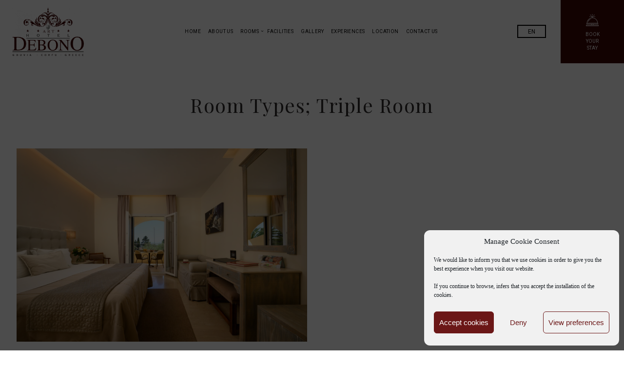

--- FILE ---
content_type: text/html; charset=UTF-8
request_url: https://arthoteldebono.com/accommodation-category/triple-room/
body_size: 16826
content:
<!DOCTYPE html>
<html lang="en-US">
<head>
    <!--[if IE]><meta http-equiv='X-UA-Compatible' content='IE=edge,chrome=1'><![endif]-->
	<meta charset="UTF-8" />
	<meta name="viewport" content="width=device-width, initial-scale=1"/>
	<link rel="profile" href="http://gmpg.org/xfn/11" />
	<link rel="pingback" href="https://arthoteldebono.com/xmlrpc.php" />
	<title>Triple Room &#8211; Art Hotel Debono ****</title>
<meta name='robots' content='max-image-preview:large' />
<link rel="alternate" hreflang="en" href="https://arthoteldebono.com/accommodation-category/triple-room/" />
<link rel="alternate" hreflang="el" href="https://arthoteldebono.com/el/accommodation-category/%cf%84%cf%81%ce%af%ce%ba%ce%bb%ce%b9%ce%bd%ce%bf-%ce%b4%cf%89%ce%bc%ce%ac%cf%84%ce%b9%ce%bf/" />
<link rel='dns-prefetch' href='//fonts.googleapis.com' />
<link rel='dns-prefetch' href='//s.w.org' />
<link rel="alternate" type="application/rss+xml" title="Art Hotel Debono **** &raquo; Feed" href="https://arthoteldebono.com/feed/" />
<link rel="alternate" type="application/rss+xml" title="Art Hotel Debono **** &raquo; Triple Room Accommodation Category Feed" href="https://arthoteldebono.com/accommodation-category/triple-room/feed/" />
		<script type="text/javascript">
			window._wpemojiSettings = {"baseUrl":"https:\/\/s.w.org\/images\/core\/emoji\/13.1.0\/72x72\/","ext":".png","svgUrl":"https:\/\/s.w.org\/images\/core\/emoji\/13.1.0\/svg\/","svgExt":".svg","source":{"concatemoji":"https:\/\/arthoteldebono.com\/wp-includes\/js\/wp-emoji-release.min.js?ver=5.8.12"}};
			!function(e,a,t){var n,r,o,i=a.createElement("canvas"),p=i.getContext&&i.getContext("2d");function s(e,t){var a=String.fromCharCode;p.clearRect(0,0,i.width,i.height),p.fillText(a.apply(this,e),0,0);e=i.toDataURL();return p.clearRect(0,0,i.width,i.height),p.fillText(a.apply(this,t),0,0),e===i.toDataURL()}function c(e){var t=a.createElement("script");t.src=e,t.defer=t.type="text/javascript",a.getElementsByTagName("head")[0].appendChild(t)}for(o=Array("flag","emoji"),t.supports={everything:!0,everythingExceptFlag:!0},r=0;r<o.length;r++)t.supports[o[r]]=function(e){if(!p||!p.fillText)return!1;switch(p.textBaseline="top",p.font="600 32px Arial",e){case"flag":return s([127987,65039,8205,9895,65039],[127987,65039,8203,9895,65039])?!1:!s([55356,56826,55356,56819],[55356,56826,8203,55356,56819])&&!s([55356,57332,56128,56423,56128,56418,56128,56421,56128,56430,56128,56423,56128,56447],[55356,57332,8203,56128,56423,8203,56128,56418,8203,56128,56421,8203,56128,56430,8203,56128,56423,8203,56128,56447]);case"emoji":return!s([10084,65039,8205,55357,56613],[10084,65039,8203,55357,56613])}return!1}(o[r]),t.supports.everything=t.supports.everything&&t.supports[o[r]],"flag"!==o[r]&&(t.supports.everythingExceptFlag=t.supports.everythingExceptFlag&&t.supports[o[r]]);t.supports.everythingExceptFlag=t.supports.everythingExceptFlag&&!t.supports.flag,t.DOMReady=!1,t.readyCallback=function(){t.DOMReady=!0},t.supports.everything||(n=function(){t.readyCallback()},a.addEventListener?(a.addEventListener("DOMContentLoaded",n,!1),e.addEventListener("load",n,!1)):(e.attachEvent("onload",n),a.attachEvent("onreadystatechange",function(){"complete"===a.readyState&&t.readyCallback()})),(n=t.source||{}).concatemoji?c(n.concatemoji):n.wpemoji&&n.twemoji&&(c(n.twemoji),c(n.wpemoji)))}(window,document,window._wpemojiSettings);
		</script>
		<style type="text/css">
img.wp-smiley,
img.emoji {
	display: inline !important;
	border: none !important;
	box-shadow: none !important;
	height: 1em !important;
	width: 1em !important;
	margin: 0 .07em !important;
	vertical-align: -0.1em !important;
	background: none !important;
	padding: 0 !important;
}
</style>
	<link rel='stylesheet' id='wp-block-library-css'  href='https://arthoteldebono.com/wp-includes/css/dist/block-library/style.min.css?ver=5.8.12' type='text/css' media='all' />
<link rel='stylesheet' id='date-time-picker-css'  href='https://arthoteldebono.com/wp-content/themes/sunway/css/date-time-picker.css?ver=5.8.12' type='text/css' media='all' />
<link rel='stylesheet' id='contact-form-7-css'  href='https://arthoteldebono.com/wp-content/plugins/contact-form-7/includes/css/styles.css?ver=5.5.6.1' type='text/css' media='all' />
<link rel='stylesheet' id='mphb-kbwood-datepick-css-css'  href='https://arthoteldebono.com/wp-content/plugins/motopress-hotel-booking/vendors/kbwood/datepick/jquery.datepick.css?ver=3.9.5' type='text/css' media='all' />
<link rel='stylesheet' id='mphb-css'  href='https://arthoteldebono.com/wp-content/plugins/motopress-hotel-booking/assets/css/mphb.min.css?ver=3.9.5' type='text/css' media='all' />
<link rel='stylesheet' id='cmplz-general-css'  href='https://arthoteldebono.com/wp-content/plugins/complianz-gdpr/assets/css/cookieblocker.min.css?ver=6.5.6' type='text/css' media='all' />
<link rel='stylesheet' id='sunway-style-css'  href='https://arthoteldebono.com/wp-content/themes/sunway/style.css?ver=5.8.12' type='text/css' media='all' />
<style id='sunway-style-inline-css' type='text/css'>
 @media only screen and (min-width: 1212px) { .container{padding:0;width:1212px;} .container.wider{width:1292px;} #content{width:828px;} #sidebar{width:312px;} }  body{ background-color:#ffffff;background-repeat:repeat; --body-bg-color:rgba(255,255,255,1); --content-color:#2f2b2c; --link-color:#3e0605; --menu-height:130px; --shared-border-color:rgba(233,225,225,1)!important; } body.admin-bar { --menu-height:162px; } body.blog.home #main, body.archive:not([class*='mphb_']) #main, body.category #main, body.author #main, body.tag #main{background-color:#ffffff!important;}  #main.header-slider-active>.container, #main.footer-slider-active>.container{padding-top:0px;} .sunway-btt { background-color:#ffffff; } #footer, .footer-widget-bar, .footer-widget-bar .weather-widget.panel.loading>div.loading { background-color:rgba(34,34,34,1); } #back-to-top-wrapper a,#back-to-top-wrapper a span {color:#ffffff !important;} .footer-widget-bar:not(#footer) hr{background-color:rgba(54,54,54,1)} #footer .container, #footer a, .footer-widget-bar, .footer-widget-bar a { font-family:"Roboto";font-size:13px;line-height:1.2em;color:#ffffff; } #footer a>span { color:#dfdfdf; } #footer h1,#footer h2,#footer h3,#footer h4,#footer h5,#footer h6, .footer-widget-bar h1,.footer-widget-bar h2,.footer-widget-bar h3,.footer-widget-bar h4,.footer-widget-bar h5,.footer-widget-bar h6 { color:#ffffff; } #footer .container:before, .footer-widget-bar .widget:nth-child(3):after{background-color:rgba(54,54,54,1);} .footer-widget-bar input, .footer-widget-bar textarea, .footer-widget-bar .weather-widget #condition, .footer-widget-bar .weather-widget .active, .footer-widget-bar .weather-widget #num{color:#ffffff;} #footer.footer-widget-bar .container, #footer.footer-widget-bar a, .footer-widget-bar .weather-widget span, .footer-widget-bar p{color:#dfdfdf;} .footer-widget-bar textarea, .footer-widget-bar input:not([type=radio]):not([type=checkbox]):not([type=submit]):not([type=reset]):not([type=button]) { background-color:rgba(54,54,54,1) !important; } .sunway-primary-nav, .nav-container .menu-right-part, .nav-container .menu-right-part a, .mobile-book-your-stay>a>span { font-family:"Roboto";font-size:14px;color:rgba(255,255,255,1); } .nav-container { height:130px; } .nav-container .menu-right-part a.book-your-stay{width:130px;} .nav-container, .nav-container>div { background-color:rgba(0,0,0,0); } .sunway-primary-nav > li { height:130px; } body.header_v4 .sunway-primary-nav {margin-top:65px;} body.header_v4 .sunway-primary-nav > li {height:65px;} body.header_v4 .sunway-primary-nav > li {padding-top:21.666666666667px;} .sunway-primary-nav > li > a { color:rgba(255,255,255,1); } .sunway-primary-nav > li ul, .sunway-primary-nav .columndrop, .sunway-primary-nav .megadrop { background-color:rgba(255,255,255,1); } .sunway-primary-nav > li > ul li > a, .sunway-primary-nav .columndrop li > a, .sunway-primary-nav .columndrop h3, .sunway-primary-nav .megadrop li > a, .sunway-primary-nav .megadrop h3 { color:rgba(0,0,0,1); }  .sunway-primary-nav .columndrop li:hover > a, .sunway-primary-nav .megadrop li:hover > a, .sunway-primary-nav .columndrop li.active > a, .sunway-primary-nav .megadrop li.active > a { color:rgba(62,6,5,1) !important; }  .sunway-primary-nav > li > ul li:hover > a, .sunway-primary-nav > li > ul li.active > a { color:rgba(62,6,5,1); } .nav-container .menu-right-part a.book-your-stay { background-color:rgba(62,6,5,1); color:rgba(255,255,255,1); } .nav-container .menu-right-part a.book-your-stay:hover, .nav-container .menu-right-part a.book-your-stay:active, .nav-container .menu-right-part a.book-your-stay:focus { background-color:rgba(0,0,0,1); color:rgba(255,255,255,1); }  body.ozy-alternate-menu .nav-container, body.ozy-alternate-menu .nav-container>div { background-color:rgba(255,255,255,1); } body.ozy-alternate-menu .nav-container .menu-right-part, body:not(.ozy-alternate-menu) .nav-container .lang-switcher-dropdown>a, body.ozy-alternate-menu .nav-container .menu-right-part a.menu-video, body.ozy-alternate-menu .nav-container .menu-right-part a.menu-search, body.ozy-alternate-menu .sunway-primary-nav > li > a, .mobile-book-your-stay, .mobile-book-your-stay>a, .mobile-book-your-stay>a>span { color:rgba(0,0,0,1)!important; } body.ozy-alternate-menu .sunway-primary-nav > li:hover > a, body.ozy-alternate-menu .sunway-primary-nav > li.active > a { color:rgba(62,6,5,1) !important; }  .sidebar .widget li>a{color:#2f2b2c !important;} .sidebar .widget li>a:hover{color:#3e0605 !important;} .ozy-latest-posts>a>span{ background-color:#3e0605; color:#2f2b2c; }  .content-color-alternate-forced *{color:#3e0605 !important;} .content-color-alternate, .cca-after:after, .content-color-alternate a, .content-color-alternate p{color:#3e0605 !important;} .content-color-alternate2, .content-color-alternate2 a, .content-color-alternate2 p{color:#585558 !important;} .cca3, .content-color-alternate3, .content-color-alternate3 a, .content-color-alternate3 p {color:#ffffff !important;} .content-color-alternate3:after{color:#3e0605 !important;} .content-color-alternate4,.nav-box>h4,.nav-box>a>span,h4.ozy-related-posts-title {color:#2f2b2c !important;} .heading-color, .heading-color a,h1.content-color>a,h2.content-color>a,h3.content-color>a, .vc_tta-tab>a, h4.content-color>a,h5.content-color>a,h6.content-color>a,blockquote,.a-page-title {color:#2f2b2c !important;} p.post-head-excerpt { color: rgba(47,43,44,0.4); } .content-font,.ozy-header-slider,#content, #sidebar,#footer,.tooltipsy{ font-family:"Roboto";font-size:14px;line-height:1.8em;color:#2f2b2c; } .mfp-wrap, .datepick-popup, .content-font-family{font-family:Roboto !important} #content a:not(.ms-btn):not(.vc_btn3):not([data-vc-container*="vc_tta-container"]),#sidebar a,.alternate-text-color,.fancybox-inner a,.item__details ul li:first-child {color:#3e0605;} #ozy-share-div>a>span,.navigation.mphb-pagination.pagination a,.page-pagination a { background-color:rgba(255,255,255,1) !important; color:#2f2b2c !important; } .navigation.mphb-pagination.pagination span.current, ul.ozy-instagram-gallery li:first-of-type { background-color:#3e0605 !important; color:#ffffff !important; } .heading-font-family, .wpb-js-composer .vc_tta.vc_general .vc_tta-tab>a{font-family:Playfair Display!important;} .fancybox-inner{color:#2f2b2c !important;} .header-line{background-color:rgba(233,225,225,1);} .a-page-title:hover{border-color:#2f2b2c !important;} .nav-box a, .ozy-related-posts a, #content h1, #sidebar .widget h1,#content h2,#sidebar .widget h2, #content h3,#sidebar .widget h3,#content h4, #sidebar .widget h4,#content h5,#sidebar .widget h5, #content h6,#sidebar .widget h6,.heading-font, #logo,#tagline,.fancybox-inner{font-family:"Playfair Display";color:#2f2b2c;} #content h1:not(.dont-force)>a,#content h2:not(.dont-force)>a,#content h3:not(.dont-force)>a,#content h4:not(.dont-force)>a,#content h5:not(.dont-force)>a,#content h6:not(.dont-force)>a {color:#2f2b2c !important;} #page-title-wrapper h1, #page-title-wrapper h4 {font-family:"Playfair Display";color:#2f2b2c;} #page-title-wrapper h1,#content h1, #sidebar h1,#footer h1, .footer-widget-bar h1,#sidr h1{ font-weight:300;font-size:40px;line-height:1.3em; } #sidebar .widget>h4, h4.heading-h4, .footer-widget-bar h4 { font-weight:300;font-size:24px;line-height:1.5em; } #content h2,#sidebar h2, #footer h2,#sidr h2, .footer-widget-bar h2{ font-weight:300;font-size:34px;line-height:1.5em;; } #content h3,#sidebar h3,#footer h3, .footer-widget-bar h3,#sidr h3{ font-weight:300;font-size:30px;line-height:1.5em;; } #content h4,#page-title-wrapper h4, #sidebar h4, .footer-widget-bar h4,#footer h4,#sidr h4{ font-weight:300;font-size:24px;line-height:1.5em;; } #content h5,#sidebar h5, .footer-widget-bar h5,#footer h5,#sidr h5 { font-weight:300;font-size:18px;line-height:1.5em;; } #content h6,#sidebar h6, .footer-widget-bar h6,#footer h6,#sidr h6{ font-weight:300;font-size:16px;line-height:1.8em;; } body.single h2.post-title,.post-single h2.post-title { font-weight:300!important;font-size:40px!important;line-height:1.1em!important; } .h1-size{ font-size:40px; line-height:1.3em } .h2-size, #content .h2-size { font-size:34px; line-height:1.5em } .h3-size{ font-size:30px; line-height:1.5em } .h4-size, .comment-reply-title{ font-size:24px !important; line-height:1.5em !important; } .h5-size{ font-size:18px; line-height:1.5em } .h6-size{ font-size:16px; line-height:1.8em } #sidebar .widget a:hover{color:#2f2b2c;} .content-color,#single-blog-tags>a,.vc_tta-panel .vc_tta-panel-title > a{color:#2f2b2c !important;}  input,select,textarea{ font-family:"Roboto";font-size:14px;color:rgba(47,43,44,1); } input[type=reset], input[type=button], input[type=submit] { line-height:1.8em; } .wp-search-form i.oic-zoom{color:rgba(47,43,44,1);} input:not([type=reset]):not([type=button]):not([type=submit]):not([type=password]):not([type=radio]):not([type=checkbox]):not([type=file]), select, textarea { background-color:rgba(255,255,255,1); border-color:rgba(233,225,225,1); } #content input:not([type=submit]):not([type=radio]):not([type=checkbox]):not([type=file]):hover,select:hover,#content textarea:hover, #content input:not([type=submit]):not([type=radio]):not([type=checkbox]):not([type=file]):focus,select:focus,#content textarea:focus{border-color:#3e0605 !important;} .generic-button,input[type=button],input[type=submit],button[type=submit], button.button ,.tagcloud>a { font-family:inherit; color:rgb(255,255,255) !important; background-color:rgba(0,0,0,1); border:1px solid rgba(0,0,0,1); } .generic-button-alternate { font-family:inherit; color:rgb(255,255,255) !important; background-color:rgba(62,6,5,1); border:1px solid rgba(62,6,5,1); } .generic-button-opacity { background-color:rgba(0,0,0,.8)!important; } input[type=button]:hover,input[type=submit]:hover,button[type=submit]:hover,button.button:hover,.tagcloud>a:hover{ background-color:rgb(62,6,5); color:rgb(244,244,244); border:1px solid rgba(62,6,5,1); }  #content.blog-listing .post-single>div>h2 {font-size:23px;line-height:30px;} body.page-template-page-regular-blog #sidebar, body.blog #sidebar, .post-single {background-color:#ffffff!important;} .post.regular-blog{background-color:rgba(255,255,255,1) !important;} #comments>h3>span{ background-color:#3e0605; color:#ffffff; } .comment-body>.comment-meta.commentmetadata>a,.comment-body .reply>a{color:#2f2b2c !important} .post-meta p.g{color:#585558;}    div.sticky.post-single { border-color:#585558; } #content .post .post-meta { position:absolute;left:20px;top:20px;width:65px;padding:8px 0 0 0; background-color: #3e0605; text-align:center; z-index:1; } #content .post .post-meta span {display:block;font-weight:400;padding-bottom:4px !important;} #content .post .post-meta span.d, #content .post .post-meta span.c>span.n {font-size:24px !important;line-height:24px !important;font-weight:700;} #content .post .post-meta span.c>span.t {font-size:8px !important;line-height:10px !important;} #content .post .post-meta span.m, #content .post .post-meta span.y, #content .post .share-box>span { font-size:10px !important;line-height:12px !important; color: #2f2b2c !important; text-transform:uppercase; } #content .post .post-meta span.d{font-weight:700 !important;color: #2f2b2c !important;} #content .post .post-meta span.c { padding-top:8px;background-color: #2f2b2c; color: #ffffff; }  .ozy-page_navigator{ background-color:#2f2b2c; color:#ffffff; } .ozy-page_navigator>a:hover>span>span:nth-child(2){color:#3e0605;} button.ozy-fncy-nav__control {color:#ffffff;} button.ozy-fncy-nav__control, .flickity-page-dots .dot, .flickity-page-dots .dot.is-selected{background-color:#3e0605;} .ozy-button.auto,.wpb_button.wpb_ozy_auto{ background-color:rgba(0,0,0,1); color:rgba(255,255,255,1); } .ozy-button.auto:hover, .wpb_button.wpb_ozy_auto:hover{ border-color:rgba(62,6,5,1); color:rgba(244,244,244,1) !important; background-color:rgba(62,6,5,1); } .ozy-call-to-action-box>div.overlay-wrapper>a:hover{ background-color:#3e0605 !important; border-color:#3e0605 !important; } .ozy-call-to-action-box>div.overlay-wrapper>a {border-color:#ffffff !important;} .ozy-call-to-action-box>div.overlay-wrapper>a, .ozy-call-to-action-box>div.overlay-wrapper>h2{color:#ffffff !important;} .ozy-canvas-slider-wrapper nav.btns button:hover{ background-color:#3e0605 !important; color:#ffffff !important; } .hero-post-slides .flickity-prev-next-button { background-color:rgba(0,0,0,1); } .hero-post-slides .flickity-prev-next-button:hover { background-color:rgba(62,6,5,1); } .hero-post-slides .flickity-prev-next-button svg>path { fill: rgb(255,255,255) !important; } .hero-post-slides .flickity-prev-next-button:hover svg>path { fill: rgb(244,244,244) !important; } #ozy-cookie_notice_banner { color:rgba(255,255,255,1); background-color:rgba(0,0,0,1); }  .mphb-loop-room-type-attributes, .mphb-single-room-type-attributes, .mphb-widget-room-type-attributes,.mphb-loop-room-type-attributes .mphb-attribute-value, .mphb-loop-room-type-attributes .mphb-attribute-title, .mphb-single-room-type-attributes .mphb-attribute-value, .mphb-single-room-type-attributes .mphb-attribute-title, .mphb-widget-room-type-attributes .mphb-attribute-value, .mphb-widget-room-type-attributes .mphb-attribute-title, .mphb-calendar .datepick-nav, .datepick-popup .datepick-nav,.mphb-calendar .datepick-ctrl, .datepick-popup .datepick-ctrl, .mphb_sc_checkout-wrapper .mphb-booking-details .mphb-check-out-date, .mphb_sc_checkout-wrapper .mphb-booking-details .mphb-check-in-date, .page-template-template-front-page .mphb-loop-room-type-attributes:first-of-type, .mphb_sc_rooms-wrapper.grid-view .mphb-loop-room-type-attributes:first-of-type, .ozy-fancyaccordion-feed td, .navigation.mphb-pagination.pagination a, .post .pagination>a,.ozy-border-color,#ozy-share-div.ozy-share-div-blog,.page-content table td,#content table tr,.post-content table td,.ozy-toggle .ozy-toggle-title, .ozy-toggle-inner,.ozy-tabs .ozy-nav li a,.ozy-accordion>h6.ui-accordion-header,.ozy-accordion>div.ui-accordion-content,.chat-row .chat-text,#sidebar .widget>h4, #sidebar .widget li,.ozy-content-divider,#post-author,.single-post .post-submeta>.blog-like-link,.widget ul ul,blockquote,.navigation.mphb-pagination.pagination span, .page-pagination>a,.page-pagination>span,body.search article.result,div.rssSummary,#content table tr td,#content table tr th,.widget .testimonial-box, .facts-bar,.facts-bar>.heading,.ozy-tabs-menu li,.ozy-tab,#single-blog-tags>a,.comment-body,#comments-form h3#reply-title,.ozy-news-box-ticker-wrapper .news-item, .shared-border-color {border-color:rgba(233,225,225,1)!important;} #content table tr.featured {border:2px solid #3e0605 !important;} .header-line>span{background-color:#3e0605;}  #page-title-wrapper {height:140px;text-align:center;}@media only screen and (min-width: 768px) { body:not(.full-page-template):not(.single) #main {padding-top:130px;} }  #main{background-color:rgba(255,255,255,1) !important} #content.no-vc, body.single-post #content, .ozy-page-model-full #page-title-wrapper>div, .featured-thumbnail-header>div>div>div, .ozy-page-model-boxed #main {max-width:1212px;}  .featured-thumbnail-header>div>div.wider>div {max-width:1292px;}  body:not(.single) #content.no-sidebar {width:1212px; max-width: 100%;}  .footer-widget-bar .container, body.page-template-page-regular-blog .ozy-header-slider, body.single #content.no-vc {max-width:1212px;}  @media only screen and (max-width: 1024px) { .nav-box-wrapper>div, .ozy-related-posts-wrapper>div, #content.no-vc, body.single-post #content, .ozy-page-model-full #page-title-wrapper>div, .ozy-page-model-boxed #main {width:1212px !important;width:100% !important;} } 
</style>
<link rel='stylesheet' id='sunway-child-css'  href='https://arthoteldebono.com/wp-content/themes/sunway-child/style.css?ver=5.8.12' type='text/css' media='all' />
<link rel='stylesheet' id='sunway-menu-style-classic-css'  href='https://arthoteldebono.com/wp-content/themes/sunway/css/style-classic-menu.css?ver=5.8.12' type='text/css' media='all' />
<link rel='stylesheet' id='sunway-fontset-css'  href='https://arthoteldebono.com/wp-content/themes/sunway/font/font.min.css?ver=5.8.12' type='text/css' media='all' />
<link rel='stylesheet' id='font-awesome-css'  href='https://arthoteldebono.com/wp-content/themes/sunway/font/font-awesome.min.css?ver=5.8.12' type='text/css' media='all' />
<link rel='stylesheet' id='fancybox-css'  href='https://arthoteldebono.com/wp-content/themes/sunway/scripts/vendor/fancybox/jquery.fancybox.css?ver=5.8.12' type='text/css' media='all' />
<link rel='stylesheet' id='jquery-fancybox-thumbs-css'  href='https://arthoteldebono.com/wp-content/themes/sunway/scripts/vendor/fancybox/helpers/jquery.fancybox-thumbs.css?ver=5.8.12' type='text/css' media='all' />
<link rel='stylesheet' id='animsition-css'  href='https://arthoteldebono.com/wp-content/themes/sunway/css/animsition.min.css?ver=5.8.12' type='text/css' media='all' />
<link rel='stylesheet' id='flickity-css'  href='https://arthoteldebono.com/wp-content/themes/sunway/css/flickity.min.css?ver=5.8.12' type='text/css' media='all' />
<link rel='stylesheet' id='google-fonts-css'  href='https://fonts.googleapis.com/css?family=Roboto%3A100%2C100i%2C200%2C200i%2C300%2C300i%2C400%2C400i%2C500%2C500i%2C600%2C600i%2C700%2C700i%2C800%2C800i%2C900%2C900i%7CPlayfair+Display%3A100%2C100i%2C200%2C200i%2C300%2C300i%2C400%2C400i%2C500%2C500i%2C600%2C600i%2C700%2C700i%2C800%2C800i%2C900%2C900i&#038;ver=3.9' type='text/css' media='all' />
<link rel='stylesheet' id='sunway-booking-plugin-css'  href='https://arthoteldebono.com/wp-content/themes/sunway/css/hotel-booking.css?ver=5.8.12' type='text/css' media='all' />
<script type='text/javascript' src='https://arthoteldebono.com/wp-includes/js/jquery/jquery.min.js?ver=3.6.0' id='jquery-core-js'></script>
<script type='text/javascript' src='https://arthoteldebono.com/wp-includes/js/jquery/jquery-migrate.min.js?ver=3.3.2' id='jquery-migrate-js'></script>
<script type='text/javascript' src='https://arthoteldebono.com/wp-content/plugins/js_composer/assets/lib/bower/isotope/dist/isotope.pkgd.min.js?ver=6.7.0' id='isotope-js'></script>
<script type='text/javascript' src='https://arthoteldebono.com/wp-content/themes/sunway/scripts/vendor/isotope/packery-mode.pkgd.js?ver=5.8.12' id='isotope-packery-js'></script>
<link rel="https://api.w.org/" href="https://arthoteldebono.com/wp-json/" /><link rel="alternate" type="application/json" href="https://arthoteldebono.com/wp-json/wp/v2/mphb_room_type_category/33" /><link rel="EditURI" type="application/rsd+xml" title="RSD" href="https://arthoteldebono.com/xmlrpc.php?rsd" />
<link rel="wlwmanifest" type="application/wlwmanifest+xml" href="https://arthoteldebono.com/wp-includes/wlwmanifest.xml" /> 

<script>
jQuery(document).ready(function($) {
$('input.button[value="CHECK AVAILABILITY"]').click(function(e){
e.preventDefault();
window.open('https://arthoteldebono.reserve-online.net/','_blank');
});
});
</script>
<!-- Global site tag (gtag.js) - Google Analytics -->
<script async src="https://www.googletagmanager.com/gtag/js?id=UA-170164384-1">
</script>

<script>
  window.dataLayer = window.dataLayer || [];
  function gtag(){dataLayer.push(arguments);}
  gtag('js', new Date());

  gtag('config', 'UA-170164384-1');
</script><script type="text/javascript">//<![CDATA[
  function external_links_in_new_windows_loop() {
    if (!document.links) {
      document.links = document.getElementsByTagName('a');
    }
    var change_link = false;
    var force = 'https://arthoteldebono.book-onlinenow.net/';
    var ignore = '';

    for (var t=0; t<document.links.length; t++) {
      var all_links = document.links[t];
      change_link = false;
      
      if(document.links[t].hasAttribute('onClick') == false) {
        // forced if the address starts with http (or also https), but does not link to the current domain
        if(all_links.href.search(/^http/) != -1 && all_links.href.search('arthoteldebono.com') == -1 && all_links.href.search(/^#/) == -1) {
          // console.log('Changed ' + all_links.href);
          change_link = true;
        }
          
        if(force != '' && all_links.href.search(force) != -1) {
          // forced
          // console.log('force ' + all_links.href);
          change_link = true;
        }
        
        if(ignore != '' && all_links.href.search(ignore) != -1) {
          // console.log('ignore ' + all_links.href);
          // ignored
          change_link = false;
        }

        if(change_link == true) {
          // console.log('Changed ' + all_links.href);
          document.links[t].setAttribute('onClick', 'javascript:window.open(\'' + all_links.href.replace(/'/g, '') + '\', \'_blank\', \'noopener\'); return false;');
          document.links[t].removeAttribute('target');
        }
      }
    }
  }
  
  // Load
  function external_links_in_new_windows_load(func)
  {  
    var oldonload = window.onload;
    if (typeof window.onload != 'function'){
      window.onload = func;
    } else {
      window.onload = function(){
        oldonload();
        func();
      }
    }
  }

  external_links_in_new_windows_load(external_links_in_new_windows_loop);
  //]]></script>

<style type="text/css" id="simple-css-output">ul { margin-left: 0px !important;}.nav-container>a.menu-logo>img { height: 100px !important;}.wpb_gmaps_widget.wpb_content_element { margin-bottom: 0px;}ul#menu-homi { text-transform: uppercase;}.footer-widget-bar ul#menu-homi { display: none;}#footer .container .widget { width: 100%;}a.button.mphb-book-button.custombtn { background: black; color: white !important; display: inline-block; padding: 10px 24px; text-decoration: none;}a.button.mphb-book-button.custombtn:hover { background: rgb(62,6,5);}a.mphb-reserve-btn.button.checkavailbtn { font-family: inherit; color: rgb(255,255,255) !important; background-color: rgba(0,0,0,1); border: 1px solid rgba(0,0,0,1); display: inline-block; padding: 12px 28px !important; text-decoration: none; line-height: unset !IMPORTANT; height: auto !IMPORTANT; font-weight: 500;}a.mphb-reserve-btn.button.checkavailbtn:hover { background: rgb(62,6,5);}a.button.verticalbtn { background: black; color: white !important; display: block; margin-top: 12px; font-weight: 500; text-align: center; padding: 14px 5px; text-decoration: none;}a.button.verticalbtn:hover { background: rgb(62,6,5);}a.button.hmavail { background: black; display: block; text-align: center; color: white !important; height: 100%; font-size: 16px; font-weight: 500; padding: 30px 48px; text-decoration: none;}a.button.hmavail:hover { background: rgb(62,6,5);}h2.mphb-calendar-title { display: none;}.mphb-calendar { display: none !important;}</style><meta name="generator" content="WPML ver:4.4.10 stt:1,13;" />
<style>.cmplz-hidden{display:none!important;}</style><meta name="generator" content="Powered by WPBakery Page Builder - drag and drop page builder for WordPress."/>
<meta name="generator" content="Powered by Slider Revolution 6.5.4 - responsive, Mobile-Friendly Slider Plugin for WordPress with comfortable drag and drop interface." />
<link rel="icon" href="https://arthoteldebono.com/wp-content/uploads/2019/10/cropped-Art-Hotel-Debono-32x32.png" sizes="32x32" />
<link rel="icon" href="https://arthoteldebono.com/wp-content/uploads/2019/10/cropped-Art-Hotel-Debono-192x192.png" sizes="192x192" />
<link rel="apple-touch-icon" href="https://arthoteldebono.com/wp-content/uploads/2019/10/cropped-Art-Hotel-Debono-180x180.png" />
<meta name="msapplication-TileImage" content="https://arthoteldebono.com/wp-content/uploads/2019/10/cropped-Art-Hotel-Debono-270x270.png" />
<script type="text/javascript">function setREVStartSize(e){
			//window.requestAnimationFrame(function() {				 
				window.RSIW = window.RSIW===undefined ? window.innerWidth : window.RSIW;	
				window.RSIH = window.RSIH===undefined ? window.innerHeight : window.RSIH;	
				try {								
					var pw = document.getElementById(e.c).parentNode.offsetWidth,
						newh;
					pw = pw===0 || isNaN(pw) ? window.RSIW : pw;
					e.tabw = e.tabw===undefined ? 0 : parseInt(e.tabw);
					e.thumbw = e.thumbw===undefined ? 0 : parseInt(e.thumbw);
					e.tabh = e.tabh===undefined ? 0 : parseInt(e.tabh);
					e.thumbh = e.thumbh===undefined ? 0 : parseInt(e.thumbh);
					e.tabhide = e.tabhide===undefined ? 0 : parseInt(e.tabhide);
					e.thumbhide = e.thumbhide===undefined ? 0 : parseInt(e.thumbhide);
					e.mh = e.mh===undefined || e.mh=="" || e.mh==="auto" ? 0 : parseInt(e.mh,0);		
					if(e.layout==="fullscreen" || e.l==="fullscreen") 						
						newh = Math.max(e.mh,window.RSIH);					
					else{					
						e.gw = Array.isArray(e.gw) ? e.gw : [e.gw];
						for (var i in e.rl) if (e.gw[i]===undefined || e.gw[i]===0) e.gw[i] = e.gw[i-1];					
						e.gh = e.el===undefined || e.el==="" || (Array.isArray(e.el) && e.el.length==0)? e.gh : e.el;
						e.gh = Array.isArray(e.gh) ? e.gh : [e.gh];
						for (var i in e.rl) if (e.gh[i]===undefined || e.gh[i]===0) e.gh[i] = e.gh[i-1];
											
						var nl = new Array(e.rl.length),
							ix = 0,						
							sl;					
						e.tabw = e.tabhide>=pw ? 0 : e.tabw;
						e.thumbw = e.thumbhide>=pw ? 0 : e.thumbw;
						e.tabh = e.tabhide>=pw ? 0 : e.tabh;
						e.thumbh = e.thumbhide>=pw ? 0 : e.thumbh;					
						for (var i in e.rl) nl[i] = e.rl[i]<window.RSIW ? 0 : e.rl[i];
						sl = nl[0];									
						for (var i in nl) if (sl>nl[i] && nl[i]>0) { sl = nl[i]; ix=i;}															
						var m = pw>(e.gw[ix]+e.tabw+e.thumbw) ? 1 : (pw-(e.tabw+e.thumbw)) / (e.gw[ix]);					
						newh =  (e.gh[ix] * m) + (e.tabh + e.thumbh);
					}
					var el = document.getElementById(e.c);
					if (el!==null && el) el.style.height = newh+"px";					
					el = document.getElementById(e.c+"_wrapper");
					if (el!==null && el) el.style.height = newh+"px";
				} catch(e){
					console.log("Failure at Presize of Slider:" + e)
				}					   
			//});
		  };</script>
		<style type="text/css" id="wp-custom-css">
			.wpb_single_image.wpb_content_element.vc_align_left.stellar {
    position: fixed !important;
    top: 200px;
    left: 20px;
    transform: unset !important;
    z-index: 9999;
}

.ab-offer-popup-cnt {
    display: none;
}		</style>
		<style type='text/css'></style>
<noscript><style> .wpb_animate_when_almost_visible { opacity: 1; }</style></noscript></head>

<body data-cmplz=1 class="archive tax-mphb_room_type_category term-triple-room term-33 has-featured-image has-excerpt ozy-page-model-full ozy-page-model-no-sidebar header_v1 ozy-alternate-menu  ozy-classic has-page-title wpb-js-composer js-comp-ver-6.7.0 vc_responsive"><div id="fb-root"></div>
	<div class="animsition"><div id="search-overlay">
	<form action="https://arthoteldebono.com//" method="get" class="wp-search-form">
		<p class="content-font">SEARCH SITE BY TYPING (ESC TO CLOSE)</p>
		<a href="#close-search-overlay" id="close-search-overlay" title="Close (ESC)"><i class="oic-pe-icon-7-stroke-139 content-color"></i></a>
		<input type="text" name="s" id="search" autocomplete="off" class="heading-font" placeholder="Type and hit Enter" />
	</form>
</div>
<div class="nav-container">
			<a class="menu-logo" href="https://arthoteldebono.com/"><img src="https://arthoteldebono.com/wp-content/uploads/2019/10/whiet.png" data-rjs="https://arthoteldebono.com/wp-content/uploads/2019/10/whiet.png" alt="logo" class="logo"><img src="https://arthoteldebono.com/wp-content/uploads/2019/10/58500c93b708951d59bc3ad1-medium.png" data-rjs="https://arthoteldebono.com/wp-content/uploads/2019/10/58500c93b708951d59bc3ad1-medium.png" alt="logo-alternate" class="logo-alternate"></a>
		<div>
		<div>
			<label class="responsive_menu" for="responsive_menu">
				<span>
											<a href="https://arthoteldebono.com/"><img src="https://arthoteldebono.com/wp-content/uploads/2019/10/58500c93b708951d59bc3ad1-medium.png" alt="logo"></a>	
									</span>
				
				<span class="hamburger-menu-wrapper">
				  <span class="hamburger-menu"></span>	  
				</span>
								
						<span class="mobile-book-your-stay"><a href="https://arthoteldebono.reserve-online.net/"  target="_self" ><span>BOOK</span><span></span> <span>YOUR</span><span></span> <span>STAY</span><span></span></a></span>
					
			</label>
			<input id="responsive_menu" type="checkbox">
			<ul id="menu-home" class="sunway-primary-nav">
<li id="menu-item-2206" class="menu-item menu-item-type-post_type menu-item-object-page menu-item-home menu-item-2206" data-text="HOME"><a href="https://arthoteldebono.com/"><span>HOME</span></a></li>

<li id="menu-item-2335" class="menu-item menu-item-type-post_type menu-item-object-page menu-item-2335" data-text="ABOUT US"><a href="https://arthoteldebono.com/pages/about-us/"><span>ABOUT US</span></a></li>

<li id="menu-item-2551" class="menu-item menu-item-type-custom menu-item-object-custom menu-item-has-children dropdown menu-item-2551" data-text="ROOMS"><a href="https://arthoteldebono.com/pages/rooms/" class="dropdown-toggle" data-toggle="dropdown"><span>ROOMS<i class="oic-down-open-mini"></i></span></a>
	<div style="background-image:url(https://arthoteldebono.com/wp-content/uploads/2018/10/menu_rooms_featured_img.jpg);"  id="menu-item-2300" class="megadrop menu-item menu-item-type-custom menu-item-object-custom menu-item-has-children dropdown menu-item-2300 dropdown-submenu  col-menu col-md-3" data-text="Suites"><div class="col -1"><h3 class="title heading-font-family">Suites</h3>
	<ul>
		<li id="menu-item-2340" class="menu-item menu-item-type-post_type menu-item-object-mphb_room_type menu-item-2340" data-text="Junior Suite"><a href="https://arthoteldebono.com/accommodation/junior-suita/">Junior Suite</a></li>

		<li id="menu-item-2339" class="menu-item menu-item-type-post_type menu-item-object-mphb_room_type menu-item-2339" data-text="Family Suite"><a href="https://arthoteldebono.com/accommodation/family-suite/">Family Suite</a></li>
</ul></div>

	<div class="col 0y"><h3 class="title heading-font-family">Rooms</h3>
	<ul>
		<li id="menu-item-2336" class="menu-item menu-item-type-post_type menu-item-object-mphb_room_type menu-item-2336" data-text="Single Room"><a href="https://arthoteldebono.com/accommodation/single-room/">Single Room</a></li>

		<li id="menu-item-2337" class="menu-item menu-item-type-post_type menu-item-object-mphb_room_type menu-item-2337" data-text="Double Room"><a href="https://arthoteldebono.com/accommodation/double-room/">Double Room</a></li>

		<li id="menu-item-2338" class="menu-item menu-item-type-post_type menu-item-object-mphb_room_type menu-item-2338" data-text="Triple Room"><a href="https://arthoteldebono.com/accommodation/triple-room/">Triple Room</a></li>

</ul></div>

	<div class="col 1y"><h3 class="title heading-font-family">Bungalows</h3>
	<ul>
		<li id="menu-item-2342" class="menu-item menu-item-type-post_type menu-item-object-mphb_room_type menu-item-2342" data-text="Bungalow Junior Suite"><a href="https://arthoteldebono.com/accommodation/bungalow-junior-suite/">Bungalow Junior Suite</a></li>

		<li id="menu-item-2341" class="menu-item menu-item-type-post_type menu-item-object-mphb_room_type menu-item-2341" data-text="Bungalow Suite"><a href="https://arthoteldebono.com/accommodation/bungalow-suite/">Bungalow Suite</a></li>

		<li id="menu-item-3614" class="menu-item menu-item-type-custom menu-item-object-custom menu-item-3614" data-text="Bungalow Junior Suite &#8211; Open Jacuzzi"><a href="https://arthoteldebono.com/accommodation/bungalow-junior-suite-jacuzzi/">Bungalow Junior Suite &#8211; Open Jacuzzi</a></li>

		<li id="menu-item-3624" class="menu-item menu-item-type-custom menu-item-object-custom menu-item-3624" data-text="Bungalow Junior Suite &#8211; Private Pool"><a href="https://arthoteldebono.com/accommodation/bungalow-junior-suite-private-pool/">Bungalow Junior Suite &#8211; Private Pool</a></li>

</ul></div>
</div></li>

<li id="menu-item-2208" class="menu-item menu-item-type-post_type menu-item-object-page menu-item-2208" data-text="FACILITIES"><a href="https://arthoteldebono.com/facilities/"><span>FACILITIES</span></a></li>

<li id="menu-item-2207" class="menu-item menu-item-type-post_type menu-item-object-page menu-item-2207" data-text="GALLERY"><a href="https://arthoteldebono.com/gallery/"><span>GALLERY</span></a></li>

<li id="menu-item-2209" class="menu-item menu-item-type-post_type menu-item-object-page menu-item-2209" data-text="EXPERIENCES"><a href="https://arthoteldebono.com/pages/experience-corfu/"><span>EXPERIENCES</span></a></li>

<li id="menu-item-2218" class="menu-item menu-item-type-post_type menu-item-object-page menu-item-2218" data-text="LOCATION"><a href="https://arthoteldebono.com/gouvia-village/"><span>LOCATION</span></a></li>

<li id="menu-item-2211" class="menu-item menu-item-type-post_type menu-item-object-page menu-item-2211" data-text="CONTACT US"><a href="https://arthoteldebono.com/contact-us/"><span>CONTACT US</span></a></li>
<li class="menu-item mobile-menu-extras"><div class="menu-right-part"><div><div class="menu-lang">	<span class="lang-switcher" title="English"><span>en</span></span>	<div class="lang-switcher-dropdown"><a href="https://arthoteldebono.com/el/accommodation-category/%cf%84%cf%81%ce%af%ce%ba%ce%bb%ce%b9%ce%bd%ce%bf-%ce%b4%cf%89%ce%bc%ce%ac%cf%84%ce%b9%ce%bf/" class="cca3" title="Ελληνικα">el</a>	</div></div></div><a href="https://arthoteldebono.reserve-online.net/"  target="_self"  class="book-your-stay"><span><i class="oic-sunway3-009-reception-bell"></i><span>BOOK YOUR STAY</span></span></a></div></li></ul> 		
		</div>
		<div class="menu-right-part">
			<div class="menu-lang">	<span class="lang-switcher" title="English"><span>en</span></span>	<div class="lang-switcher-dropdown"><a href="https://arthoteldebono.com/el/accommodation-category/%cf%84%cf%81%ce%af%ce%ba%ce%bb%ce%b9%ce%bd%ce%bf-%ce%b4%cf%89%ce%bc%ce%ac%cf%84%ce%b9%ce%bf/" class="cca3" title="Ελληνικα">el</a>	</div></div><a href="https://arthoteldebono.reserve-online.net/"  target="_self"  class="book-your-stay"><span><i class="oic-sunway3-009-reception-bell"></i><br>BOOK<br />
YOUR<br />
STAY</span></a>		</div>
	</div>
</div>
<div class="nav-overlay"></div>
        
    <div class="none-visible">
        <p><a href="#content">Skip to Content</a></p>    </div><!--.none-->
     
    
    <div id="main" class="">
        		<div id="page-title-wrapper">
			<div>
				<h1 class="page-title">Room Types; Triple Room</h1>
							</div>
		</div>
	        <div class="container no-sidebar  no-vc ">
	        
            	<div id="content" class="no-sidebar  no-vc  category-page blog-listing">
	<div class="mphb_sc_rooms-wrapper mphb-room-types ">
<div class="mphb-room-type post-1148 mphb_room_type type-mphb_room_type status-publish has-post-thumbnail mphb_room_type_category-triple-room mphb_room_type_facility-air-conditioning-2 mphb_room_type_facility-balcony mphb_room_type_facility-bath-or-shower mphb_room_type_facility-bathrobe mphb_room_type_facility-bathroom mphb_room_type_facility-electric-kettle mphb_room_type_facility-flat-screen-tv mphb_room_type_facility-free-toiletries mphb_room_type_facility-garden-view mphb_room_type_facility-heating mphb_room_type_facility-refrigerator mphb_room_type_facility-safety-deposit-box mphb_room_type_facility-seating-area mphb_room_type_facility-slippers mphb_room_type_facility-tea-coffee-maker mphb_room_type_facility-tiled-marble-floor mphb_room_type_facility-toilet mphb_room_type_facility-wardrobe-closet has_thumb  mphb-room-type-adults-3 mphb-room-type-children-0">

	
	

	<p class="post-thumbnail mphb-loop-room-thumbnail">
	<a href="https://arthoteldebono.com/accommodation/triple-room/">
	<img width="2560" height="1707" src="https://arthoteldebono.com/wp-content/uploads/2023/12/Room_3-1-scaled.jpg" class="attachment-post-thumbnail size-post-thumbnail wp-post-image" alt="" loading="lazy" srcset="https://arthoteldebono.com/wp-content/uploads/2023/12/Room_3-1-scaled.jpg 2560w, https://arthoteldebono.com/wp-content/uploads/2023/12/Room_3-1-300x200.jpg 300w, https://arthoteldebono.com/wp-content/uploads/2023/12/Room_3-1-1024x683.jpg 1024w, https://arthoteldebono.com/wp-content/uploads/2023/12/Room_3-1-768x512.jpg 768w, https://arthoteldebono.com/wp-content/uploads/2023/12/Room_3-1-1536x1024.jpg 1536w, https://arthoteldebono.com/wp-content/uploads/2023/12/Room_3-1-2048x1366.jpg 2048w, https://arthoteldebono.com/wp-content/uploads/2023/12/Room_3-1-1144x763.jpg 1144w" sizes="(max-width: 2560px) 100vw, 2560px" />		<span class="curl-wrapper">
			<span class="curl"></span>
		</span>		
	</a>

	</p>
<div class="mphb-details-part-wrapper">
<h2 class="mphb-room-type-title entry-title">

<a class="mphb-room-type-title" href="https://arthoteldebono.com/accommodation/triple-room/">Triple Room</a>

</h2>

<p>Elegantly decorated in soft tones, this air-conditioned room overlooks the lush gardens from its balcony.</p>


<h3 class="mphb-room-type-details-title">Details</h3><ul class="mphb-loop-room-type-attributes">


	<li class="mphb-room-type-adults-capacity"><span class="mphb-attribute-title mphb-adults-title">Adults:</span><span class="mphb-attribute-value">
	3
	</span></li>



	<li class="mphb-room-type-facilities"><span class="mphb-attribute-title mphb-facilities-title">Amenities:</span><span class="mphb-attribute-value"> <span class="facility-air-conditioning-2"><a href="https://arthoteldebono.com/accommodation-facility/air-conditioning-2/">Air Conditioning</a></span>, <span class="facility-balcony"><a href="https://arthoteldebono.com/accommodation-facility/balcony/">Balcony</a></span>, <span class="facility-bath-or-shower"><a href="https://arthoteldebono.com/accommodation-facility/bath-or-shower/">Bath or Shower</a></span>, <span class="facility-bathrobe"><a href="https://arthoteldebono.com/accommodation-facility/bathrobe/">Bathrobe</a></span>, <span class="facility-bathroom"><a href="https://arthoteldebono.com/accommodation-facility/bathroom/">Bathroom</a></span>, <span class="facility-electric-kettle"><a href="https://arthoteldebono.com/accommodation-facility/electric-kettle/">Electric Kettle</a></span>, <span class="facility-flat-screen-tv"><a href="https://arthoteldebono.com/accommodation-facility/flat-screen-tv/">Flat-screen TV</a></span>, <span class="facility-free-toiletries"><a href="https://arthoteldebono.com/accommodation-facility/free-toiletries/">Free toiletries</a></span>, <span class="facility-garden-view"><a href="https://arthoteldebono.com/accommodation-facility/garden-view/">Garden View</a></span>, <span class="facility-heating"><a href="https://arthoteldebono.com/accommodation-facility/heating/">Heating</a></span>, <span class="facility-refrigerator"><a href="https://arthoteldebono.com/accommodation-facility/refrigerator/">Refrigerator</a></span>, <span class="facility-safety-deposit-box"><a href="https://arthoteldebono.com/accommodation-facility/safety-deposit-box/">Safety Deposit Box</a></span>, <span class="facility-seating-area"><a href="https://arthoteldebono.com/accommodation-facility/seating-area/">Seating Area</a></span>, <span class="facility-slippers"><a href="https://arthoteldebono.com/accommodation-facility/slippers/">Slippers</a></span>, <span class="facility-tea-coffee-maker"><a href="https://arthoteldebono.com/accommodation-facility/tea-coffee-maker/">Tea/Coffee Maker</a></span>, <span class="facility-tiled-marble-floor"><a href="https://arthoteldebono.com/accommodation-facility/tiled-marble-floor/">Tiled / Marble floor</a></span>, <span class="facility-toilet"><a href="https://arthoteldebono.com/accommodation-facility/toilet/">Toilet</a></span>, <span class="facility-wardrobe-closet"><a href="https://arthoteldebono.com/accommodation-facility/wardrobe-closet/">Wardrobe/Closet</a></span></span></li>



	<li class="mphb-room-type-view"><span class="mphb-attribute-title mphb-view-title">View:</span><span class="mphb-attribute-value">
	Balcony, Garden View
	</span></li>



	<li class="mphb-room-type-size"><span class="mphb-attribute-title mphb-size-title">Size:</span><span class="mphb-attribute-value">
	24m²
	</span></li>


	<li class="mphb-room-type-bed-type"><span  class="mphb-attribute-title mphb-bed-type-title">Bed Type:</span><span class="mphb-attribute-value">
	1 Double, 1 Extra bed.
	</span></li>

</ul>
<ul class="mphb-loop-room-type-views"><li>Balcony</li><li>Garden View</li></ul><div class="mphb-view-details-wrapper">
<p class="mphb-view-details-button-wrapper">
<a class="button mphb-view-details-button" href="https://arthoteldebono.com/accommodation/triple-room/" >VIEW ROOM</a>
</p>
<div class="mphb-to-book-btn-wrapper">
<form action="https://arthoteldebono.com/accommodation/triple-room/#booking-form-1148" method="get" ><button type="submit" class="button mphb-book-button" >BOOK NOW</button></form>
<br/></div></div></div>
	
</div>
</div>        
	</div><!--#content-->

		 
        	<div class="clear"></div>
        </div><!--.container-->    
            </div><!--#main-->
    
	            						<div class="footer-widget-bar">
							<div class="container">
							<div class="widget" id="text-1">			<div class="textwidget"><p>Hotel &amp; Tourism Enterprises Debono S.A.<br />
Gouvia, 49100<br />
Corfu, Greece</p>
</div>
		</div><div class="widget" id="media_image-1"><img width="150" height="102" src="https://arthoteldebono.com/wp-content/uploads/2019/10/whiet-300x203.png" class="image wp-image-2111  attachment-150x102 size-150x102" alt="" loading="lazy" style="max-width: 100%; height: auto;" srcset="https://arthoteldebono.com/wp-content/uploads/2019/10/whiet-300x203.png 300w, https://arthoteldebono.com/wp-content/uploads/2019/10/whiet.png 500w" sizes="(max-width: 150px) 100vw, 150px" /></div><div class="widget" id="text-2">			<div class="textwidget"><p>Tel: +30 2661090220<br />
Email: info@arthoteldebono.com</p>
<div style='text-align: center' itemscope itemtype="http://schema.org/Organization"><span style='display: none' itemprop="name">Art Hotel Debono</span></p>
<div itemprop=aggregateRating itemscope itemtype="http://schema.org/AggregateRating"><a href='https://www.kayak.co.uk/Gouvia-Hotels-Art-Hotel-Debono.449847.ksp' target='_blank' rel="noopener"><img width='180' src='https://content.r9cdn.net/seo-res/badges/v2/ORANGE_WHITE_SMALL_BEST_LUXURY_HOTEL_en_GB.png' /></a></p>
<p style='color: white; font-size: 14px; font-family:Arial, Helvetica, sans-serif; margin: 4px 0;'>Traveller rating: <span itemprop="ratingvalue">7.6</span><meta itemprop="bestRating" content="10"></meta><meta itemprop="ratingCount" content='43'></meta> Good</p>
</div>
</div>
</div>
		</div>							</div>
						</div>
						<footer id="footer" class="footer-widget-bar">
							<div class="container">
							<div class="widget"><ul id="menu-footer" class="menu"><li><a href="https://arthoteldebono.com/wp-content/uploads/2023/12/Room-Service-1-1.pdf">Room Service</a></li><li><a href="https://arthoteldebono.com/wp-content/uploads/2020/01/Bank-Account.pdf">Bank Account Details</a></li><li><a href="https://arthoteldebono.com/wp-content/uploads/2024/01/Hotel-Directory-EN-για-το-site.pdf">Hotel Directory</a></li><li><a href="https://www.youtube.com/watch?v=CnO9ElhNFuU&#038;t=6s">Video Tour</a></li><li><a href="https://arthoteldebono.com/privacy-policy/">Privacy Policy</a></li></ul></div>
<div class="widget"><div class="textwidget"><p>Copyright © Art Hotel Debono. 
Designed &amp; Developed by <a href="https://mindbee.gr/">MindBee® Web Design</a></p></div></div>							</div>
						</footer>
			<div class="sunway-btt-container">
			<div class="top sunway-btt"><img src="https://arthoteldebono.com/wp-content/themes/sunway/images/up-arrow.svg" alt="to-top" class="svg"/><img src="https://arthoteldebono.com/wp-content/themes/sunway/images/up-arrow-2.svg" alt="to-top" class="svg"/></div>
		</div></div>
		<script type="text/javascript">
			window.RS_MODULES = window.RS_MODULES || {};
			window.RS_MODULES.modules = window.RS_MODULES.modules || {};
			window.RS_MODULES.waiting = window.RS_MODULES.waiting || [];
			window.RS_MODULES.defered = true;
			window.RS_MODULES.moduleWaiting = window.RS_MODULES.moduleWaiting || {};
			window.RS_MODULES.type = 'compiled';
		</script>
		<script async src="https://ratestrip.abouthotelier.com/web/ratestrip.js?propertycode=npfRDWVDcsiiF0lK/FbN1g==" type="text/javascript"></script>
<!-- Consent Management powered by Complianz | GDPR/CCPA Cookie Consent https://wordpress.org/plugins/complianz-gdpr -->
<div id="cmplz-cookiebanner-container"><div class="cmplz-cookiebanner cmplz-hidden banner-1 optin cmplz-bottom-right cmplz-categories-type-view-preferences" aria-modal="true" data-nosnippet="true" role="dialog" aria-live="polite" aria-labelledby="cmplz-header-1-optin" aria-describedby="cmplz-message-1-optin">
	<div class="cmplz-header">
		<div class="cmplz-logo"></div>
		<div class="cmplz-title" id="cmplz-header-1-optin">Manage Cookie Consent</div>
		<div class="cmplz-close" tabindex="0" role="button" aria-label="close-dialog">
			<svg aria-hidden="true" focusable="false" data-prefix="fas" data-icon="times" class="svg-inline--fa fa-times fa-w-11" role="img" xmlns="http://www.w3.org/2000/svg" viewBox="0 0 352 512"><path fill="currentColor" d="M242.72 256l100.07-100.07c12.28-12.28 12.28-32.19 0-44.48l-22.24-22.24c-12.28-12.28-32.19-12.28-44.48 0L176 189.28 75.93 89.21c-12.28-12.28-32.19-12.28-44.48 0L9.21 111.45c-12.28 12.28-12.28 32.19 0 44.48L109.28 256 9.21 356.07c-12.28 12.28-12.28 32.19 0 44.48l22.24 22.24c12.28 12.28 32.2 12.28 44.48 0L176 322.72l100.07 100.07c12.28 12.28 32.2 12.28 44.48 0l22.24-22.24c12.28-12.28 12.28-32.19 0-44.48L242.72 256z"></path></svg>
		</div>
	</div>

	<div class="cmplz-divider cmplz-divider-header"></div>
	<div class="cmplz-body">
		<div class="cmplz-message" id="cmplz-message-1-optin"><div class="cookie-content col-md-12 no_padding clearfix">We would like to inform you that we use cookies in order to give you the best experience when you visit our website.</div><br />
<div class="cookie-content button_content col-md-12 no_padding clearfix">If you continue to browse, infers that you accept the installation of the cookies.</div></div>
		<!-- categories start -->
		<div class="cmplz-categories">
			<details class="cmplz-category cmplz-functional" >
				<summary>
						<span class="cmplz-category-header">
							<span class="cmplz-category-title">Functional</span>
							<span class='cmplz-always-active'>
								<span class="cmplz-banner-checkbox">
									<input type="checkbox"
										   id="cmplz-functional-optin"
										   data-category="cmplz_functional"
										   class="cmplz-consent-checkbox cmplz-functional"
										   size="40"
										   value="1"/>
									<label class="cmplz-label" for="cmplz-functional-optin" tabindex="0"><span class="screen-reader-text">Functional</span></label>
								</span>
								Always active							</span>
							<span class="cmplz-icon cmplz-open">
								<svg xmlns="http://www.w3.org/2000/svg" viewBox="0 0 448 512"  height="18" ><path d="M224 416c-8.188 0-16.38-3.125-22.62-9.375l-192-192c-12.5-12.5-12.5-32.75 0-45.25s32.75-12.5 45.25 0L224 338.8l169.4-169.4c12.5-12.5 32.75-12.5 45.25 0s12.5 32.75 0 45.25l-192 192C240.4 412.9 232.2 416 224 416z"/></svg>
							</span>
						</span>
				</summary>
				<div class="cmplz-description">
					<span class="cmplz-description-functional">The technical storage or access is strictly necessary for the legitimate purpose of enabling the use of a specific service explicitly requested by the subscriber or user, or for the sole purpose of carrying out the transmission of a communication over an electronic communications network.</span>
				</div>
			</details>

			<details class="cmplz-category cmplz-preferences" >
				<summary>
						<span class="cmplz-category-header">
							<span class="cmplz-category-title">Preferences</span>
							<span class="cmplz-banner-checkbox">
								<input type="checkbox"
									   id="cmplz-preferences-optin"
									   data-category="cmplz_preferences"
									   class="cmplz-consent-checkbox cmplz-preferences"
									   size="40"
									   value="1"/>
								<label class="cmplz-label" for="cmplz-preferences-optin" tabindex="0"><span class="screen-reader-text">Preferences</span></label>
							</span>
							<span class="cmplz-icon cmplz-open">
								<svg xmlns="http://www.w3.org/2000/svg" viewBox="0 0 448 512"  height="18" ><path d="M224 416c-8.188 0-16.38-3.125-22.62-9.375l-192-192c-12.5-12.5-12.5-32.75 0-45.25s32.75-12.5 45.25 0L224 338.8l169.4-169.4c12.5-12.5 32.75-12.5 45.25 0s12.5 32.75 0 45.25l-192 192C240.4 412.9 232.2 416 224 416z"/></svg>
							</span>
						</span>
				</summary>
				<div class="cmplz-description">
					<span class="cmplz-description-preferences">The technical storage or access is necessary for the legitimate purpose of storing preferences that are not requested by the subscriber or user.</span>
				</div>
			</details>

			<details class="cmplz-category cmplz-statistics" >
				<summary>
						<span class="cmplz-category-header">
							<span class="cmplz-category-title">Statistics</span>
							<span class="cmplz-banner-checkbox">
								<input type="checkbox"
									   id="cmplz-statistics-optin"
									   data-category="cmplz_statistics"
									   class="cmplz-consent-checkbox cmplz-statistics"
									   size="40"
									   value="1"/>
								<label class="cmplz-label" for="cmplz-statistics-optin" tabindex="0"><span class="screen-reader-text">Statistics</span></label>
							</span>
							<span class="cmplz-icon cmplz-open">
								<svg xmlns="http://www.w3.org/2000/svg" viewBox="0 0 448 512"  height="18" ><path d="M224 416c-8.188 0-16.38-3.125-22.62-9.375l-192-192c-12.5-12.5-12.5-32.75 0-45.25s32.75-12.5 45.25 0L224 338.8l169.4-169.4c12.5-12.5 32.75-12.5 45.25 0s12.5 32.75 0 45.25l-192 192C240.4 412.9 232.2 416 224 416z"/></svg>
							</span>
						</span>
				</summary>
				<div class="cmplz-description">
					<span class="cmplz-description-statistics">The technical storage or access that is used exclusively for statistical purposes.</span>
					<span class="cmplz-description-statistics-anonymous">The technical storage or access that is used exclusively for anonymous statistical purposes. Without a subpoena, voluntary compliance on the part of your Internet Service Provider, or additional records from a third party, information stored or retrieved for this purpose alone cannot usually be used to identify you.</span>
				</div>
			</details>
			<details class="cmplz-category cmplz-marketing" >
				<summary>
						<span class="cmplz-category-header">
							<span class="cmplz-category-title">Marketing</span>
							<span class="cmplz-banner-checkbox">
								<input type="checkbox"
									   id="cmplz-marketing-optin"
									   data-category="cmplz_marketing"
									   class="cmplz-consent-checkbox cmplz-marketing"
									   size="40"
									   value="1"/>
								<label class="cmplz-label" for="cmplz-marketing-optin" tabindex="0"><span class="screen-reader-text">Marketing</span></label>
							</span>
							<span class="cmplz-icon cmplz-open">
								<svg xmlns="http://www.w3.org/2000/svg" viewBox="0 0 448 512"  height="18" ><path d="M224 416c-8.188 0-16.38-3.125-22.62-9.375l-192-192c-12.5-12.5-12.5-32.75 0-45.25s32.75-12.5 45.25 0L224 338.8l169.4-169.4c12.5-12.5 32.75-12.5 45.25 0s12.5 32.75 0 45.25l-192 192C240.4 412.9 232.2 416 224 416z"/></svg>
							</span>
						</span>
				</summary>
				<div class="cmplz-description">
					<span class="cmplz-description-marketing">The technical storage or access is required to create user profiles to send advertising, or to track the user on a website or across several websites for similar marketing purposes.</span>
				</div>
			</details>
		</div><!-- categories end -->
			</div>

	<div class="cmplz-links cmplz-information">
		<a class="cmplz-link cmplz-manage-options cookie-statement" href="#" data-relative_url="#cmplz-manage-consent-container">Manage options</a>
		<a class="cmplz-link cmplz-manage-third-parties cookie-statement" href="#" data-relative_url="#cmplz-cookies-overview">Manage services</a>
		<a class="cmplz-link cmplz-manage-vendors tcf cookie-statement" href="#" data-relative_url="#cmplz-tcf-wrapper">Manage {vendor_count} vendors</a>
		<a class="cmplz-link cmplz-external cmplz-read-more-purposes tcf" target="_blank" rel="noopener noreferrer nofollow" href="https://cookiedatabase.org/tcf/purposes/">Read more about these purposes</a>
			</div>

	<div class="cmplz-divider cmplz-footer"></div>

	<div class="cmplz-buttons">
		<button class="cmplz-btn cmplz-accept">Accept cookies</button>
		<button class="cmplz-btn cmplz-deny">Deny</button>
		<button class="cmplz-btn cmplz-view-preferences">View preferences</button>
		<button class="cmplz-btn cmplz-save-preferences">Save preferences</button>
		<a class="cmplz-btn cmplz-manage-options tcf cookie-statement" href="#" data-relative_url="#cmplz-manage-consent-container">View preferences</a>
			</div>

	<div class="cmplz-links cmplz-documents">
		<a class="cmplz-link cookie-statement" href="#" data-relative_url="">{title}</a>
		<a class="cmplz-link privacy-statement" href="#" data-relative_url="">{title}</a>
		<a class="cmplz-link impressum" href="#" data-relative_url="">{title}</a>
			</div>

</div>
</div>
					<div id="cmplz-manage-consent" data-nosnippet="true"><button class="cmplz-btn cmplz-hidden cmplz-manage-consent manage-consent-1">Manage consent</button>

</div><style id='sunway-essentials-widget-front-inline-css' type='text/css'>
#text-1 { text-align: left; }
#text-1 img { margin:0 auto; }

#media_image-1 { text-align: center; }
#media_image-1 img { margin:0 auto; }

#text-2 { text-align: right; }
#text-2 img { margin:0 auto; }

</style>
<link rel='stylesheet' id='rs-plugin-settings-css'  href='https://arthoteldebono.com/wp-content/plugins/revslider/public/assets/css/rs6.css?ver=6.5.4' type='text/css' media='all' />
<style id='rs-plugin-settings-inline-css' type='text/css'>
#rs-demo-id {}
</style>
<script type='text/javascript' src='https://arthoteldebono.com/wp-includes/js/dist/vendor/regenerator-runtime.min.js?ver=0.13.7' id='regenerator-runtime-js'></script>
<script type='text/javascript' src='https://arthoteldebono.com/wp-includes/js/dist/vendor/wp-polyfill.min.js?ver=3.15.0' id='wp-polyfill-js'></script>
<script type='text/javascript' id='contact-form-7-js-extra'>
/* <![CDATA[ */
var wpcf7 = {"api":{"root":"https:\/\/arthoteldebono.com\/wp-json\/","namespace":"contact-form-7\/v1"},"cached":"1"};
/* ]]> */
</script>
<script type='text/javascript' src='https://arthoteldebono.com/wp-content/plugins/contact-form-7/includes/js/index.js?ver=5.5.6.1' id='contact-form-7-js'></script>
<script type='text/javascript' src='https://arthoteldebono.com/wp-content/themes/sunway/scripts/vendor/date-time/date-time-picker.js' id='date-time-picker-js'></script>
<script type='text/javascript' src='https://arthoteldebono.com/wp-content/plugins/motopress-hotel-booking/vendors/canjs/can.custom.min.js?ver=3.9.5' id='mphb-canjs-js'></script>
<script type='text/javascript' src='https://arthoteldebono.com/wp-content/plugins/motopress-hotel-booking/vendors/kbwood/datepick/jquery.plugin.min.js?ver=3.9.5' id='mphb-kbwood-plugin-js'></script>
<script type='text/javascript' src='https://arthoteldebono.com/wp-content/plugins/motopress-hotel-booking/vendors/kbwood/datepick/jquery.datepick.min.js?ver=3.9.5' id='mphb-kbwood-datepick-js'></script>
<script type='text/javascript' id='mphb-js-extra'>
/* <![CDATA[ */
var MPHB = {"_data":{"settings":{"currency":{"code":"EUR","price_format":"%s&nbsp;<span class=\"mphb-currency\">&euro;<\/span>","decimals":2,"decimal_separator":".","thousand_separator":","},"siteName":"Art Hotel Debono ****","currentLanguage":"en","firstDay":1,"numberOfMonthCalendar":2,"numberOfMonthDatepicker":2,"dateFormat":"dd\/mm\/yyyy","dateTransferFormat":"yyyy-mm-dd","useBilling":false,"useCoupons":false,"datepickerClass":"","countryRequired":true,"fullAddressRequired":false,"isDirectBooking":false},"today":"2026-02-02","ajaxUrl":"https:\/\/arthoteldebono.com\/wp-admin\/admin-ajax.php","nonces":{"mphb_create_stripe_payment_intent":"e366b14bad","mphb_update_checkout_info":"0323cc3777","mphb_update_rate_prices":"86887d2b10","mphb_get_billing_fields":"30b4cb569d","mphb_apply_coupon":"039f907f6f","mphb_get_free_accommodations_amount":"888e6e7b73"},"roomTypesData":[],"translations":{"errorHasOccured":"An error has occurred, please try again later.","booked":"Booked","buffer":"Buffer time.","pending":"Pending","available":"Available","notAvailable":"Not available","earlierMinAdvance":"This is earlier than allowed by our advance reservation rules.","laterMaxAdvance":"This is later than allowed by our advance reservation rules.","notStayIn":"Not stay-in","notCheckIn":"Not check-in","notCheckOut":"Not check-out","past":"Day in the past","checkInDate":"Check-in date","lessThanMinDaysStay":"Less than min days stay","moreThanMaxDaysStay":"More than max days stay","laterThanMaxDate":"Later than max date for current check-in date","rules":"Rules:","tokenizationFailure":"Tokenisation failed: %s","roomsAddedToReservation_singular":"%1$d &times; &ldquo;%2$s&rdquo; has been added to your reservation.","roomsAddedToReservation_plural":"%1$d &times; &ldquo;%2$s&rdquo; have been added to your reservation.","countRoomsSelected_singular":"%s accommodation selected.","countRoomsSelected_plural":"%s accommodations selected.","emptyCouponCode":"Coupon code is empty.","checkInNotValid":"Check-in date is not valid.","checkOutNotValid":"Check-out date is not valid."},"page":{"isCheckoutPage":false,"isSingleRoomTypePage":false,"isSearchResultsPage":false,"isCreateBookingPage":false},"rules":{"reservationRules":{"check_in_days":[{"season_ids":[0],"room_type_ids":[0],"check_in_days":[0,1,2,3,4,5,6]}],"check_out_days":[{"season_ids":[0],"room_type_ids":[0],"check_out_days":[0,1,2,3,4,5,6]}],"min_stay_length":[{"season_ids":[0],"room_type_ids":[0],"min_stay_length":1}],"max_stay_length":[{"season_ids":[0],"room_type_ids":[0],"max_stay_length":0}],"min_advance_reservation":[{"season_ids":[0],"room_type_ids":[0],"min_advance_reservation":0}],"max_advance_reservation":[{"season_ids":[0],"room_type_ids":[0],"max_advance_reservation":0}]},"dates":[],"blockedTypes":[],"bufferRules":[{"season_ids":[0],"room_type_ids":[0],"buffer_days":0}]},"gateways":[],"seasons":{"100":{"start_date":"2017-01-01","end_date":"2021-12-31","allowed_days":[0,1,2,3,4,5,6]}},"roomTypeId":0,"allRoomTypeIds":[1121,3596,1149,1148,1147,1146,1145,1138,3615]}};
/* ]]> */
</script>
<script type='text/javascript' src='https://arthoteldebono.com/wp-content/plugins/motopress-hotel-booking/assets/js/public/mphb.min.js?ver=3.9.5' id='mphb-js'></script>
<script type='text/javascript' src='https://arthoteldebono.com/wp-content/plugins/revslider/public/assets/js/rbtools.min.js?ver=6.5.4' defer async id='tp-tools-js'></script>
<script type='text/javascript' src='https://arthoteldebono.com/wp-content/plugins/revslider/public/assets/js/rs6.min.js?ver=6.5.4' defer async id='revmin-js'></script>
<script type='text/javascript' src='https://arthoteldebono.com/wp-content/themes/sunway/scripts/sunway-extended-scripts.js' id='sunway-global-plugins-js'></script>
<script type='text/javascript' src='https://arthoteldebono.com/wp-content/themes/sunway/scripts/vendor/plugins/retina.js' id='retina-js'></script>
<script type='text/javascript' src='https://arthoteldebono.com/wp-content/themes/sunway/scripts/vendor/plugins/tooltipsy.js' id='tooltipsy-js'></script>
<script type='text/javascript' src='https://arthoteldebono.com/wp-content/themes/sunway/scripts/vendor/plugins/jquery-easing.js' id='jquery-easing-js'></script>
<script type='text/javascript' src='https://arthoteldebono.com/wp-content/themes/sunway/scripts/vendor/plugins/waypoints.js' id='waypoints-js'></script>
<script type='text/javascript' src='https://arthoteldebono.com/wp-content/themes/sunway/scripts/vendor/plugins/animsition.js' id='animsition-js'></script>
<script type='text/javascript' src='https://arthoteldebono.com/wp-content/themes/sunway/scripts/vendor/plugins/mousewheel.js' id='mousewheel-js'></script>
<script type='text/javascript' src='https://arthoteldebono.com/wp-content/themes/sunway/scripts/vendor/plugins/inview.js' id='inview-js'></script>
<script type='text/javascript' src='https://arthoteldebono.com/wp-content/themes/sunway/scripts/vendor/plugins/dotimeout.js' id='dotimeout-js'></script>
<script type='text/javascript' src='https://arthoteldebono.com/wp-content/themes/sunway/scripts/vendor/plugins/flickity.js' id='flickity-js'></script>
<script type='text/javascript' src='https://arthoteldebono.com/wp-content/themes/sunway/scripts/vendor/plugins/jquery-hoverIntent.js' id='jquery-hoverIntent-js'></script>
<script type='text/javascript' src='https://arthoteldebono.com/wp-content/themes/sunway/scripts/vendor/plugins/jquery-scrollLock.js' id='jquery-scrollLock-js'></script>
<script type='text/javascript' src='https://arthoteldebono.com/wp-content/themes/sunway/scripts/vendor/plugins/jquery-animate-colors.js' id='jquery-animate-colors-js'></script>
<script type='text/javascript' id='sunway-js-extra'>
/* <![CDATA[ */
var ozy_headerType = {"post_id":"1148","menu_type":"classic","menu_align":"left","theme_url":"https:\/\/arthoteldebono.com\/wp-content\/themes\/sunway\/","$OZY_WP_AJAX_URL":"https:\/\/arthoteldebono.com\/wp-admin\/admin-ajax.php","$OZY_WP_IS_HOME":"false","$OZY_WP_HOME_URL":"https:\/\/arthoteldebono.com\/"};
var ozy_loadingScreen = {"loading_screen_html":"0"};
var ozy_Animsition = {"is_active":"1"};
/* ]]> */
</script>
<script type='text/javascript' src='https://arthoteldebono.com/wp-content/themes/sunway/scripts/sunway.js' id='sunway-js'></script>
<script type='text/javascript' src='https://arthoteldebono.com/wp-content/themes/sunway/scripts/vendor/fancybox/jquery.fancybox.pack.js' id='fancybox-js'></script>
<script type='text/javascript' src='https://arthoteldebono.com/wp-content/themes/sunway/scripts/vendor/fancybox/helpers/jquery.fancybox-media.js' id='fancybox-media-js'></script>
<script type='text/javascript' src='https://arthoteldebono.com/wp-content/themes/sunway/scripts/vendor/fancybox/helpers/jquery.fancybox-thumbs.js' id='fancybox-thumbs-js'></script>
<script type='text/javascript' id='cmplz-cookiebanner-js-extra'>
/* <![CDATA[ */
var complianz = {"prefix":"cmplz_","user_banner_id":"1","set_cookies":[],"block_ajax_content":"0","banner_version":"114","version":"6.5.6","store_consent":"","do_not_track_enabled":"","consenttype":"optin","region":"eu","geoip":"","dismiss_timeout":"","disable_cookiebanner":"","soft_cookiewall":"1","dismiss_on_scroll":"","cookie_expiry":"30","url":"https:\/\/arthoteldebono.com\/wp-json\/complianz\/v1\/","locale":"lang=en&locale=en_US","set_cookies_on_root":"","cookie_domain":"","current_policy_id":"16","cookie_path":"\/","categories":{"statistics":"statistics","marketing":"marketing"},"tcf_active":"","placeholdertext":"Click to accept marketing cookies and enable this content","aria_label":"Click to accept marketing cookies and enable this content","css_file":"https:\/\/arthoteldebono.com\/wp-content\/uploads\/complianz\/css\/banner-{banner_id}-{type}.css?v=114","page_links":{"eu":{"cookie-statement":{"title":"","url":"https:\/\/arthoteldebono.com\/accommodation\/triple-room\/"}}},"tm_categories":"","forceEnableStats":"","preview":"","clean_cookies":""};
/* ]]> */
</script>
<script defer type='text/javascript' src='https://arthoteldebono.com/wp-content/plugins/complianz-gdpr/cookiebanner/js/complianz.min.js?ver=6.5.6' id='cmplz-cookiebanner-js'></script>
<script type='text/javascript' src='https://arthoteldebono.com/wp-includes/js/wp-embed.min.js?ver=5.8.12' id='wp-embed-js'></script>
	</body>
</html>

--- FILE ---
content_type: text/css
request_url: https://arthoteldebono.com/wp-content/themes/sunway/style.css?ver=5.8.12
body_size: 28934
content:
/*
Theme Name: Sunway
Theme URI: http://sunway.freevision.me/
Author: freevision
Author URI: http://themeforest.net/user/freevision/portfolio
Description: Sunway is a vacation rental WordPress theme crafted to help you build a profitable vacation rental business. If you rent out a chalet, cabin, inn, resort residence, hotel, B&B, guest house or the like, the theme is going to fully suit your needs!
Version: 3.9
Text Domain: sunway
Domain Path: /lang
License: GNU General Public License v2 or later
License URI: http://www.gnu.org/licenses/gpl-2.0.html
Tags: one-column, two-columns, right-sidebar, custom-header, custom-menu, editor-style, featured-images, microformats, post-formats, sticky-post, translation-ready
*/

/*
[Table of contents]
1 - Resets
2 - Typography presets
3 - SS (velo) icon font
4 - Mono social icon font
5 - Default layout
6 - If is admin bar active
7 - General styles
8 - Layout styles
9 - Centered content and margins
10 - Footer Widget Bar
11 - Mail Chimp Widget
12 - Comment form
13 - Comments
14 - Author page
15 - Blog page
16 - Masonry & Mosaic Blog
17 - CSS3 Waypoint Animations
18 - Revo Full & Blank Mode
19 - Blog Next Post
20 - Pagination
21 - Featured Image
22 - Password Protected
23 - Tooltipsy tooltip
24 - Google maps background
25 - To top button
26 - Wordpress overrides and fixes
27 - Search Overlay
28 - Search Form - Search Icon
29 - Search Page
30 - Video background
31 - Youtube background
32 - Single Blog
33 - Widgets
34 - Facebook & Twitter Widget
35 - Weather Widget
36 - Typewriter
37 - Contact Form 7
38 - Revolution Slider
39 - Page Centered Content
40 - Language Switcher
41 - Background Parallax
42 - Social Icons Widget
43 - Cookie Notice
44 - Visual Composer Components
45 - Row & Column Zero Padding
46 - Column Custom Typography
47 - Arrow Box
48 - Page Navigator
49 - Single Image Wrapper Animation
50 - Media Grid
51 - Post Slider
52 - Mosaic Grid
53 - Tabbed Service Slider
54 - Tabbed Call To Action Slider
55 - Menu Card
56 - Image With Featured Content
57 - Row Background Slider
58 - Opentable
59 - Overlap Caption
60 - Floral Divider
61 - Call to Action With Image
62 - Bottom Arrow
63 - Row Fading Background Color
64 - YouTube Embed
65 - Background Self Hosted Video
66 - Vertical Divider
67 - Title With Icon
68 - Divider
69 - Call To Action Box
70 - Custom Google Map
71 - Service Box 2
72 - Service Box
73 - Blockquote Box
74 - Instagram Feed
75 - Flickity Carousel
76 - Flickity Testimonial Slider
77 - Custom List
78 - Reveal Slider
49 - Visual Composer Overrides
80 - Row Kenburns slideshow
81 - Custom Fancy Button
82 - Ozy Ingredients
83 - Responsive Definitions
*/

/**
* Built on the Whiteboard Framework
* http://whiteboardframework.com
*/

/**
* Resets
*/
html,body,div,span,object,iframe,h1,h2,h3,h4,h5,h6,p,blockquote,pre,a,abbr,address,cite,code,del,dfn,em,img,ins,kbd,q,samp,small,strong,sub,sup,var,b,i,dl,dt,dd,ol,ul,li,fieldset,form,label,legend,table,caption,tbody,tfoot,thead,tr,th,td,article,aside,canvas,details,figure,figcaption,hgroup,menu,header,footer,nav,section,summary,time,mark,audio,video{margin:0;padding:0;border:0}article,aside,canvas,figure,figure img,figcaption,hgroup,footer,header,nav,section,audio,video{display:block}a img{border:0;}figure{position:relative}figure img{width:100%}*{-webkit-font-smoothing: antialiased;}
/*
* Typography presets
*/
abbr,
acronym{
	border-bottom: 1px dotted;
	cursor: help;
	font-variant: small-caps;
}
address,cite,em,i{font-style: italic;}
a, #side-nav-bar a>i, button {
	transition: color .2s linear, background-color .2s linear;
	-webkit-transition: color .2s linear, background-color .2s linear;
	-o-transition: color .2s linear, background-color .2s linear;
	-moz-transition: color .2s linear, background-color .2s linear;
	text-decoration: none;
	outline: none;
}
a:active,
a:focus {text-decoration: underline;}
a[href^=tel]{/*prevent blue mobile safari phone number*/
    color:inherit;
    text-decoration:none;
}
code,
pre {white-space: pre-wrap;}
h1,h2,h3,h4,h5,h6{letter-spacing: 1.5px;}
/**
* SS (velo) icon font
*/
@font-face {
	font-family: 'ssicons';
	src: url("[data-uri]") format("truetype");
	font-weight: normal;
	font-style: normal;
}
[class^="icon-"], [class*=" icon-"] {
	font-family: 'ssicons' !important;
	speak: none;
	font-style: normal;
	font-weight: normal;
	font-variant: normal;
	text-transform: none;
	line-height: 1;
	-webkit-font-smoothing: antialiased;
	-moz-osx-font-smoothing: grayscale;
}
.icon-down-chev:before {content: "\e900";}
.icon-right-chev:before {content: "\e901";}
.icon-up-chev:before {content: "\e902";}
.icon-left-chev:before {content: "\e903";}
.icon-up-arrow:before {content: "\e904";}
.icon-down-arrow:before {content: "\e905";}
.icon-left-arrow:before {content: "\e906";}
.icon-right-arrow:before {content: "\e907";}

/**
* Mono social icon font
*/
@font-face {
    font-family: 'Mono Social Icons Font';
    src: url('font/mono/MonoSocialIconsFont-1.10.eot');
    src: url('font/mono/MonoSocialIconsFont-1.10.eot?#iefix') format('embedded-opentype'),
         url('font/mono/MonoSocialIconsFont-1.10.woff') format('woff'),
         url('font/mono/MonoSocialIconsFont-1.10.ttf') format('truetype'),
         url('font/mono/MonoSocialIconsFont-1.10.svg#MonoSocialIconsFont') format('svg');
    src: url('font/mono/MonoSocialIconsFont-1.10.ttf') format('truetype');
    font-weight: normal;
    font-style: normal;
}
@media screen and (-webkit-min-device-pixel-ratio:0) {
	@font-face {
		font-family: 'Mono Social Icons Font';
		src: url('font/mono/MonoSocialIconsFont-1.10.svg#MonoSocialIconsFont') format('svg');
	}
}
span.symbol, a.symbol:before {
    font-family: 'Mono Social Icons Font';
    -webkit-text-rendering: optimizeLegibility;
    -moz-text-rendering: optimizeLegibility;
    -ms-text-rendering: optimizeLegibility;
    -o-text-rendering: optimizeLegibility;
    text-rendering: optimizeLegibility;
    -webkit-font-smoothing: antialiased;
    -moz-font-smoothing: antialiased;
    -ms-font-smoothing: antialiased;
    -o-font-smoothing: antialiased;
    font-smoothing: antialiased;
}
/**
* Default layout
*/
#content {
	width: 508px; /* 5 columns */
	margin: 0;
	overflow: hidden;
}
#content.no-sidebar {
	width:1528px;
	max-width: 100%;
	margin:0 auto;
	overflow:visible !important;
}
body.single-post #content.no-sidebar {
	width: 100%;
}
#sidebar {
	width: 184px; /* 3 columns */
	float: right;
	margin: 0;
	/*padding-top: 35px;*/
}
@media only screen and (min-width: 1024px) {
	#sidebar {
		position: sticky;
		top: var(--menu-height);
	}

	body.single.single-post #sidebar {
		margin-bottom: 35%;
	}
}
body.page-template-page-regular-blog #sidebar,
body.blog #sidebar {
	padding: 30px 20px;
}
#content.no-vc ol,
#content.no-vc ul,
#content .wpb_wrapper ul:not([class]):not([id]),
#content .wpb_wrapper ol:not([class]):not([id]) {
	padding-left:24px;
	margin-left:24px;
}
#comments ol,
#comments ul {
	padding-left:0 !important;
	margin-left:0 !important;
}
#comments ul ul,
#comments ol ol,
#comments ol li.pingback,
#comments ul li.pingback {
	margin-left:24px !important;
}

::selection {background: #c6d8cd;}
::-moz-selection {background: #c6d8cd;}
img::selection {background: transparent;}
img::-moz-selection {background: transparent;}
/**
* If is admin bar active
*/
body.admin-bar .animsition{margin-top:32px;}
body.mobile-maybe.admin-bar .animsition{margin-top:46px;}
body.admin-bar #primary-menu{top:32px;}
body.mobile-maybe.admin-bar #primary-menu{top:46px;}
body.admin-bar .menu-trigger{top:77px;}
body.admin-bar .menu-wrap{margin-top: -32px;}
@media screen and (max-width: 600px) {body.admin-bar div.mobile {position: fixed!important;}}
/**
* General styles
*/
.generic-button, input[type=button], input[type=submit], button[type=submit],button.button , .tagcloud>a {
	padding: 15px 30px;
	letter-spacing: 1px;
	-webkit-transition: color .2s linear, background-color .2s linear;
	-o-transition: color .2s linear, background-color .2s linear;
	-moz-transition: color .2s linear, background-color .2s linear;
}
.generic-button,
input[type=button],
input[type=submit],
button[type=submit],
button.button { margin-top: 25px; }

.serif,cite,blockquote {
	font-family: 'Georgia', 'times new roman', palatino,platino linotype,georgia,times,serif;
	font-weight: normal;
}
.monospace,var,code {font-family: courier new, courier, monospace;}
.amp {
	font-style: italic;
	font-family: baskerville,palatino,palatino linotype,book antiqua,georgia,times,times new roman,serif;
	font-weight: normal;
}
a:link {text-decoration: inherit;}
a:visited {text-decoration: underline !important;}
a:hover,a:active {text-decoration: underline;}
.post-content ul,
.post-content ol {padding-left: 24px;}
.post-content,
.page-content {word-wrap: break-word;}
input[type=number]::-webkit-inner-spin-button,
input[type=number]::-webkit-outer-spin-button {opacity:1;}
input:not([type=radio]):not([type=checkbox]),
textarea,
.select-reset {
	-webkit-appearance: none !important;
	-moz-appearance:none !important;
	appearance:none !important;
	outline: none;
}
select {
	padding: 16px 20px;
	outline: none;
	-webkit-transition: color .2s;
	transition: color .2s;
	resize: none;
	border-radius: 0!important;
	-webkit-appearance: menulist;
	-moz-appearance: menulist;
	appearance: menulist;
}
#content input:not([type=submit]):not([type=file]):not([type=radio]):not([type=checkbox]),
#content textarea,
#content select,
#sidebar input:not([type=submit]):not([type=file]):not([type=radio]):not([type=checkbox]),
#sidebar textarea,
#sidebar select {
	padding: 16px 20px;
	margin:0;
	width:100%;
	border-width: 1px;
	border-style: solid;
	border-radius: 0.15rem !important;
	transition: border .3s ease;
	box-shadow: rgba(0, 0, 0, 0.06) 0 0.5rem 1rem -0.26rem;
}
#content input:not([type=submit]):not([type=file]):not([type=radio]):not([type=checkbox]):focus,
#content textarea:focus,
body:not([class*="mphb_"])  #content select:focus,
#sidebar input:not([type=submit]):not([type=file]):not([type=radio]):not([type=checkbox]):focus,
#sidebar textarea:focus,
#sidebar select:focus{box-shadow: none;}
input.wide{width: 100%;}
body[class*="mphb_"] #content select {
	margin:0;
	border-width: 1px;
    border-style: solid;
}
@-moz-document url-prefix() {
	#sidebar select,
	select {
		padding: 12px 20px;
	}
}
input:not([type=radio]):not([type=checkbox]) {
   -webkit-appearance: none;
   -moz-appearance:    none;
   appearance:         none;
	-webkit-border-radius: 0;
	border-radius: 0;
	-webkit-box-shadow: none;
	box-shadow: none;
}
@-moz-document url-prefix() {
	select {
		padding: 12px 20px;
	}
}
select {
    -webkit-appearance: none;
    -moz-appearance: none;
    -webkit-border-radius: 0px;
    background-image: url("images/select-down.svg");
    background-position: calc(100% - 8px) 50%;
    background-repeat: no-repeat;
    background-size: 10px;
	border: 0;
}
textarea {
	min-height: 150px;
	width: 100%;
}
blockquote:before {
    position: absolute;
    top: -20px;
    left: 50%;
    margin-left: -30px;
    padding: 0 20px;
	font-family: 'ozythemes';
	content:"\e4c6";
   	font-style: italic;
    background: var(--body-bg-color);
	transform: rotate(180deg);
}
blockquote {
	position: relative;
	margin: 1.5em 17%;
	padding: 30px 0;
	font-size: 26px;
	font-style: italic;
    line-height: 34px;
	border-top: 2px solid var(--shared-border-color);
	border-bottom: 2px solid var(--shared-border-color);
}
blockquote p {padding: 0 !important;}
blockquote p:first-letter
blockquote:first-letter {
	font-size: 24px;
	padding-right: 1px;
}
blockquote cite {font-size: 20px;}
a.generic-button,
a.generic-button-alternate {
	display:table;
	padding:14px 28px;
	margin-top:20px;
	font-size:11px;
	letter-spacing:3px;
}
/**
* Layout styles
*/
*, *::after, *::before {
	-webkit-box-sizing: border-box;
	-moz-box-sizing: border-box;
	box-sizing: border-box;
}
body {
	position: relative;
	margin: 0;
	min-width: 100%;
	height: 100%;
	overflow-x: hidden;
}
/* Jetpack fix. bringing serious issues in chrome if you keep it visible */
#wpstats {display: none !important;}
/**
* Centered content and margins
*/
#main {
	display:block !important;
	position: relative;
	z-index: 2;
	-webkit-overflow-scrolling: touch;
}
#main>.container {
	position: relative;
	z-index: 1;
	margin:0 auto;
}
body:not(.single-post) #main>.container.no-vc {
	padding-bottom: 40px!important;
}
/*body.single */
#main>.container #content.has-super-header,
/*body.single */
#main>.container #sidebar.has-super-header{
	padding-top: 35px;
}
#title {
	display:block;
	float:left;
	position: relative;
	z-index: 1;
}
#title>a {
	height: 100%;
	display: inline-block;
	vertical-align: middle;
}
#title img {
	vertical-align: middle !important;
	max-width: 100% !important;
}
#content {position: relative;}
.page-content img,
.page-content .wp-caption,
.post-content img,
.post-content .wp-caption,
#content img[class^="wp-image"] {
	max-width: 100%;
	height:auto;
}
#content p img,
#content .wp-caption,
#content .wp-caption>img {
	max-width:100% !important;
	height:auto !important;
}
#page-title-wrapper {position: relative;}
#page-title-wrapper>div {
    position: absolute;
	bottom:30px;
    transform: translateX(-50%);
		-webkit-transform: translateX(-50%);
		-moz-transform: translateX(-50%);
	left: 50%;
    width: 100%;
}

body.ctitle-h-left #page-title-wrapper {text-align: left;}
body.ctitle-h-center #page-title-wrapper {text-align: center;}
body.ctitle-h-right #page-title-wrapper {text-align: right;}

body.ctitle-v-center #page-title-wrapper>div,
body.ctitle-v-center #page-title-wrapper>div {
	bottom:auto;
	top: 50%;
    transform: translate(-50%, -50%);
		-webkit-transform: translate(-50%, -50%);
		-moz-transform: translate(-50%, -50%);
}

.page-title {
	font-weight: 300 !important;
	line-height:1.2em !important;
}
body.author .page-title { margin-bottom: 20px; }
.page-title a {text-decoration: none;}
#widget-alert {
	background: #C6D8CD;
	border: 1px #5b816a solid;
	padding: 24px;
	margin-bottom: 24px;
}
.page-content h1, .page-content h2, .page-content h3, .page-content h4, .page-content h5, .page-content h6,
.post-content h1, .post-content h2, .post-content h3, .post-content h4, .post-content h5, .post-content h6 {margin: 6px 0;}
.page-content p:empty,.post-content p:empty {display: none;}
#content .post .post-content iframe {max-width:100%;width:100%;}
.post-edit-link {
	display: inline-block;
	width: 100%;
	padding-top: 35px;
	text-align: center;
}
.no-results {
	display: inline-block;
	width: 100%;
	padding: 40px;
	border: 1px solid var(--shared-border-color);
	border-radius: 3px;
	background: url(images/assets/no-results.png) no-repeat top right;
}
@media only screen and (min-width: 1025px) {
	.no-results>div {
		width: 50%;
		float: left;
	}
}
@media screen and (max-width: 1180px) {
	#content.no-sidebar .post .post-content iframe,
	#content .post .post-content iframe {max-width:100%;width:100%;min-height:inherit;height: auto;}
}
.page-content [class^="embed-"],
.post-content [class^="embed-"] {max-width: 100%;}
.left-sidebar .page-content [class^="embed-"]>iframe[class*="-player"],
.right-sidebar .page-content [class^="embed-"]>iframe[class*="-player"],
.right-sidebar .page-content iframe[src*="//player.vimeo"],
.right-sidebar .post-content iframe[class*="//player.vimeo"] {
	max-width: 100%;
	height: 420px;
}
.post-content [class^="embed-"]>iframe[class*="-player"],
.right-sidebar .page-content iframe[src*="//player.vimeo"],
.right-sidebar .post-content iframe[class*="//player.vimeo"] {
	max-width: 100%;
	height: 520px;
}
#sidebar.left-sidebar {float: left;}
#sidebar .widget {margin-bottom: 20px;}
#sidebar .widget label {
	display: inline-block;
	padding: 10px 0 0;
}
#sidebar ul,
#sidebar li {
	list-style: none;
	-webkit-transition: color .2s;
	transition: color .2s;
}
#sidebar .widget>h4{
	margin-bottom:20px !important;
	padding-bottom:20px !important;
	border-bottom: 1px solid #dedede;
}
#sidebar .widget>label {
	display:inline-block;
	font-weight:500;
	padding-bottom:10px;
	font-size:110%;
}
#sidebar .widget {margin-bottom: 35px !important;}
#sidebar .widget li {padding: 4px 0 0 0;}
#sidebar .widget li>a {
	display:inline-block;
    padding-bottom: 14px;
    margin-bottom: 4px;
	border-bottom: 1px solid #dedede;
}
#sidebar .children {padding-left: 10px;}
#sidebar .children .children {padding-left: 10px;}

#footer {
	position: relative;
	width: 100%;
}
#footer .container {
	position: relative;
	display: table;
	overflow:auto;
}
#footer .container:before {
	position: absolute;
	top: -20px;
	left: 0;
	content: '';
	width: 100%;
	height: 1px;
	background-color: currentColor;
}
#footer { padding: 20px 30px; }
@media only screen and (min-width: 1025px) {
	#footer .container {
		display: table;
		width: 100%;
	}
	#footer .container .widget {
		display: inline-block;
		width: 50%;
		vertical-align: top;
		text-align: inherit;
	}
	#footer .container .widget:last-child {
		float: right;
		text-align: right;
	}
}
#footer .container .widget ul.menu>li {
	position: relative;
	display: inline-block;
}
#footer .container .widget ul.menu>li:not(:first-child):before {
	display: inline-block;
	content: ' ';
	margin: 0 10px;
	width: 1px;
	height: 100%;
	background-color: currentColor;
}
@media only screen and (max-width: 1024px) {
	#footer .container .widget ul.menu,
	#footer .container .widget:last-child { text-align: center; }
	#footer .container .widget:last-child { padding-top: 20px; }
	#footer .container .widget ul.menu li {
		padding: 10px 0;
	}
}

/**
* Footer Widget Bar
*/
.footer-widget-bar>.container {
	position: relative;
	margin: 0 auto;
}
.footer-widget-bar:not(#footer) .widget {
    display: inline-block;
	width: 33.24%;
    border-right: 30px solid transparent;
	/*margin: 60px 0;*/
	margin: 40px 0;
    vertical-align: top;
}
.footer-widget-bar:not(#footer) .widget:nth-of-type(3n) {
	border-right: none !important;
}
.footer-widget-bar:not(#footer) hr {
	margin: 0;
	height: 1.1px;
	border: 0;
}
.footer-widget-bar:not(#footer) hr:last-child{display: none;}
@media only screen and (max-width: 1024px) {
	.footer-widget-bar:not(#footer) hr {
		display: none;
	}
}
.footer-widget-bar:not(#footer) .widget li>*:not(ul):not(ol):not([class*='rss']):first-child {
	position: relative;
	padding-left: 10px;
}
.footer-widget-bar:not(#footer) .widget li>*:not(ul):not(ol):not([class*='rss']):first-child:before {
    position: absolute;
    left: 0;
    top: 50%;
    transform: translateY(-50%);
    content: '';
    display: inline-block;
    height: 1px;
    width: 5px;
    background-color: currentColor;
}
.footer-widget-bar ul,
.footer-widget-bar .widget ul.menu,
.footer-widget-bar .widget ul.menu ul {
	list-style: none;
	margin-left: 0;
}

.footer-widget-bar .widget>h4 {
	padding-bottom: 15px;
}

@media only screen and (max-width: 1024px) {
	.footer-widget-bar {
		padding: 30px;
	}
	.footer-widget-bar:not(#footer) .widget {
		display: inline-table;
		width: 50%;
	}
}
@media only screen and (min-width: 768px) and (max-width: 1024px) {
	.footer-widget-bar .widget:nth-child(3n) {
		border-right: 30px solid transparent !important;
	}
}
@media only screen and (max-width: 479px) {
	.footer-widget-bar:not(#footer) .widget {
		display: inline-block;
		width: 100%;
		margin: 30px 0;
		border-right: none;
	}
	.footer-widget-bar:not(#footer) .widget .textwidget { text-align:  center; }

}
.footer-widget-bar textarea,
.footer-widget-bar input { border: none !important; }
body.six-footer-widget .footer-widget-bar:not(#footer) .widget:nth-last-child(-n+3) {
	vertical-align: middle;
}
body.six-footer-widget .footer-widget-bar:not(#footer) .widget:nth-last-child(-n+3)>*:img {
	display: inline-block;
	width: 100%;
}
/**
* Mail Chimp Widget
*/
form.ns_widget_mailchimp_form {
	/*margin-top: 40px;*/
	position:relative;
	margin-bottom: 25px;
}
.footer-widget-bar input:not([type=submit]):not([type=button]):not([type=file]):not([type=radio]):not([type=checbox]) {
	width: 100%;
	padding: 17px 20px 16px;
    line-height: 1em;
	background-color:transparent !important;
	border-width:1px;
	border-style:solid;
}
form.ns_widget_mailchimp_form #mc_signup_submit {
	position:absolute;
	height: 100%;
	bottom:0;
	right:0;
	border:none !important;
	padding:20px 40px;
	cursor:pointer;
}
@media only screen and (max-width: 1024px) {
	form.ns_widget_mailchimp_form #mc_signup_submit {
		position:relative;
		width:100%;
		height: auto;
		margin-top: 10px;
	}
}
form.ns_widget_mailchimp_form #mc_signup_submit>svg {
	width:32px;
}
div[id^="ns_widget_mailchimp"].widget p:not(:first-of-type),
div[id^="an-mailchimp"].widget p:not(:first-of-type),
.mailchimp-widget-p {
	margin-top:20px;
}
div[id^="ns_widget_mailchimp"].widget .small,
div[id^="an-mailchimp"].widget .small{font-size: 94%;}
form.ns_widget_mailchimp_form .error {
	color:red !important;
	padding-bottom:15px !important;
}
@-moz-document url-prefix() {
	/* FF Input Validate Red Border Issue Fix */
	:invalid {box-shadow: none;}
	:-moz-submit-invalid {box-shadow: none;}
	:-moz-ui-invalid {box-shadow:none;}
}
/**
* Comment form
*/
form { margin-top:	10px; }
#commentform,
#comments-form form { clear: both; }

#commentform p,
#comments-form form p {
	position: relative;
	display: inline-block;
	padding-left: 0 !important;
	padding-right: 0 !important;
	padding-top: 1.5em;
	padding-bottom: .5em;
}

#commentform p:last-of-type,
#comments-form form p:last-of-type { padding-top: 0; }

#commentform label {
	position: absolute;
	top: 32px;
	left: 20px;
	transition: all 0.5s ease;
	pointer-events: none;
	font-weight:500;
}

#commentform textarea,
#commentform input:not([type=submit]):not([type=checkbox]):not([type=radio]),
#comments-form form p textarea,
#comments-form form p input:not([type=submit]):not([type=checkbox]):not([type=radio]),
#sidebar .widget input:not([type=submit]) {width: 100% !important;}

input[type=submit] {
	margin: 0;
	cursor: pointer;
	font-weight:500;
}

#commentform textarea:focus ~ label, #commentform input:not([type=submit]):not([type=checkbox]):not([type=radio]):focus ~ label, #comments-form form p textarea:focus ~ label, #comments-form form p input:not([type=submit]):not([type=checkbox]):not([type=radio]):focus ~ label,
#commentform textarea.not-empty ~ label, #commentform input:not([type=submit]):not([type=checkbox]):not([type=radio]).not-empty ~ label, #comments-form form p textarea.not-empty ~ label, #comments-form form p input:not([type=submit]):not([type=checkbox]):not([type=radio]).not-empty ~ label {
	top: -2px;
	left: 0;
}

#commentform p.form-submit,
#comments-form form p.form-submit {
	display: inline-block;
	width: 100%;
	margin: 40px 0 0 0;
	padding-bottom: 0;
}

#commentform .form-submit .submit{
	float:left;
	text-transform:uppercase;
}

#commentform .full-input {
	width: 100%;
}
#commentform .half-input, #commentform .half-input-last {
	display: block;
	width: 48%;
	margin-right: 2% !important;
	float: left;
}
#commentform .half-input-last {
	margin-right: 0 !important;
	margin-left: 2% !important;
	float: right;
}
@media only screen and (max-width: 768px) {
	#commentform .half-input,
	#commentform .half-input-last {
		width: 100%;
		margin-left: 0 !important;
		margin-right: 0 !important;
		float: none;
	}
}
#comments-form h3#reply-title {
	/*text-align:center;
	padding-bottom:15px;*/
}
#comments-form h3#reply-title:after {
    content: '';
    display: block;
    width: 100px;
    height: 1px;
    /*margin: 20px auto 10px auto;*/
	margin: 20px 0;
    background: currentColor;
}

#comments #cancel-comment-reply-link {
	display: inherit;
	float: right;
	padding-bottom: 12px;
}

.ozy-half-input,
.ozy-half-input-last {
	float:left;
	width: 49%;
	overflow:hidden;
}
div.ozy-half-input>p,
div.ozy-half-input-last>p {
	padding: 0 !important;
}
h5.ozy-half-input,
h5.ozy-half-input-last,
h5.ozy-full-input {
    display: inline-block;
	padding: 20px 0 10px 0 !important;
}
.ozy-half-input.short,
.ozy-half-input-last.short,
.ozy-full-input.short,
.ozy-full-input-last.short {
	padding-top: 3px !important;
	padding-bottom: 3px !important;
}
.ozy-half-input.short span.wpcf7-list-item,
.ozy-half-input-last.short span.wpcf7-list-item,
.ozy-full-input.short span.wpcf7-list-item,
.ozy-full-input-last.short span.wpcf7-list-item,
.ozy-half-input>p span.wpcf7-list-item,
.ozy-half-input-last>p span.wpcf7-list-item {
	margin: 0 !important;
}
.ozy-half-input-last-short,
.ozy-half-input-last {
	float: right;
}
.ozy-three-input {
	float:left;
	width:33.33%;
	overflow:hidden;
}
.ozy-three-input-middle {
	float:left;
	margin:0 5px !important;
	width: calc(33.33% - 10px);
}

.ozy-half-input input:not([type=radio]):not([type=checkbox]),
.ozy-half-input-last input:not([type=radio]):not([type=checkbox]) {
	width:100%;
}
.ozy-full-input,
.ozy-full-input-center,
.ozy-full-input input:not([type=radio]):not([type=checkbox]) {width: 100%;}
.ozy-full-input-center {
	text-align:center;
	padding-top:20px !important;
}
.ozy-full-input-center span.ajax-loader {
	display:block !important;
	margin:0 auto !important;
}
.ozy-half-input h5,
.ozy-half-input-last h5 {
	padding: 15px 0 10px 0;
}

#commentform .required,
#comments-form form .required {color: #F00;}
body.page #content:not(.no-vc) #comments {
	margin-left:35px;
	margin-right:35px;
	margin-bottom: 35px;
}
.comment-form-cookies-consent {
	width: 100%;
}
.comment-form-cookies-consent input {
	width: auto !important;
	display: block;
	float: left;
	margin-top: 6px;
	margin-right: 10px;
}
.comment-form-cookies-consent label {
	position: relative;
	top: auto !important;
	left: auto !important;
	white-space: pre;
}
/**
* Comments
*/
#comments li.comment ul,
#comments li.comment ol,
#comments .pingback-list {
	padding-left: 24px !important;
}
#comments ol li.comment {
	clear: both;
	list-style: none;
	overflow: auto;
}
.comment-body {
	clear: both;
	box-sizing: border-box;
		-webkit-box-sizing: border-box;
		-moz-box-sizing: border-box;
	border-bottom:1px solid #dedede;
}
#comments>ol>li:not(:last-child)>.comment-body {
	border-bottom:1px solid #dedede;
}
.comment-body>div.vcard,
.comment-body>.comment-meta.commentmetadata {
	display:initial;
	width:auto;
	font-size:12px;
}
.comment-body>div.vcard>cite {
	font-family:inherit;
	font-style:normal;
	font-weight:700;
	text-transform:uppercase;
}
.comment-body>div.vcard>span.says{display:none}
.author-box>div{display: inline-block;}
.comment-body>.comment-meta.commentmetadata {
	padding-left:10px;
	font-weight: 300;
}
.comment-body>.comment-meta.commentmetadata>a {text-decoration:none !important;}
.comment-body>.comment-meta.commentmetadata>a:first-child:before {
	font-family:"ozythemes";
	content:"\e429";
	font-style:normal;
	padding-right:2px;
	vertical-align: middle;
}
.comment-body .reply>a {
	font-size:10px;
	letter-spacing:2px;
	text-decoration: none;
	text-transform:uppercase;
}
.comment-body .reply>a:before {
	font-family:"ozythemes";
	content:"\e274";
	padding-right:5px;
	vertical-align: middle;
}
.comment-body{
	margin: 0 60px 20px 60px;
	padding: 20px;
    background: rgba(222,222,222,.2);
}
.comment-body>div>img,
.author-box>div>img{
	display:block;
	float:left;
	margin:0 20px 0 0;
	border-radius:50%;
}
#comments .children{padding-left:0 !important}
#comments li.comment>div,
#comments li.comment>p {
	padding-right: 60px;
	padding-left: 60px;
}
#post-author {
	float: left;
	clear: both;
	padding: 30px 0;
	border-top: 1px solid #dedede;
	border-bottom: 1px solid #dedede;
	width: 100%;
}
#comments li.comment .comment-respond {
	display: inline-block;
	margin: 20px 0;
}
#post-author h3 {
	padding-bottom: .5em;
	margin-left: 0;
}
#post-author .gravatar {
	display: block;
	float: left;
	width: 95px;
	padding: 0 !important;
}
#post-author #author-link p {
	padding: 12px;
	text-align: right;
	padding-right: 0;
}
.post-content .more-link {font-weight: bold;}
.comment .comment-body {position: relative;}
#comments>h3 {
	text-align:center;
	padding-bottom: 1em;
}
#comments>h3:not(:first-child) {
	padding-top: 1em;
}
#comments>h3>span {
	display:inline-block;
	height:20px;
	line-height:18px;
	padding:0 7px;
	margin-left:10px;
	border-radius:3px;
	font-size:12px;
	font-weight:300 !important;
	background-color:#dedede;
	vertical-align: middle;
}
/**
* Author page
*/
.author-page .author-bio {
	display: inline-block;
	clear: both;
	margin-bottom: 2.5em;
}
.author-page .author-bio .avatar {
	width:80px;
	height:80px;
	float: left;
	margin-right:20px !important;
	border-radius:50%;
}
.author-page .post-single:last-child {border-bottom: 1px solid transparent !important;}
/**
* Blog page
*/
/*blog flickity*/
.carousel.blog-slider-single {
    position: absolute;
    top: 0;
	max-height:65vh;
	margin-bottom: 0 !important;
}
.carousel.blog-slider-single .flickity-viewport,
.carousel.blog-slider-single .flickity-viewport .flickity-slider {
	width: 100%;
	max-width: 100% !important;
	height: 100%;
}
.carousel.blog-slider-single .carousel-cell {
	width:100%;
	height:100%;
	background-repeat:no-repeat;
	background-position: center center;
	background-size:cover;
}
.post-classic-gallery {
	margin-top: 2em !important;
	margin-bottom: 4em !important;
	min-height: 40vh;
}
.post-classic-gallery .carousel-cell {
	width: 100% !important;
}
.post-classic-gallery .carousel-cell img {
	width: 100% !important;
	max-width: none !important;
	border: none !important;
}
/*blog listing*/
body.no-page-title.page-template-page-regular-blog #main #content.blog-listing,
body.no-page-title.archive #main #content.blog-listing,
body.no-page-title.body.blog #main #content.blog-listing,
body.no-page-title.page-template-page-regular-blog #main #sidebar,
body.no-page-title.archive #main  #sidebar,
body.no-page-title.body.blog #main  #sidebar {
	/*margin-top: 35px !important;*/
	margin-top: 0 !important;
    padding-top: 0 !important;
}

#content.blog-listing {
	position: relative;
}

#content.blog-listing-with-featured,
#content.blog-listing-with-featured.no-vc {
	width: 100% !important;
	max-width: 100% !important;
}
#content.blog-listing-with-featured>.container {
	margin: 0 auto;
}

.post-single {
	position: relative;
	margin-bottom: 30px;
	padding-bottom: 34px;
	cursor: default;
}
.post-single:last-child {
	padding-bottom: 0;
	margin-bottom: 25px; /*0*/
}
/*.post-single:not(.sticky):not(.featured-single):not(:last-child):after {
	content: '';
	position: absolute;
	display: inline-block;
	left: 0;
	bottom: 0px;
	width: 100%;
	height: 1px;
	background: var(--shared-border-color);
}*/
.post-single.sticky {
	margin-bottom: 30px;
}
.post-single.featured-single {
	margin-bottom: 65px;/*33px;*/
	padding-bottom: 0;
}
.post-single.featured-single.has-post-thumbnail>.thumb-wrapper {
	width: 100%;
	min-height: 780px;
	background-repeat: no-repeat;
	background-position: center center;
	background-size: cover;
}
.post-single.featured-single.has-post-thumbnail>.thumb-wrapper>.container {
	position: absolute;
	top: 50%;
	left: 50%;
	transform: translate(-50%, -50%);
	padding: 5% 10%;
	text-align: center;
    background: rgba(0, 0, 0, .6);
	z-index: 99;
}
.post-single.featured-single.has-post-thumbnail>.thumb-wrapper>.container>.excerpt>a {
	padding: 10px 45px;
	margin: 10px auto 0 auto;
}
.post-single.featured-single.has-post-thumbnail>.thumb-wrapper>.container>.excerpt>p {
	text-align: justify;
}
.post-single .generic-button-alternate { display: inline-block; }
.post-single.featured-single.has-post-thumbnail>.thumb-wrapper>.container h2 { padding-bottom: 10px; }
.post-single:not(.has-post-thumbnail) {
	text-align: center;
	padding: 0 20% 30px 20%;
    margin-bottom: 30px;
}
.post-single:not(.has-post-thumbnail).sticky {
	padding: 35px 30%;
}
.post-single.has-post-thumbnail>div {
	display: inline-block;
	vertical-align: middle;
}
.post-single.has-post-thumbnail>.thumb-wrapper {
	position: relative;
	width: 64%;
}
.post-single.has-post-thumbnail>.thumb-wrapper>span.overlay {
	position: absolute;
	display: block;
	top: 0;
	right: 0;
	bottom: 0;
	left: 0;
	width: 100%;
	height: 100%;
	background: rgba(0, 0, 0, 0);
	transition: all .3s ease-in-out;
	z-index: 3;
}
/*.post-single.featured-single.has-post-thumbnail>.thumb-wrapper>span.overlay {background: rgba(0, 0, 0, .7);}.post-single:hover.featured-single.has-post-thumbnail>.thumb-wrapper>span.overlay {background: rgba(0, 0, 0, .7);}*/
.post-single.has-post-thumbnail:hover>.thumb-wrapper>span.overlay {
	background: rgba(0, 0, 0, .3);
}
.post-single.has-post-thumbnail>div:not(.thumb-wrapper) {
	width: 36%;
	padding-left: 30px;
}
.post-single.has-post-thumbnail.even>div:not(.thumb-wrapper) {
	padding-left: 0;
	padding-right: 30px;
}
.post-single:not(.featured-single).has-post-thumbnail>.thumb-wrapper>div {
	position: absolute;
	top: 45%;
	left: 50%;
	text-align: center;
	letter-spacing: 2px;
	text-transform: uppercase;
	opacity: 0;
	transform: translate(-50%, -45%);
	transition: all .3s ease-in-out;
	z-index: 4;
}
.post-single:hover.has-post-thumbnail>.thumb-wrapper>div {
	top: 50%;
	opacity: 1;
	transform: translate(-50%, -50%);
}
.post-single.has-post-thumbnail>.thumb-wrapper>div>span {
	display: block;
	padding: 2px 8px;
	text-transform:none;
	background-color: #000;
}

div.sticky.post-single {border:4px solid #000;}
.post-single>div>h2 {
	position: relative;
	display: inline-block;
	padding-bottom: 10px
}
.post-single>div>.category {
	padding-bottom: 5px;
	font-size: 12px;
	text-transform: uppercase;
	letter-spacing: 1px;
}
.post-single>div>.date {
	padding-top: 5px;
	padding-bottom: 20px;
}
.post-single.has-post-thumbnail>div { overflow: hidden; }
.post-single.has-post-thumbnail img {
    display: block;
	width: 100%;
}
.post-single h2>a {
	text-decoration: none;
	background-image: -webkit-gradient(linear, left top, left bottom, from(currentColor), to(currentColor)), -webkit-gradient(linear, left top, left bottom, from(currentColor), to(currentColor));
	background-image: linear-gradient(currentColor 0%, currentColor 100%), linear-gradient(currentColor 0%, currentColor 100%);
	background-repeat: no-repeat;
	background-size: 0% 2px, 0% 2px;
	background-position: 0 98%, 100% 98%;
	-webkit-transition: background-size 0.4s cubic-bezier(0.435, 0, 0, 1);
	transition: background-size 0.4s cubic-bezier(0.435, 0, 0, 1);
}
.post-single h2>a:hover { background-size: 51% 2px, 50% 2px; }
/**
* Masonry & Mosaic Blog
*/
.blog-listing-mosaic,
.blog-listing-masonry {
	position: relative;
}
.blog-listing-mosaic>div,
.blog-listing-masonry>div{
	margin-bottom: 36px;
	overflow: hidden;
}
.blog-listing-masonry>.post-single-masonry.block-size-big {
	width: calc(66.7% - 12px);
	height: 516px;
}
.blog-listing-masonry>.post-single-masonry.block-size-tall {
	height: 516px;
}
.blog-listing-masonry>.post-single-masonry.block-size-long {
	width: calc(66.7% - 12px);
	max-height: 340px;
}
.blog-listing-masonry .grid-sizer,
.blog-listing-masonry>.post-single-masonry {
	width: calc(33.3% - 20px);
}

.blog-listing-mosaic>.post-single-masonry.block-size-big {
	width: calc(66.7% - 12px);
	height: 716px;
}
.blog-listing-mosaic>.post-single-masonry.block-size-tall {
	height: 716px;
}
.blog-listing-mosaic>.post-single-masonry.block-size-long {
	width: calc(66.7% - 12px);
	height: 340px;
}
.blog-listing-mosaic .grid-sizer,
.blog-listing-mosaic>.post-single-masonry {
	width: calc(33.3% - 20px);
	height: 340px;
}
.blog-listing-mosaic .gutter-sizer,
.blog-listing-masonry .gutter-sizer {
	width: 30px;
}
.blog-listing-mosaic>div>div>img,
.blog-listing-masonry>div>div>img {
	display: block;
	visibility: hidden;
	max-width: 100%;
}
.blog-listing-mosaic>div>div,
.blog-listing-mosaic>div>div>div,
.blog-listing-masonry>div>div,
.blog-listing-masonry>div>div>div {
	position: absolute;
	top: 0;
	left: 0;
	width: 100%;
	height: 100%;
	background-size: cover;
	background-position: center center;
}
.blog-listing-mosaic>div>div,
.blog-listing-masonry>div>div { position: relative; }

.blog-listing-mosaic>div>div>div>a,
.blog-listing-masonry>div>div>div>a {
	display: block;
	position: relative;
	width: 100%;
	height: 100%;

	background: rgba(255,255,255,0);
	background: -moz-linear-gradient(top, rgba(255,255,255,0) 0%, rgba(115,115,115,0) 55%, rgba(0,0,0,0.5) 100%);
	background: -webkit-gradient(left top, left bottom, color-stop(0%, rgba(255,255,255,0)), color-stop(55%, rgba(115,115,115,0)), color-stop(100%, rgba(0,0,0,0.5)));
	background: -webkit-linear-gradient(top, rgba(255,255,255,0) 0%, rgba(115,115,115,0) 55%, rgba(0,0,0,0.5) 100%);
	background: -o-linear-gradient(top, rgba(255,255,255,0) 0%, rgba(115,115,115,0) 55%, rgba(0,0,0,0.5) 100%);
	background: -ms-linear-gradient(top, rgba(255,255,255,0) 0%, rgba(115,115,115,0) 55%, rgba(0,0,0,0.5) 100%);
	background: linear-gradient(to bottom, rgba(255,255,255,0) 0%, rgba(115,115,115,0) 55%, rgba(0,0,0,0.5) 100%);
	filter: progid:DXImageTransform.Microsoft.gradient( startColorstr='#ffffff', endColorstr='#000000', GradientType=0 );

	-webkit-transition: all .2s ease-in-out;
	transition: all .2s ease-in-out;
}
.blog-listing-mosaic>div:hover>div>div>a,
.blog-listing-mosaic>div:focus>div>div>a,
.blog-listing-mosaic>div:active>div>div>a,
.blog-listing-masonry>div:hover>div>div>a,
.blog-listing-masonry>div:focus>div>div>a,
.blog-listing-masonry>div:active>div>div>a {
	background-color: rgba(0, 0, 0, .4);
}

.blog-listing-mosaic>div>div>div>a>div,
.blog-listing-masonry>div>div>div>a>div {
	position: absolute;
	bottom: 0;
	padding: 40px;
}
.blog-listing-mosaic>div>div>div>a>div>h2,
.blog-listing-mosaic>div>div>div>a>div>span,
.blog-listing-masonry>div>div>div>a>div>h2,
.blog-listing-masonry>div>div>div>a>div>span {
	display: block;
	color: currentColor !important;
}
.blog-listing-mosaic>div>div>div>a>div>h2,
.blog-listing-masonry>div>div>div>a>div>h2 {
	position: relative;
    margin-bottom: 35px;
	font-size: 24px !important;
	font-weight: 500 !important;
}
.blog-listing-mosaic>div>div>div>a>div>h2:after,
.blog-listing-masonry>div>div>div>a>div>h2:after {
	position: absolute;
	content: '';
	display: inline-block;
	width: 60px;
	height: 2px;
    bottom: -20px;
    left: 0;
	background-color: currentColor;
}
.blog-listing-mosaic>div>div>div>a>div>span:last-child,
.blog-listing-masonry>div>div>div>a>div>span:last-child {
	opacity: 0;
	margin-top: -30px;
	-webkit-transition: all .2s ease-in-out;
	transition: all .2s ease-in-out;
}
.blog-listing-mosaic>div:hover>div>div>a>div>span:last-child,
.blog-listing-mosaic>div:focus>div>div>a>div>span:last-child,
.blog-listing-mosaic>div:active>div>div>a>div>span:last-child,
.blog-listing-masonry>div:hover>div>div>a>div>span:last-child,
.blog-listing-masonry>div:focus>div>div>a>div>span:last-child,
.blog-listing-masonry>div:active>div>div>a>div>span:last-child {
	opacity: 1;
	margin-top: 0;
}
@media only screen and (max-width: 667px) {
	.blog-listing-masonry>.post-single-masonry.block-size-big,
	.blog-listing-masonry>.post-single-masonry.block-size-tall,
	.blog-listing-masonry>.post-single-masonry.block-size-long,
	.blog-listing-masonry .grid-sizer,
	.blog-listing-masonry>.post-single-masonry,
	.blog-listing-mosaic>.post-single-masonry.block-size-big,
	.blog-listing-mosaic>.post-single-masonry.block-size-tall,
	.blog-listing-mosaic>.post-single-masonry.block-size-long {
		width: calc(100% - 40px);
	}
}
/*extra*/
body.page-template-page-mosaic-blog #main>.container.no-vc,
body.page-template-page-masonry-blog #main>.container.no-vc {padding-bottom: 0 !important;}

/**
* CSS3 Waypoint Animations
*/
.ozy-waypoint-animate { opacity: 0; }
.ozy-waypoint-animate.hiding {
	-webkit-transition: opacity .2s ease-in-out;
	transition: opacity .2s ease-in-out;
}
.ozy-start-animation.ozy-appear {
	animation:ozy-appear .7s 1 cubic-bezier(.175, .885, .32, 1.275);
	-webkit-animation:ozy-appear .7s 1 cubic-bezier(.175, .885, .32, 1.275);
	-moz-animation:ozy-appear .7s 1 cubic-bezier(.175, .885, .32, 1.275);
	-o-animation:ozy-appear .7s 1 cubic-bezier(.175, .885, .32, 1.275);
	opacity:1;
}
@-webkit-keyframes ozy-appear {
	0%{-webkit-transform:translate(0, -10%); opacity:0;}
	100%{-webkit-transform:translate(0, 0); opacity:1;}
}
@-moz-keyframes ozy-appear {
	0%{-moz-transform:translate(0, -10%); opacity:0;}
	100%{-moz-transform:translate(0, 0); opacity:1;}
}
@-o-keyframes ozy-appear {
	0%{-o-transform:translate(0, -10%); opacity:0;}
	100%{-o-transform:translate(0, 0); opacity:1;}
}
@keyframes ozy-appear {
	0%{transform:translate(0, -10%); opacity:0;}
	100%{transform:translate(0, 0); opacity:1;}
}
.ozy-start-animation.ozy-fade-appear {
	animation:ozy-fade-appear;
	-webkit-animation:ozy-fade-appear;
	-moz-animation:ozy-fade-appear;
	-o-animation:ozy-fade-appear;
	opacity:1;
}
@-webkit-keyframes ozy-fade-appear {
  0% { opacity: 0.1; }
  100% { opacity: 1;}
}
@-moz-keyframes ozy-fade-appear {
  0% { opacity: 0.1; }
  100% { opacity: 1;}
}
@-o-keyframes ozy-fade-appear {
  0% { opacity: 0.1; }
  100% { opacity: 1;}
}
@keyframes ozy-fade-appear {
  0% { opacity: 0.1; }
  100% { opacity: 1;}
}
/**
* Revo Full & Blank Mode
*/
body.page-template-page-revo-full #content,
body.page-template-page-blank-mode #content {
	width:100%;
	max-width:100%;
	height:100%;
	max-height:100%;
}
/**
* Blog Next Post
*/
.blog-next-post {
	position: relative;
	height: 400px;
    /*margin-top: 40px;*/
	background-size: cover;
	background-position: center center;
	text-align: center;
}
.blog-next-post>a {
	display: table;
	width: 100%;
	height: 100%;
	background: rgba(0,0,0,.4);
}
.blog-next-post>a>h2 {
    display: table-cell;
    padding: 0 20px;
    vertical-align: middle;
	font-size: 220%;
	text-decoration: none;
}
.blog-next-post>a>h2>span:first-child {
	display: inline-block;
	margin-bottom: 20px;
	font-family: 'Georgia', 'times new roman', palatino,platino linotype,georgia,times,serif;
	font-size: 16px;
	font-style: italic;
	font-weight: 300;
	border-bottom: 1px solid currentColor;
}
.blog-next-post>a>h2>span:last-child {
	line-height: 140%;
}
/**
* Pagination
*/
.page-pagination {
	display: table;
	margin: 0 auto;
}
.page-pagination>a,
.page-pagination>span {
	display: block;
	float: left;
	min-width: 48px;
	height: 48px;
	padding: 0 10px;
	border: 1px solid var(--content-color);
	line-height: 48px;
	font-weight:700;
	text-align: center;
	text-decoration: none;
	opacity: .8;
	transition: all .2s linear;
}
.page-pagination>a:not(:last-child),
.page-pagination>span:not(:last-child) {
	margin-right: 6px;
}
.page-pagination>a:hover,
.page-pagination>a:active,
.page-pagination>a:focus {
	opacity: 1;
	transform: scale(1.2);
}
.page-pagination>a>span {font-size:18px;}
.page-pagination>a.current,
.page-pagination>span.current {
	opacity: 1;
	transform: scale(1.2);
}
.pagination {
    position: relative;
	padding-top: 35px;
    clear: both;
    text-align: center;
    font-weight: 500;
}
.pagination>a { padding: 0 5px; }
#comment-navigation {
	display:inline-block;
	width:100%;
}
/**
* Featured Image
*/
body:not(.page-template-page-isotope-blog):not(.page-template-page-isotope-fitrows-blog) .featured-thumbnail {
	position: relative;
	overflow: hidden;
	margin-bottom: 22px;
	background-size:cover;
	background-position: center center;
}
body.single .featured-thumbnail {
	background-size:auto !important;
	background-repeat:no-repeat;
}
body.single .featured-thumbnail>img { margin:0 auto; }
.featured-thumbnail>img {
	display: block;
	max-width:100%;
	height:auto;
}
.featured-thumbnail.regular-blog>img {
	visibility:hidden;
	z-index:-1;
}
.featured-thumbnail>a {
	display: block;
	position: absolute;
	width: 100%;
	height: 100%;
}
.featured-thumbnail>a>span {
	position: absolute;
	color: #fff !important;
	font-size: 32px;
	width: 42px;
	height: 42px;
	line-height: 42px;
	text-align: center;
	top: 50%;
	left: 50%;
	margin-top: -21px;
	margin-left: -21px;
}

.featured-thumbnail-header {
	position: relative;
	width:100%;
	height:65vh;
	margin-top: var(--menu-height);
	background-position:top center;
	/*background-attachment: fixed;*/ /*remove this for larger steps*/
	background-size:cover;
	overflow:hidden;
}

body.use-transparent-menu .featured-thumbnail-header {
	margin-top: 0;
}

.featured-thumbnail-header.no-thumb {
	height: 20vh;
	background-color: var(--content-color);
}

.featured-thumbnail-header h1 {
    margin-top: 10px;
	font-size: 2.8vw;
	font-weight: 500;
}
.featured-thumbnail-header.post h1 {
    margin-top: 0;
	padding-left: 10%;
	padding-right: 10%;
    font-size: 3.2vw;
	font-weight: 700;
}
.featured-thumbnail-header.small-header{height:350px;}
.featured-thumbnail-header>div {
	position:relative;
	height:100%;
	width:100%;
}

.featured-thumbnail-header>img {
	position: absolute;
	top: 0;
	left: 0;
	width: 100%;
	display: none;
}

@media only screen and (max-width: 768px) {
	.featured-thumbnail-header.post { margin-top: 85px; } /* height of menu primary menu*/
	.featured-thumbnail-header { margin-top: 0; }
	.featured-thumbnail-header.post h1 {
		padding-left: 0;
		padding-right: 0;
	}
	.blog-next-post:not(.has-comment-section) { margin-top: 0; }
}
.featured-thumbnail-header>div>div:not(.flickity-viewport):not(.post) {
    position: absolute;
	left: 50%;
	bottom: 0;
	transform: translate(-50%,0);
}
.featured-thumbnail-header>div>div.post {
	position: absolute;
	width: 100%;
	top: 50%;
	right: 0;
	left: 0;
	text-align: center;
	transform: translateY(-50%);
}
.featured-thumbnail-header>div>div>div:not(.flickity-slider) {
	position:relative;
	padding: 20px 40px 0 40px;
}
.featured-thumbnail-header>div>div.post>div {margin: 0 auto;}
.single-post-header .post-meta,
.featured-thumbnail-header>div>div>div>div.post-meta {
	position: relative;
	display:inline-block;
	width:100%;
	margin-top: 15px;
}
.single-post-header .post-meta {
	width: auto;
	margin-top: 0;
	margin-bottom: 10px;
	padding-bottom: 15px;
}
.single-post-header .post-meta:after {
	position: absolute;
    display: block;
    content: '';
    width: 40px;
    height: 1px;
	bottom: 0;
	left: 0;
    background-color: currentColor;
}
.single-post-header .super-header-share-buttons {
    display: inline-block;
    float: right;
	margin-top: 0;
}
.single-post-header .post-meta p,
.featured-thumbnail-header>div>div>div>div.post-meta p { display:inline; }
.featured-thumbnail-header.small-header>div{background-color:rgba(0,0,0,.4);}
body:not(.ozy-classic-menu-bar).single.single-format-standard #main{
	margin-top:0 !important;
	padding-top:0 !important;
}
#sidebar.has-super-header{padding-top:40px;}
.super-header-share-buttons {
	padding: 0 0 12px 0;
    text-align: center;
}
.post-bottom-meta .super-header-share-buttons {
	padding: 6px 0 12px 0;
}
.super-header-share-buttons>a{
	display:inline-block;
	width:36px;
	height:36px;
	font-size:34px;
	text-align:center;
	line-height:34px;
	text-decoration:none !important;
	color: var(--content-color) !important;
}

.single-post-header.container {
    margin: -100px auto 0 auto;
	padding: 32px 40px 0 40px;
	background-color: var(--body-bg-color);
}
.single-post-header.container.post {
	position: relative;
	padding: 56px 60px 28px 60px;
	text-align: center;
}
body:not(.has-featured-image) .single-post-header.container.post>a.view-large-image {
	display: none;
}
.single-post-header.container.post>a.view-large-image {
    position: absolute;
    top: -50px;
    left: 0;
	background-color: var(--body-bg-color);
	color: var(--content-color);
	padding: 4px 15px;
	font-size: 80%;
	text-decoration: none;
}
.single-post-header.container.post h1:after {
	content: '';
	display: block;
	width: 100px;
	height: 1.1px;
	margin: 40px auto 0 auto;
	background: currentColor;
}
body.ozy-page-model-has-sidebar .single-post-header.container {
	margin: -100px auto 0 -40px;
}
body.single-mphb_room_service .single-post-header.container {
    margin: -60px auto 0 -40px;
}
body.single-mphb_room_service .single-post-header.container.wider {
    margin: -60px auto 0 auto;
}
.single-post-header>div {position: relative;}

body.post-template-default.single.single-post #content .post-content>*:not(blockquote):not(div):not(iframe):not(.image-p):not(.iframe-p) {
	padding-left: 17%;
	padding-right: 17%;
}
body.post-template-default.single.single-post #content p.iframe-p {
	display: grid;
	padding: 1.5em 0;
}
body.post-template-default.single.single-post #content p.image-p {
	display: inline-block;
	padding: 1.5em 0;
}
body.post-template-default.single.single-post #content p.post-head-excerpt {
	padding-bottom: 1.5em;
	font-size: 130%;
	text-align: center;
}
/*bottom meta*/
body.post-template-default.single.single-post .post-bottom-meta {
	margin: 2.1em 0 0 0;
	text-align: center;
}
/*body.post-template-default.single.single-post .post-bottom-meta:last-child {
	padding-bottom: 15px;
}*/
body.post-template-default.single.single-post .post-bottom-meta>span { letter-spacing: 3px; }
body.post-template-default.single.single-post .post-bottom-meta .super-header-share-buttons {
	position: relative;
	margin: 10px 0 10px;
}
body.post-template-default.single.single-post .post-bottom-meta .super-header-share-buttons:before,
body.post-template-default.single.single-post .post-bottom-meta .super-header-share-buttons:after {
	content: '';
	position: absolute;
	width: 35%;
	height: 1px;
	top: 50%;
	left: 0;
	margin-top: -1px;
	background-color: var(--shared-border-color);
}
body.post-template-default.single.single-post .post-bottom-meta .super-header-share-buttons:after {
	left: auto;
	right: 0;
}

@media only screen and (max-width: 768px) {
	.post-single:not(.has-post-thumbnail):not(.sticky) {
		text-align: inherit;
	}
	.single-post-header.container {
		margin: 0 !important;
		padding: 20px !important;
	}
	.post-single:not(.has-post-thumbnail) {
		padding: 0 0 35px 0;
	}
	.post-single:last-child {
		padding-bottom: 0;
	}
	.post-single:not(.has-post-thumbnail).sticky {
		padding: 20px 35px;
	}
	body.post-template-default.single.single-post #content .post-content>*:not(blockquote):not(div):not(iframe):not(.image-p):not(.iframe-p) {
		padding-left: 0;
		padding-right: 0;
	}
	.post-single.has-post-thumbnail.even>div:not(.thumb-wrapper),
	.post-single.has-post-thumbnail>div:not(.thumb-wrapper),
	.post-single.has-post-thumbnail>.thumb-wrapper {
		width: 100%;
		padding-left: 0;
		padding-right: 0;
	}
	#content.blog-listing .post-single.has-post-thumbnail.even>div:first-child>.excerpt {
		padding-bottom: 20px;
	}
	#content.blog-listing .post-single>div:first-child>h2 {
		padding: 0 0 10px;
	}
	#content.blog-listing .post-single>div>h2 {
		padding: 10px 0;
	}
	.carousel.blog-slider-single .carousel-cell {
		top: 0;
	}
	body.post-template-default.single.single-post .post-bottom-meta .super-header-share-buttons:before,
	body.post-template-default.single.single-post .post-bottom-meta .super-header-share-buttons:after { width: 15%; }
}
/**
* Password Protected
*/
form.post-password-form {
	max-width:800px;
	padding:35px;
	margin:60px auto 60px auto;
	border-radius:3px;
	background-color:#ffffff;
	text-align:center;
}
body.page-template-page-ftp-album form.post-password-form,
body.page-template-page-gallery-album form.post-password-form{
	position:absolute;
	left:50%;
	top:50%;
	transform: translate(-50%,-50%);
		-webkit-transform: translate(-50%,50%);
		-ms-transform: translate(-50%,50%);
	margin:0;
	max-width:inherit;
}
form.post-password-form>h3 {
	padding-bottom:20px;
	color:#000 !important;
}
form.post-password-form>label { color:#000 !important; }
/**
* Tooltipsy tooltip
*/
.tooltipsy {
	padding: 6px 12px;
	max-width: 200px;
	color: #000 !important;
	background-color: #fff !important;
	margin-bottom: 5px;
	font-size: 11px !important;
	transition: opacity .4s;
		-webkit-transition: opacity .4s;
}
.tooltipsy:after {
    content: '';
    position: absolute;
    border: 10px solid transparent;
    border-left-color: #fff !important;
    bottom: -3px;
    left: 50%;
    z-index: -1;
}
.tooltipsy.white{
	color: #fff !important;
	background-color: #000 !important;
}
.tooltipsy.white:after {
	bottom:10px;
    top: -10px;
    border-left-color: #000 !important;
}
.tooltipsy.right {
    position: absolute;
    bottom: 20px;
    left: 100%;
	white-space: nowrap;
    z-index: -1;
}
.tooltipsy.right:after {
	bottom:-10px;
    left: 0;
    border-left-color: #fff !important;
}
/**
* Google maps background
*/
#ozy-google-map-background {
	width: 100%;
	height: 100%;
	position: fixed;
	top: 0;
	left: 0;
	z-index: 0;
}
#google-maps-info-box {
	width:300px;
	height:225px;
}
#google-maps-info-box>img {max-width: 100%;}
.gm-style-iw>div>div {overflow: hidden !important;}
.vc_row>.ozy-google-map{
	position: absolute;
	width: 100%;
	height: 100%;
	top: 0;
	left: 0;
	bottom: 0;
	right: 0;
}
/**
* To top button
*/
.sunway-btt-container {
	display: none;
	margin: 1em;
	position: fixed;
	bottom: -100px;
	right: 20px;
	z-index:999;
}
body.navigation-is-open .sunway-btt-container {bottom: -72px !important;}
.sunway-btt {
	width: 40px;
	height: 80px;
	overflow:hidden;
	position: relative;
	cursor: pointer;
	transition: .3s;
	border: 1px solid currentColor;
}
.sunway-btt svg {
	position:absolute;
	left:8px;
	width:22px;
	height:80px;
	transition: all .2s cubic-bezier(1.000, 0.000, 0.000, 1.000);
		-webkit-transition: all .2s cubic-bezier(1.000, 0.000, 0.000, 1.000);
	will-change: transform;
}
.sunway-btt svg#Capa_1 {top:0;}
.sunway-btt svg#Capa_2 {top:80px;}
.sunway-btt:hover svg#Capa_1 {top:-80px;}
.sunway-btt:hover svg#Capa_2 {top:0;}
.sunway-btt svg path{fill:currentColor;}
/**
* Wordpress overrides and fixes
*/
.screen-reader-text { /*to hide duplicate titles in some widgets*/
	clip: rect(1px, 1px, 1px, 1px);
	position: absolute !important;
	height: 1px;
	width: 1px;
	overflow: hidden;
	word-wrap: normal !important; /* Many screen reader and browser combinations announce broken words as they would appear visually. */
}
.mejs-controls .mejs-time-rail .mejs-time-current { /*jetpack audio player progress bar*/
background:#333;background:rgba(200,200,200,0.8) !important;background:-webkit-gradient(linear,0% 0,0% 100%,from(rgba(255,255,255,0.9)),to(rgba(200,200,200,0.8))) !important;background:-webkit-linear-gradient(top,rgba(255,255,255,0.9),rgba(200,200,200,0.8)) !important;background:-moz-linear-gradient(top,rgba(255,255,255,0.9),rgba(200,200,200,0.8)) !important;background:-o-linear-gradient(top,rgba(255,255,255,0.9),rgba(200,200,200,0.8)) !important;background:-ms-linear-gradient(top,rgba(255,255,255,0.9),rgba(200,200,200,0.8)) !important;background:linear-gradient(rgba(255,255,255,0.9),rgba(200,200,200,0.8)) !important;
}
.wp-caption {
	margin-top: 1.5em;
	position: relative;
	display: inline-block !important;
}
.bypostauthor, .gallery-caption {display: inline-block;}
.wp-caption img {display: block;}
.alignleft { float: left; }
.wp-caption.alignright {
	float: left;
	text-align: left;
	padding: 10px 20px 20px 0;
}
img.alignleft {
	float: left;
	margin: 0 20px 20px 0;
}
.wp-caption-text { text-align: inherit; }
.textaligncenter {text-align: center;}
.aligncenter,
img.aligncenter {
	margin: 0 auto;
	display: block !important;
	text-align: center;
}
.alignright{ float:right; }
.wp-caption.alignright {
	float: right;
	text-align: right;
	padding: 0 0 20px 20px;
}
img.alignright {
	float: right;
	margin: 0 0 20px 20px;
}
/* this class is used to hid the skip to content link at the beginning of the document for accessibility */
.none-visible {display: none;}
.clear {clear: both;}
.left {float: left;}
.right {float: right;}
.left-w-padding {float: left;padding-right:20px;}
.right-w-padding {float: right;padding-left:20px;}
.disabled{cursor:default !important}
dt {
	font-weight: bold;
	text-decoration: underline;
	padding: 0.5em 0 0 0;
}
dd {
	margin: 0;
	padding: 0 0 0.5em 0;
}
#content hr {
    margin: 0;
    height: 1.1px;
    border: 0;
	background-color: var(--shared-border-color);
}
#content table {
	max-width: 100%;
	width: 100%;
	border-collapse: collapse;
	border-spacing: 0;
	margin: 1.5em 0;
}
#content table th,
#content table td {
	border: 1px solid var(--shared-border-color);
	padding: 0 1em;
}
#content br {
	margin-top: 0.5em;
 	display: block;
 	content: ' ';
}
#content p:not([class]):not([id]) {
	margin: 0;
	padding-top: 1em;
	padding-bottom: 1em;
}
#content p:not([class]):not([id]):first-child {
	padding-top: 0;
}
#content p:not([class]):not([id]):last-child {
	padding-bottom: 0;
}
/**
* Search Overlay
*/
#search-overlay {
	position:fixed;
	width:100vw;
	height:100vh;
	top:-100vh;
	background-color:rgba(255,255,255,1);
	z-index:1001;
	-webkit-transition: all 800ms cubic-bezier(1.000, 0.000, 0.000, 1.000);
	   -moz-transition: all 800ms cubic-bezier(1.000, 0.000, 0.000, 1.000);
		 -o-transition: all 800ms cubic-bezier(1.000, 0.000, 0.000, 1.000);
			transition: all 800ms cubic-bezier(1.000, 0.000, 0.000, 1.000);
	-webkit-transition-timing-function: cubic-bezier(1.000, 0.000, 0.000, 1.000);
	   -moz-transition-timing-function: cubic-bezier(1.000, 0.000, 0.000, 1.000);
		 -o-transition-timing-function: cubic-bezier(1.000, 0.000, 0.000, 1.000);
			transition-timing-function: cubic-bezier(1.000, 0.000, 0.000, 1.000);
}
body.search-overlay-open #search-overlay {top:0;}
#search-overlay form {
	position:absolute;
	width:80%;
	top:50%;
	left:50%;
	transform:translate(-50%,-50%);
}
#search-overlay form #search {
	width:100%;
	font-size:120px;
	line-height:150px;
	padding:0 !important;
	border:none;
	background-color:transparent !important;
}
#search-overlay form p {
	font-size:11px;
	font-weight:500;
}
#search-overlay form a {
	position:absolute;
	top:0;
	right:0;
	text-decoration:none;
}
#search-overlay form a>i {
    position: static;
	font-size:50px;
}
/**
* Search Form - Search Icon
*/
.wp-search-form { position: relative; }
.wp-search-form i.oic-simple-line-icons-129,
.wp-search-form i.oic-pe-icon-7-stroke-24,
.wp-search-form i.oic-pe-icon-7-stroke-139,
.wp-search-form i.oic-zoom {
	position: absolute;
	width: 22px;
	height: 22px;
	top: 50%;
	left: 12px;
	margin-top: -10px;
	color:#fff;
	opacity:0.6;
		-moz-opacity:0.6;
		-webkit-opacity:0.6;
		-ms-filter: "progid:DXImageTransform.Microsoft.Alpha(Opacity=60)";
		filter: alpha(opacity=60);
}
.wp-search-form i.oic-pe-icon-7-stroke-139,
.wp-search-form i.oic-simple-line-icons-129 {
	left: inherit;
	cursor:pointer;
	right: 12px;
}
.wp-search-form #search,
#content .wp-search-form #search {
	padding-left: 32px !important;
}
/**
* Search Page
*/
body.search article.result {
	background-color:#fff;
	border: 1px solid #dedede;
	width: 366px;
	margin-bottom: 20px;
	padding: 20px;
}
body.search article.result img {
	max-width:100%;
	height: auto;
}
body.search #gutter-sizer {width:3%;}
/**
* Video background
*/
div.video-background {
	position: fixed;
	top: 0;
	left: 0;
	width: 100%;
	height: 100%;
	z-index: -1;
	overflow: hidden;
	vertical-align: top;
}
div.video-background video {
	min-height: 100%;
	min-width:100%;
	z-index: -2 !important;
}
div.video-background .ui-video-background { display: none !important; }
div.video-background>div {
	position:absolute;
	width:100%;
	height:100%;
	top:0;
	left:0;
	background:url(images/video-pattern.png) repeat fixed !important;
	z-index:10;
}
#video-background>video{ max-width: none !important; }
/**
* Youtube background
*/
#tubular-container {
	top: 0;
	left: 0;
	z-index: -2 !important;
}
#tubular-shield {
	position: fixed !important;
	background:url(images/video-pattern.png) repeat fixed !important;
	z-index: -1 !important;
}
/**
* Single Blog
*/
.heading-font {
	font-weight: 300 !important;
	letter-spacing: 1px;
}
.twitter-tweet {
	margin: 0 auto !important;
	padding-left: 0 !important;
	padding-right: 0 !important;
}
.ozy-header-slider,
.ozy-footer-slider {
	width:100%;
	min-height: 100px;
	position:relative;
	z-index:0;
}
body.page-template-page-regular-blog .ozy-header-slider {
	max-width:1140px;
	margin:60px auto 60px auto;
}
/*protected post form*/
.post-content form.post-password-form label {
	display: block;
	font-weight:700;
}
.post-content form.post-password-form input {
    display: inline-block;
    width: 100% !important;
    margin: 10px 0 !important;
}
/* tags */
#single-post-tags {
	padding-top:2em;
	text-align: center;
}
#single-post-tags i { padding-right: 10px; }
#single-post-tags a {
	display: inline-block;
	margin-right: 10px;
	color: var(--content-color) !important;
	text-decoration: none;
	border-bottom: 1px solid var(--shared-border-color);
}
#single-post-tags a:hover { border-bottom: 1px solid rgba(0,0,0,0); }
#single-post-tags a:last-child { margin-right: 0; }
/**
* Widgets
*/
.flickr-widget>li {
	display: inline-block !important;
	width: auto !important;
	border: none !important;
	padding: 0 !important;
}
.widget li>a {text-decoration: none;}
#footer-text>div {
	display: inline-block;
	float: left;
}
.ozy-latest-posts {
	display: inline-block;
	clear: both;
}
.ozy-latest-posts>a {
	position: relative;
	display: inline-block;
	width: 48%;
	overflow:auto;
	margin-bottom: 12px;
	float: left;
	text-transform: uppercase;
	font-weight: 700;
	border-radius:3px;
}
.ozy-latest-posts>a:hover>span {
	opacity: 1;
		-moz-opacity: 1;
		-webkit-opacity: 1;
		-ms-filter: "progid:DXImageTransform.Microsoft.Alpha(Opacity=100)";
		filter: alpha(opacity=100)
}
.ozy-latest-posts>a>span {
	display: block;
	position: absolute;
	top: 0;
	left: 0;
	width: 100%;
	height: 100%;
	padding: 20px;
	transition: color .4s;
		-webkit-transition: color .4s;
		-moz-transition: color .4s;
	opacity: 0;
		-moz-opacity: 0;
		-webkit-opacity: 0;
		-ms-filter: "progid:DXImageTransform.Microsoft.Alpha(Opacity=0)";
		filter: alpha(opacity=0);
}
.ozy-latest-posts>a:nth-child(odd){float:left;}
.ozy-latest-posts>a:nth-child(even){float:right;}
.ozy-latest-posts>a>img {
	display: block;
	width: 100%;
	height: auto;
}
.ozy-latest-posts-with-thumbs>li>a>span>small,
.ozy-simple-latest-posts>li>small {display: block;}
.ozy-latest-posts-with-thumbs>li {
	border-width:1px !important;
	border-color:transparent !important;
}
.ozy-latest-posts-with-thumbs>li>a{
	display:table;
	width: 100%;
}
.ozy-simple-latest-posts>li>a,
.ozy-latest-posts-with-thumbs>li>a {text-transform:uppercase;}
.ozy-latest-posts-with-thumbs>li>a>img {
	width: 100px !important;
	max-width: none !important;
	height: auto;
	float: left;
	border-radius:3px;
}
.ozy-latest-posts-with-thumbs>li>a>span {
    vertical-align: top;/*middle*/
    display: table-cell;
	width: 100%;
	padding-left: 15px;
}
.tagcloud>a {
	text-decoration: none;
	padding: 5px 10px;
	display: inline-block;
	margin-bottom: 4px;
	font-size: 80%;
}
.widget li>span.post-date { /*classic recent posts widget*/
	display: block;
	font-size: 80%;
}
.widget ul ul { /*classic custom menu widget and rest*/
	margin-left: 10px !important;
}
.widget ul>li>*[class^='rss'],
.widget ul li {
	padding: .5em 0 0;
}
.widget ul.menu li a>i {
	margin-left: 0 !important;
	margin-right: 5px !important;
}
.widget ul.menu li.current-menu-item>a {
	font-weight:500;
}
.widget ul.menu li .dropdown-menu {
	padding-top: 0 !important;
}
.widget ul.menu li a>i,
.widget ul.menu li[class^="oic-"]:before {
	padding-right: 6px;
	vertical-align: middle;
}
/* generics */
.widget br {
	content: ' ';
	display:block;
	margin-bottom:0.2em;
}
.widget img {
	max-width:100%;
	height:inherit;
}
.widget p {
	display: inline-block;
	width: 100%;
	padding: .5em 0;
}
.widget select {
	width: 100%;
	max-width:100%;
}
.widget>ul>li>a.rsswidget{
	display:inline-block;
	width:100%;
	font-weight:700;
}
.widget>ul>li>div.rssSummary{
	border-top:1px solid #dedede;
	margin-top:10px;
	padding-top:10px;
}
/* calendar widget */
.widget_calendar {float: left;}
#wp-calendar {width: 100%; }
#wp-calendar caption { text-align: right; font-size: 12px; margin-top: 10px; margin-bottom: 15px; }
#wp-calendar thead { font-size: 10px; }
#wp-calendar thead th { padding-bottom: 10px;text-align:center; }
#wp-calendar tbody td { border: 1px solid #fff; text-align: center; padding:8px 0;}
#wp-calendar tbody td:hover { background: #fff;color:#000 }
#wp-calendar tbody .pad,#wp-calendar tbody .pad:hover { background: none;border:none !important; }
#wp-calendar tfoot #next { font-size: 10px; text-transform: uppercase; text-align: right; }
#wp-calendar tfoot #prev { font-size: 10px; text-transform: uppercase; padding-top: 10px; }
/**
* Facebook & Twitter Widget
*/
.ozy-facebook_widget.loading {
	width: 100%;
	min-height: 200px;
	background: url(images/progress.gif) no-repeat center center;
}
.ozy-twitter-widget,
.ozy-facebook_widget {
	text-align: center;
	font-size: 20px;
}
.ozy-facebook_widget p,
.ozy-twitter-widget p {
	font-size: 18px;
	margin: 0 10% !important;
	padding: 0 !important
}
.ozy-instagram-gallery-wrapper h2,
.ozy-twitter-widget h2,
.ozy-facebook_widget h2,
.ozy-twitter-widget h3,
.ozy-facebook_widget h3 {
	text-align: center !important;
	font-size: 12px !important;
	font-weight: 700 !important;
}
.ozy-instagram-gallery-wrapper h2:after,
.ozy-twitter-widget h2:after,
.ozy-facebook_widget h2:after {
	display: block;
	content: '';
	width: 55px;
	margin: 20px auto;
	border-bottom: 2px solid currentColor;
}
.ozy-twitter-widget h3,
.ozy-facebook_widget h3 {
	text-transform: uppercase;
	margin-bottom: 20px;
}
/**
* Weather Widget
*/
.weather-widget.panel {
	position: relative;
	width: 100%;
	display: inline-block;
}
.weather-widget.panel.loading>div.loading {
	position: absolute;
	width: 100%;
	height: 90%;
	background-image:url(images/progress.gif);
	background-repeat:  no-repeat;
	background-position: center center;
	z-index: 999;
}
.weather-widget .weather {
	width: 100%;
	margin-top: 20px;
	display: inline-block;
}
.weather-widget .city {
	text-align: left;
	text-transform: uppercase;
}
.weather-widget .group {
	margin-bottom: 20px;
	text-align: right;
	float: right;
	clear: both;
}
.weather-widget .temp {
	font-size: 3.2em;
	font-weight: 300;
	line-height: 0.75;
}
.weather-widget .temp>#num {
	padding-right: 15px;
}
.weather-widget .celsius,
.weather-widget .fahrenheit,
.weather-widget .divider {
	font-size: 1.25rem;
	vertical-align: middle;
	padding-left: 5px;
	cursor: pointer;
	text-decoration: none;
	opacity: .5;
}
.weather-widget .celsius.active,
.weather-widget .fahrenheit.active {opacity: 1;}
.weather-widget .divider {margin: 0 0.05em;}
.weather-widget .forecast {
	display: table;
	text-transform: uppercase;
	width: 100%;
}
.weather-widget .block {
	display: table-cell;
	padding: 1.5em 0 0 0;
	text-align: center;
}
.weather-widget .group>span,
.weather-widget .block>span {display: block;}
.weather-widget .high {
	font-size: 130%;
	font-weight: 300;
	margin: 0.25em 0;
}

.weather-widget .forecast .secondary:first-child { font-size: 90%; }
.weather-widget .group,
.weather-widget .forecast .secondary:last-child { font-size: 85%; }

/**
* Typewriter
*/
.ozy-typing-box-wrapper {
	overflow: hidden;
}
.ozy-typing-box-wrapper .typed-cursor{
   opacity: 1;
   -webkit-animation: cursor_blink 0.7s infinite;
           animation: cursor_blink 0.7s infinite;
}
@-webkit-keyframes cursor_blink{
    0% { opacity:1; }
    50% { opacity:0; }
    100% { opacity:1; }
}
@keyframes cursor_blink{
    0% { opacity:1; }
    50% { opacity:0; }
    100% { opacity:1; }
}
/**
* Contact Form 7
*/
.ozy-wide-box {width:100%;}
.wpcf7>form>p{display:inline-block}
#content .wpcf7-form p,
#content .wpcf7-form div p {
    padding-top: .8em;
    padding-bottom: .8em;
}
#content .wpcf7-form p.ozy-half-input:first-child,
#content .wpcf7-form p.ozy-half-input-last:first-child,
#content .wpcf7-form div p.ozy-half-input:first-child,
#content .wpcf7-form div p.ozy-half-input-last:first-child { padding-top: 0; }
#content .wpcf7-form p:last-of-type,
#content .wpcf7-form div p:last-of-type { padding-bottom: 0; }
span.wpcf7-list-item { margin: 1em 0 0 0; }
/**
* Revolution Slider
*/
.wpb_revslider_element ul,.wpb_revslider_element ol {padding-left:0 !important;}
/*
* Page Centered Content
*/
#content.no-vc,body.single-post #content {padding-top: 35px;}

body.single-post #content {
	padding-top: 0;
	padding-bottom: 40px;
}
body.single.single-post .container.wider,
body.single.single-post #content {
	max-width: 970px !important;
}
body.single.single-post .container.wider {
	border: 1px solid var(--shared-border-color);
	border-top: 0;
	border-bottom: 0;
}
body.single.single-post #content {
	border: 1.5px solid;
	border-top: 0;
	border-bottom: 0;
	border-image: linear-gradient(to bottom, var(--shared-border-color) 0%, rgba(255, 255, 255, 0) 60%);
	border-image-slice: 1;
}
.ozy-page-model-no-sidebar.ozy-page-model-full #main>.container {
	width: 100%;
}
.ozy-page-model-has-sidebar #main>.container #content.left-sidebar {margin-left: 36px;}
.ozy-page-model-has-sidebar #main>.container>#content {float: left;}
.ozy-page-model-full #main>.container>#content,
.ozy-page-model-full #footer>footer>.container {margin: 0 auto;}
.ozy-page-model-full #footer {width: 100%;}
.ozy-custom-fullheight-row {
	overflow: hidden;
	padding: 0 !important;
}
@media only screen and (min-width: 768px) {
	#main>.container.left-sidebar .wpb_row,
	#main>.container.right-sidebar .wpb_row {
		max-width:100%;
		left:inherit !important;
	}
}
@media only screen and (max-width: 768px) { /*479*/
	.ozy-page-model-full #content .page-content>.wpb_row {
		padding-left:0 !important;
		padding-right:0 !important;
	}
}
.ozy-page-model-full #page-title-wrapper>div {
	max-width: 1600px;
	margin-left: auto;
	margin-right: auto;
}
#content.no-vc {max-width:100%;}
.ozy-page-model-boxed #main {
	position: relative;
	max-width:1600px;
	margin-left:auto;
	margin-right:auto;
}
/**
* Language Switcher
*/
.lang-switcher {cursor:pointer;}
.lang-switcher>i {padding-left: 10px;}
.lang-switcher-dropdown {
    position: absolute;
    left: 0;
	width: 100%;
	max-height:0;
	background-color:currentColor;
	z-index:10;
	text-align:left;
	overflow:hidden;
	transition: max-height 300ms cubic-bezier(1.000, 0.005, 0.165, 1.000);
	transition-timing-function: cubic-bezier(1.000, 0.005, 0.165, 1.000);
}
#menu-side-info .lang-switcher-dropdown {top: 50px;}
body.lang-switcher-open .lang-switcher-dropdown {max-height:150px;}
.lang-switcher-dropdown>a {
	display:block;
    font-size: 10px;
    font-weight: 700;
    line-height: 22px;
	text-align: center;
	color:#fff;
}
.lang-switcher-dropdown>a:first-child {padding-top:10px;}
.lang-switcher-dropdown>a:last-child {padding-bottom:10px;}

/*
* Background Parallax
*/
.parallax-base {
	position: absolute;
	top: 0;
	bottom: 0;
	left: 0;
	right: 0;
	width:100%;
	height:100%;
}
@media only screen and (max-width: 1378px) {
	.parallax-base {display: none !important;}
}

/**
* Social Icons Widget
*/
.widget #social-icons a {
    display: inline-block;
	font-size: 38px;
	text-decoration: none;
	/*padding-right: 5px;*/
    padding: 0 5px 10px 0;
}
/**
* Offer Box
*/
#ozy-offer_box {
	display: none;
	position: fixed;
	width: 220px;
	top: 200px;
	right: 40px;
	padding: 20px;
	background: rgba(0, 0, 0, .8);
	color: #fff;
	z-index: 999;
	box-shadow: 0 0 0 rgba(204,169,44, 0.4);
	animation: pulse_shadow 2s 6;
	animation-delay: 3s;
}
#ozy-offer_box:hover {
	animation: none;
}
#ozy-offer_box.show { display: block; }
#ozy-offer_box>h3 {
	font-size: 14px !important;
	padding-bottom: 1.1em;
}
#ozy-offer_box>div {
	font-size: 12px;
	line-height: 18px;
}
#ozy-offer_box>a:not(.close) {
	width: 100%;
	text-align: center;
}
#ozy-offer_box>a.close {
	position: absolute;
	width: 32px;
	height: 32px;
	top: -32px;
	right: 0;
	text-align: center;
	text-decoration: none;
	background: rgba(0, 0, 0, .8);
}
#ozy-offer_box>a.close:before {
	display: block;
	content:'\00D7';
	font-size: 32px;
	line-height: 32px;
	color: #fff;
}
.mobile-show-offer-box {
	display: none;
	position: fixed;
	width: 32px;
	height: 32px;
    top: 125px;
    right: 0;
	font-size: 16px;
	line-height: 32px;
	text-align: center;
	color: #fff;
	border-top-left-radius: 50%;
	border-bottom-left-radius: 50%;
	background: rgba(0, 0, 0, .8);
	z-index: 999;
}
@media only screen and (max-width: 812px) {
	#ozy-offer_box.show-mobile,
	.mobile-show-offer-box.show { display: block !important; }
	#ozy-offer_box,
	#ozy-offer_box.show { display: none; }
	.mobile-show-offer-box {
		top: 90px;
	}
}

@-webkit-keyframes pulse_shadow {
  0% {
    -webkit-box-shadow: 0 0 0 0 rgba(0,0,0, 0.4);
  }
  70% {
      -webkit-box-shadow: 0 0 0 10px rgba(0,0,0, 0);
  }
  100% {
      -webkit-box-shadow: 0 0 0 0 rgba(0,0,0, 0);
  }
}
@keyframes pulse_shadow {
  0% {
    -moz-box-shadow: 0 0 0 0 rgba(0,0,0, 0.4);
    box-shadow: 0 0 0 0 rgba(0,0,0, 0.4);
  }
  70% {
      -moz-box-shadow: 0 0 0 10px rgba(0,0,0, 0);
      box-shadow: 0 0 0 10px rgba(0,0,0, 0);
  }
  100% {
      -moz-box-shadow: 0 0 0 0 rgba(0,0,0, 0);
      box-shadow: 0 0 0 0 rgba(0,0,0, 0);
  }
}

/**
* Cookie Notice
*/
#ozy-cookie_notice_banner {
	display: none;
	position: fixed;
	top: auto;
	left: 0;
	right: 0;
	bottom: -300px;
	padding: 20px 15%;
	font-family: "serif", Baskerville, "Palatino Linotype", Palatino, "Century Schoolbook L", "Times New Roman";
	font-size: 13px;
	letter-spacing: .8px;
	text-align: center;
	z-index: 99;

	-webkit-transition: all 0.2s ease-out;
	-moz-transition: all 0.2s ease-out;
	-o-transition: all 0.2s ease-out;
	transition: all 0.2s ease-out;
}
#ozy-cookie_notice_banner>div {
	width: 85%;
	float: left;
}
#ozy-cookie_notice_banner.show {
	display: table;
	width: 100%;
}
#ozy-cookie_notice_banner.in-viewport {
	bottom: 0px;
}
#ozy-cookie_notice_banner a:not(.generic-button) {
	color: currentColor !important;
	text-decoration: underline;
}
#ozy-cookie_notice_banner>a.generic-button {
	display: unset;
    position: absolute;
    top: 50%;
    transform: translateY(-50%);
	margin: 0 auto 0 auto;
	border: 1px solid currentColor !important;
}
@media only screen and (max-width: 812px) {
	#ozy-cookie_notice_banner.show {
		display: block;
	}
	#ozy-cookie_notice_banner>div {
		width: 100%;
	}
	#ozy-cookie_notice_banner>a.generic-button {
		position: unset;
		display: inline-block;
		top: inherit;
		transform: none;
		margin: 15px auto 0 auto;
	}
}
/*****************************
* Visual Composer Components *
******************************/
/**
* Row & Column Zero Padding
*/
@media only screen and (max-width: 1024px) {
	.vc_row.zero-mobile-padding,
	.vc_row.zero-mobile-padding-i,
	.wpb_column.zero-mobile-padding>.vc_column-inner,
	.wpb_column.zero-mobile-padding-i>.vc_column-inner {padding-top:20px !important;padding-right: 20px !important;padding-bottom:20px !important;padding-left: 20px !important;}
	.vc_row.zero-mobile-margin,
	.vc_row.zero-mobile-margin-i,
	.wpb_column.zero-mobile-margin>.vc_column-inner,
	.wpb_column.zero-mobile-margin-i>.vc_column-inner {margin-right: 0 !important;margin-left: 0 !important;}

}
@media only screen and (min-width: 768px) and (max-width: 1024px) {
	.vc_row.wpb_row.vc_row-fluid {
		margin-left: 0;
		margin-right: 0;
	}
}
@media only screen and (max-width: 479px) {
	.vc_custom_heading.modified { margin-top:10px !important; }
	.vc_custom_heading.modified-b { margin-bottom:10px !important; }
}
.wpb-js-composer .vc_tta.vc_general ul,
.wpb-js-composer .vc_tta.vc_general ol {
	padding-left: 25px;
}
/**
* Column Custom Typography
*/
.wpb_column[class*="occ-"] * {
	color: currentColor !important;
}
/**
* Arrow Box
*/
.ozy-arrow_box {
	position: relative;
	margin-top: 20px;
	padding: 60px 60px 30px 60px;
}
.ozy-arrow_box.arrow-TOP{margin-top: 20px;}
.ozy-arrow_box.arrow-BOTTOM{margin-bottom: 20px;}
.ozy-arrow_box a {
	margin-top: 30px;
}
.ozy-arrow_box h1,.ozy-arrow_box h2,.ozy-arrow_box h3,.ozy-arrow_box h4,.ozy-arrow_box h5,.ozy-arrow_box h6{color: currentColor !important;}
.ozy-arrow_box.arrow-TOP:after,
.ozy-arrow_box.arrow-BOTTOM:after {
	bottom: 100%;
	left: 50%;
	border: solid transparent;
	content: " ";
	height: 0;
	width: 0;
	position: absolute;
	pointer-events: none;
	border-color: rgba(0,0,0,0);
	border-bottom-color: var(--data-bgcolor);
	border-width: 20px;
	margin-left: -20px;
}
.ozy-arrow_box.arrow-BOTTOM:after {
	bottom: inherit;
	top: 100%;
	border-top-color: var(--data-bgcolor);
}
/**
* Page Navigator
*/
.ozy-page_navigator {
	position: relative;
	width: 100%;
	min-height: 30vh;
	-webkit-transition: all .2s ease-in-out;
	transition: all .2s ease-in-out;
}
.ozy-page_navigator>a {
	position: absolute;
	display: inline-block;
	width: 100%;
	height: 100%;
}
.ozy-page_navigator>a>span {
	position: absolute;
	max-width: 300px;
	top: 50%;
	left: 50%;
	transform: translate(-50%,-50%);
}
.ozy-page_navigator>a>span>span{
	display: block;
	width: 100%;
}
.ozy-page_navigator>a>span>span:first-child {
	font-weight: 700;
    padding-bottom: 10px;
}
.ozy-page_navigator>a>span>span:nth-child(2) {
	position: relative;
	font-size: 26px;
	font-weight: 300;
	margin-bottom: 32px;
	-webkit-transition: all .2s ease-in-out;
	transition: all .2s ease-in-out;
}
.ozy-page_navigator>a>span>span:nth-child(2):after {
	position: absolute;
	content: '';
	display: inline-block;
	width: 60px;
	height: 2px;
    bottom: -20px;
    left: 0;
	background-color: currentColor;
}
.ozy-page_navigator>a>span>span:last-child {
	cursor: pointer;
	margin-top: -30px;
	opacity: 0;
	-webkit-transition: all .2s ease-in-out;
	transition: all .2s ease-in-out;
}
.ozy-page_navigator>a:hover>span>span:last-child,
.ozy-page_navigator>a:focus>span>span:last-child,
.ozy-page_navigator>a:active>span>span:last-child {
	margin-top: 0;
	opacity: 1;
}
.ozy-page_navigator>a {
	text-decoration: none;
	color: currentColor !important;
}
/**
* Single Image Wrapper Animation - Reveal
*/
.img-wrapper:not(.native-lazy) {
	display: inline-block;
	position: relative;
	z-index: 1;
	overflow: hidden;
}
.img-wrapper:not(.native-lazy):after {
    content: '';
    margin: 0 -5px 0 0;
    position: absolute;
    top: 0;
    right: 100%;
    bottom: 100%;
    left: 0;
    background: #c59d5f;
    z-index: 3;
    transition: bottom 0.4s cubic-bezier(0.165, 0.84, 0.44, 1) 0s, right 0.4s cubic-bezier(0.77, 0, 0.175, 1) 0.3s, margin 0.4s cubic-bezier(0.77, 0, 0.175, 1) 0.3s, left 0.4s cubic-bezier(0.77, 0, 0.175, 1) 0.6s;
}
.img-wrapper:not(.native-lazy) img:first-child,
.img-wrapper:not(.native-lazy) div:first-child {
    transition: opacity 0s 0.6s, transform 1s 0.6s;
    opacity: 0;
    transform: translateX(-20px) translateZ(0);
}
.img-wrapper:not(.native-lazy).img-loaded:after {
    margin-right: 0;
    right: -3px;
    bottom: 0;
    left: 100%;
}
.img-wrapper:not(.native-lazy).img-loaded img:first-child,
.img-wrapper:not(.native-lazy).img-loaded div:first-child{
    transform: translateX(0);
    opacity: 1;
}
/**
* Media Grid
*/
@media only screen and (max-width: 479px) {
	.wpb_image_grid .wpb_image_grid_ul .isotope-item{
		transform: translateX(20%);
	}
}
/**
* Post Slider
*/
.news-carousel-wrapper,
.news-carousel { position: relative; }
.news-carousel .flickity-enabled.is-draggable .flickity-viewport {
	cursor: auto;
	cursor: -webkit-auto;
	cursor: auto;
}
.explore-news .news-carousel {
	position: relative;
	overflow: hidden;
	margin-right:50px;
	width:100%;
}
@media (min-width: 600px) {
	.explore-news .news-carousel {
		width:calc(33.33% - 40px);
	}
	.explore-news .news-carousel:not(.is-selected) {
		opacity: .4;
	}
	.explore-news .flickity-page-dots {
		bottom: -60px;
	}
}
.explore-news .news-carousel-image {
	position: relative;
    overflow: hidden;
	min-height: 380px;
}
.explore-news .news-carousel-image>img {
	display:block;
	width:100%;
	height:auto;
	-webkit-transition: all 1.9s ease-in-out;
	transition: all 1.9s ease-in-out;
    bottom: 0;
}
.explore-news .news-carousel-image>img.not-visible {visibility: hidden !important;}
.explore-news .news-carousel-overlay {
	position: absolute;
	top: 0;
    left: 0;
    width: 100%;
    height: 100%;
}
.explore-news .news-carousel-image:hover>img,
.explore-news .news-carousel-image:active>img,
.explore-news .news-carousel-image:focus>img {
	-webkit-transform: scale(1.2);
	transform: scale(1.2);
}
.explore-news .news-carousel-overlay>div {
    position: absolute;
    left: 0;
    top: 0;
    width: 100%;
    padding: 20px;
}
.explore-news .news-carousel-overlay>div>span:nth-child(1) {
	float:left;
	font-size:40px;
	line-height:40px;
	font-weight:700;
	font-style: italic;
	padding-right:10px;
}
.explore-news .news-carousel-overlay>div>span:nth-child(2) {
	display:block;
	font-size:11px;
	line-height:48px;
	font-weight:500;
	text-transform: uppercase;
}
.explore-news .news-carousel-overlay>div>h4 {font-weight: 700 !important;}
.explore-news .news-carousel-overlay>div>p {padding-top: 25px !important;}
@media (max-width: 1500px) {
	.explore-news .news-carousel-overlay>div>p{display: none;}
}
.explore-news .news-carousel-overlay a {
	position: relative;
	display:inline-block;
	padding-top:20px;
	font-size:11px;
	letter-spacing: 2px;
	text-decoration:none;
	color: var(--content-color);
}
.explore-news .news-carousel-overlay a:after {
	position: absolute;
	content: '';
	left: 0;
	bottom: -5px;
	width: 60px;
	height: 2px;
	background-color: currentColor;
	transition: width .1s linear;
}
.explore-news .news-carousel-overlay a:hover:after,
.explore-news .news-carousel-overlay a:active:after,
.explore-news .news-carousel-overlay a:focus:after {
	width: 100%;
}
.news-carousel-control {
	background-color: transparent;
    border: none;
	color:currentColor;
	width:60px;
	height:26px;
	padding:0 15px;
	font-size:30px;
	cursor:pointer;
	outline:none;
}

.news-carousel-control.button--next,
.news-carousel-control.button--previous {
	position: absolute;
    top: calc(50% - 22px);
    left: -80px;
    z-index: 2;
}

.news-carousel-control.button--next {
	left: auto;
    right: -60px;
}
/**
* Mosaic Grid
*/
.ozy-mosaic_gallery {
	position: relative;
	width: calc(100% + 10px);
	padding-left: 0 !important;
	margin-left: 0 !important;
}
.ozy-mosaic_gallery .grid-sizer,
.ozy-mosaic_gallery>li {
	width: calc(20% - 10px);
	list-style: none !important;
	margin-bottom: 10px;
	/*float: left;*/
}
.ozy-mosaic_gallery .gutter-sizer {
	width: 10px;
}
.ozy-mosaic_gallery>li img {
	display: block;
	object-fit: cover;
	width: 100%;
	height: 100%;
	max-width: 100%;
}
.ozy-mosaic_gallery li>a {
	position: relative;
	display: block;
	width: 100%;
	height: 100%;
	object-fit: cover;
}
.ozy-mosaic_gallery li>a>span {
	position: absolute;
	width: 90%;
	padding: 5px;
	bottom: 20px;
	left: 50%;
	transform: translateX(-50%);
	background: rgba(0, 0, 0, .3);
	color: #fff;
	text-align: center;
	font-size: 11px;
	opacity: 0;
	transition: all .4s ease;
}
.ozy-mosaic_gallery li>a>span:empty{display: none;}
.ozy-mosaic_gallery li>a:hover>span {
	bottom: 30px;
	opacity: 1;
}
@media only screen and (max-width: 667px) {
	.ozy-mosaic_gallery,
	.ozy-mosaic_gallery .grid-sizer,
	.ozy-mosaic_gallery>li {
		width: 100% !important;
	}
}
/**
* Tabbed Service Slider
*/
div[id^="ozy-tabbed_service-"] {
	/*width: 100vw;*/
	width: 100%;
	min-height: 100vh;
}
div[id^="ozy-tabbed_service-"]>.carousel.flickity-enabled {margin-bottom: 0;}
div[id^="ozy-tabbed_service-"]>.carousel:not(.tabbed_service-nav) .carousel-cell {
	/*width: 100vw;*/
	width: 100%;
	text-align: center;
	background-size: cover;
}
div[id^="ozy-tabbed_service-"]>.carousel.tabbed_service-top {
	height: 70vh;
}
div[id^="ozy-tabbed_service-"]>.carousel.tabbed_service-top h2 {
	position: absolute;
	top: 50%;
	left: 50%;
	transform: translate(-50%, -50%);
}
div[id^="ozy-tabbed_service-"]>.carousel.tabbed_service-top>div,
div[id^="ozy-tabbed_service-"]>.carousel.tabbed_service-top>div>div,
div[id^="ozy-tabbed_service-"]>.carousel.tabbed_service-top>div>div>div {
	height: 100% !important;
}
div[id^="ozy-tabbed_service-"]>div>.carousel.tabbed_service-nav {
	height: 5vh;
	margin: 0 auto;
}
div[id^="ozy-tabbed_service-"]>.tabbed_service-nav-wrapper {background-color: #f7f7f7;}
div[id^="ozy-tabbed_service-"]>div>.carousel.tabbed_service-nav>div.flickity-viewport {overflow: visible;}

div[id^="ozy-tabbed_service-"]>div>.carousel.tabbed_service-nav div.carousel-cell {
	width: 33.333%;
	text-align: center;
}
div[id^="ozy-tabbed_service-"]>div>.carousel.tabbed_service-nav div.carousel-cell>span {
	display: inline-block;
	height: 100%;
	width: 100%;
	vertical-align: middle;
}
div[id^="ozy-tabbed_service-"]>div>.carousel.tabbed_service-nav div.is-selected {
	top: 50%;
	transform: translateY(-50%);
	padding: 35px 70px;
	background-color: #fff;
	font-weight: 700;
}
@media only screen and (max-width: 667px) {
	div[id^="ozy-tabbed_service-"]>div>.carousel.tabbed_service-nav .flickity-prev-next-button { top: -50px; }
	div[id^="ozy-tabbed_service-"]>div>.carousel.tabbed_service-nav div.is-selected { padding: 10px 15px; }
	div[id^="ozy-tabbed_service-"]>.carousel.tabbed_service-bottom .carousel-cell>div { padding:  0 10px; }
	div[id^="ozy-tabbed_service-"]>.tabbed_service-nav-wrapper {display: none;}
}
div[id^="ozy-tabbed_service-"]>div>.carousel.tabbed_service-nav>.flickity-viewport {
	position: absolute;
	left: 0;
	top: 50%;
	transform: translateY(-50%);
	width: 100%;
}
div[id^="ozy-tabbed_service-"]>.carousel.tabbed_service-bottom {
	min-height: 300px;
}
div[id^="ozy-tabbed_service-"]>.carousel.tabbed_service-bottom .carousel-cell>div {
	margin: 40px auto 0 auto;
	text-align: center;
	overflow: visible;
}
div[id^="ozy-tabbed_service-"]>.carousel.tabbed_service-bottom .carousel-cell>div>a {
    margin: 0 auto;
    margin-top: 20px;
}

.tabbed_call_to_action-bottom .flickity-prev-next-button,
.carousel.single .flickity-prev-next-button,
.tabbed_service-nav-wrapper .flickity-prev-next-button {
	background-color: transparent !important;
}
.tabbed_call_to_action-bottom .flickity-prev-next-button>svg>path,
.carousel.single .flickity-prev-next-button>svg>path,
.tabbed_service-nav-wrapper .flickity-prev-next-button>svg>path {
	fill:var(--content-color) !important;
}
/**
* Tabbed Call To Action Slider
*/
.tabbed_call_to_action-bottom {
	margin: auto;
	overflow: hidden;
}

.tabbed_call_to_action-bottom small {
	font-style: italic;
	font-weight: 700;
	margin-bottom: 0.5em;
	display: inline-block;
	position: relative;
	padding-left: 3em;
}
.tabbed_call_to_action-bottom small:after {
	content: "";
	position: absolute;
	left: -0em;
	top: 50%;
	height: 3px;
	width: 2.4em;
	background: currentColor;
	transform: translateY(-50%);
}

.tabbed_call_to_action-bottom .parent--el {
	width: 100%;
	max-width: 1000px;
	margin: auto;
}
.tabbed_call_to_action-bottom .parent--el .two--col {
	display: flex;
	align-items: center;
}

.tabbed_call_to_action-bottom .is-item { width: 60%; }
.tabbed_call_to_action-bottom .is-item.has--img { width: 40%; }
.tabbed_call_to_action-bottom .the-img {
	width: 100%;
	position: relative;
	overflow: hidden;
}
@media only screen and (max-width: 667px) {
	.tabbed_call_to_action-bottom .is-item { width: 100%; }
	.tabbed_call_to_action-nav,
	.tabbed_call_to_action-bottom .is-item.has--img,
	.tabbed_call_to_action-bottom .flickity-prev-next-button {
		display: none !important;
	}
	.tabbed_call_to_action-bottom .is-item--inner { padding: 0 !important; }
}
.tabbed_call_to_action-bottom .the-img img { width: 100%; }

.tabbed_call_to_action-bottom .is-item--inner { padding: 0em 3em; }

.tabbed_call_to_action-bottom hr {
	margin: 0.5em 0em;
	height: 3px;
	background: #eee;
	border: none;
}

.tabbed_call_to_action-bottom .the-img {
	overflow: hidden;
}
.tabbed_call_to_action-bottom .the-img img {
	position: relative;
	transform: translateX(100%);
	transition: all 600ms ease;
}

.tabbed_call_to_action-bottom .is-item--inner a,
.tabbed_call_to_action-bottom .is-item--inner p {
	transform: translateY(15px);
	position: relative;
	opacity: 0;
	transition: all 400ms ease;
}
.tabbed_call_to_action-bottom h2 {
	overflow: hidden;
}
.tabbed_call_to_action-bottom h2 span {
	transform: translateY(100%);
	position: relative;
	transition: all 500ms ease;
	display: inline-block;
}

.tabbed_call_to_action-bottom hr {
	width: 0;
	max-width: 8em;
	transition: all 2500ms ease;
}

.tabbed_call_to_action-bottom small {
	transform: translateY(10px);
	opacity: 0;
	transition: all 100ms ease;
}
.tabbed_call_to_action-bottom small:after {
	width: 0;
	max-width: 2.4em;
	transition: all 1500ms ease;
}

.tabbed_call_to_action-bottom .parent--el.is-selected .the-img {
	overflow: hidden;
}
.tabbed_call_to_action-bottom .parent--el.is-selected .the-img img {
	position: relative;
	transform: translateX(0%);
	transition-delay: 500ms;
}
.tabbed_call_to_action-bottom .parent--el.is-selected .is-item--inner a,
.tabbed_call_to_action-bottom .parent--el.is-selected .is-item--inner p {
	transform: translateY(0px);
	transition-delay: 500ms;
	position: relative;
	opacity: 1;
}
.tabbed_call_to_action-bottom .parent--el.is-selected .is-item--inner p:nth-of-type(2) {transition-delay: 700ms;}
.tabbed_call_to_action-bottom .parent--el.is-selected .is-item--inner p:nth-of-type(3) {transition-delay: 900ms;}
.tabbed_call_to_action-bottom .parent--el.is-selected .is-item--inner p:nth-of-type(4) {transition-delay: 1100ms;}
.tabbed_call_to_action-bottom .parent--el.is-selected .is-item--inner p:nth-of-type(5) {transition-delay: 1300ms;}

.tabbed_call_to_action-bottom .parent--el.is-selected h2 {overflow: hidden;}
.tabbed_call_to_action-bottom .parent--el.is-selected h2 span {
	transform: translateY(0%);
	position: relative;
	transition-delay: 400ms;
	display: inline-block;
}
.tabbed_call_to_action-bottom .parent--el.is-selected hr {
	width: 100%;
	max-width: 8em;
	transition-delay: 500ms;
}
.tabbed_call_to_action-bottom .parent--el.is-selected small {
    font-size: 101%;
	opacity: 1;
	transform: translateY(0px);
	transition-delay: 400ms;
}
.tabbed_call_to_action-bottom .parent--el.is-selected small:after {
	width: 100%;
	transition-delay: 600ms;
	max-width: 2.4em;
}
.tabbed_call_to_action-nav-wrapper .carousel-cell {
	width: 20%;
	padding-bottom: 10px;
	text-align: center;
	cursor: pointer;
}
.tabbed_call_to_action-nav-wrapper .carousel-cell.is-selected>span {
	display: inline-block;
	border-bottom: 1px solid currentColor;
}
/**
* Menu Card
*/
.ozy-menu-item-card {
	padding: 10px;
	margin-bottom: 20px;
	display: flex;
	border-radius: 2px;
	cursor: default;
	transition: all 0.2s ease-in;
    border: 1.5px solid;
    border-top: 0;
    border-image: linear-gradient(to top, var(--shared-border-color) -35%, rgba(255, 255, 255, 0) 50%);
    border-image-slice: 1;
    background: rgba(222,222,222,.2);
}
.ozy-menu-item-card[data-popimg]:hover {cursor: pointer;}
.ozy-menu-item-card:hover {
	transform: translateY(-2px);
	background-color: #fff;
	box-shadow: 0 3px 9px rgba(0, 0, 0, 0.10);
}
.menu-item-card:not(:last-of-type) {
	margin-bottom: 10px;
}
.ozy-menu-item-card .item-image {
	position: relative;
	width: 70px;
	height: 70px;
	margin-right: 10px;
	border-radius: 2px;
	background-size: cover;
	background-position: center;
}
.ozy-menu-item-card[data-popimg] .item-image:before {
	position: absolute;
	top: 50%;
	left: 50%;
	transform: translate(-50%, -50%);
	content: "\e4c3";
	font-family: "ozythemes";
	opacity: 0;
	color: #fff;
	z-index: 1;
	transition: all 0.2s ease-in;
}
.ozy-menu-item-card[data-popimg] .item-image:after {
	position: absolute;
	content: '';
	width: 100%;
	height: 100%;
	opacity: 0;
	background-color: rgba(0,0,0,0.30);
}
.ozy-menu-item-card[data-popimg]:hover .item-image:after,
.ozy-menu-item-card[data-popimg]:hover .item-image:before {opacity: 1;}

.ozy-menu-item-card .item-content {flex: 1;}
.ozy-menu-item-card .item-content .top-line {
	display: flex;
	justify-content: space-between;
}
.ozy-menu-item-card .item-content .top-line .item-name {
	font-weight: 500;
	position: relative;
}
.ozy-menu-item-card .item-content .top-line .item-dots {
	flex: 1;
	display: flex;
	margin: 0 10px;
	align-items: center;
	flex-direction: column;
	justify-content: center;
}
.ozy-menu-item-card .item-content .top-line .item-dots .dots {
	width: 100%;
	border-top: dotted 1px currentColor;
}
.ozy-menu-item-card .item-content .top-line .item-price {font-weight: bold;}
.ozy-menu-item-card .item-content .item-description {
	margin-top: 2px;
	line-height: 1.2;
	font-size: 11px;
}
.ozy-menu-item-card .item-popup-content{display: none!important;}
#ozy-menu-card-popup {
	position: relative;
    height: 100%;
	padding: 20px 5px 20px 20px;
}
@media (min-width: 1024px) {
	#ozy-menu-card-popup {
		max-height: 640px;
	}
}
#ozy-menu-card-popup>div {
	position: relative;
	overflow-y: hidden;
	max-height: 100%;
	padding-right: 15px;
}
#ozy-menu-card-popup>div>h2 {margin: 20px 0;}
#ozy-menu-card-popup>div>img {max-width: 100%;}
#ozy-menu-card-popup>div p {margin-bottom: 10px;}
/**
* Image With Featured Content
*/
.ozy-image_with_featured_content {
	position:relative;
	display:block;
	width: 100%;
	min-height: 180px;
}
.ozy-image_with_featured_content .vc_custom_heading {
	padding-bottom: .5em;
}
@media (max-width: 579px) {
	.ozy-image_with_featured_content {min-height: inherit !important;}
	.ozy-image_with_featured_content>div:first-child {
		position: relative;
		height: 50vh !important;
		width: 100%;
		z-index: 0;
	}
	.ozy-image_with_featured_content>div:last-child {
		position: relative;
		padding: 20px;
	}
	.ozy-image_with_featured_content>div:last-child:not(.has-bg-color)>p{color: currentColor !important;}
	.ozy-image_with_featured_content>div:first-child>div.ozy-google-map {height: 50vh !important;}
}
.ozy-image_with_featured_content>div:first-child {
	/*position: absolute;*/
	height:160px;
	z-index: 0;
}
.ozy-image_with_featured_content>div:first-child>div {
	width: 100%;
	height: 100%;
	background-size:cover;
}
@media (min-width: 600px) {
	.ozy-image_with_featured_content {
		min-height: 640px;
	}
	.ozy-image_with_featured_content>div {
		position:absolute;
		width:87%;
	}
	.ozy-image_with_featured_content.style-half>div {
		width: 50%;
	}
	.ozy-image_with_featured_content.style-23>div {
		width: 66%;
	}
	.ozy-image_with_featured_content.style-13>div {
		width: 75%;
	}
	.ozy-image_with_featured_content.style-31>div {
		width: 25%;
	}
	.ozy-image_with_featured_content>div:first-child {
		height:100%;
		left:0;
		top:0;
	}
	.ozy-image_with_featured_content>div:last-child {
		left:65%;
		right:0;
		width: auto;
		top: 50%;
		transform: translateY(-50%);
		padding: 40px 50px 40px 50px;
		-webkit-box-shadow: -20px 20px 0px 0px #fff;
		-moz-box-shadow: -20px 20px 0px 0px #fff;
		box-shadow: -20px 20px 0px 0px #fff;
	}
	.ozy-image_with_featured_content.style-half>div:last-child {
		left: 50%;
	}
	.ozy-image_with_featured_content.style-23>div:last-child {
		left: 44%;
	}
	.ozy-image_with_featured_content.style-13>div:last-child {
		left: 75%;
	}
	.ozy-image_with_featured_content.style-31>div:last-child {
		left: 25%;
	}
	.ozy-image_with_featured_content.content_left>div:first-child {
		right: 0;
		left: auto;
	}
	.ozy-image_with_featured_content.content_left>div:last-child {
		left: 0;
		right: 65%;
		-webkit-box-shadow: 20px 20px 0px 0px #fff;
		-moz-box-shadow: 20px 20px 0px 0px #fff;
		box-shadow: 20px 20px 0px 0px #fff;
	}
	.ozy-image_with_featured_content.style-half.content_left>div:last-child {
		right: 50%;
	}
	.ozy-image_with_featured_content.style-23.content_left>div:last-child {
		right: 66%;
	}
	.ozy-image_with_featured_content.style-13.content_left>div:last-child {
		right: 75%;
	}
	.ozy-image_with_featured_content.style-31.content_left>div:last-child {
		right: 25%;
	}

	.ozy-image_with_featured_content.shadow-smooth>div:last-child,
	.ozy-image_with_featured_content.shadow-smooth.content_left>div:last-child{
		-webkit-box-shadow: 0px 24px 26px -9px rgba(0,0,0,0.29);
		-moz-box-shadow: 0px 24px 26px -9px rgba(0,0,0,0.29);
		box-shadow: 0px 24px 26px -9px rgba(0,0,0,0.29);
	}
	.ozy-image_with_featured_content.shadow-none>div:last-child,
	.ozy-image_with_featured_content.shadow-none.content_left>div:last-child {
		-webkit-box-shadow: none;
		-moz-box-shadow: none;
		box-shadow: none;
	}
	.ozy-image_with_featured_content.content_center>div:first-child {
		width: 100%;
	}
	.ozy-image_with_featured_content.content_center>div:last-child {
		left: 50%;
		right: auto;
		transform: translateX(-50%);
		width: 60%;
	}
}

/**
* Row Background Slider
*/
.ozy-background-cycler{
	padding:0;
	margin:0;
	width:100%;
	height:100%;
	position:absolute;
	top:0;
	left:0;
	z-index:0;
	display:none;
}
.ozy-background-cycler.centered {
	max-width:1140px;
	left:50%;
	transform:translateX(-50%);
}
.ozy-background-cycler>div{
	position:absolute;
	left:0;
	top:0;
	width:100%;
	height:100%;
	z-index:1;
	background-position:center center;
	background-size:cover;
}
.ozy-background-cycler>div.active{z-index:3}

/**
* Opentable
*/
.ozy-open_table {
	display: block;
    width: 70%;
    margin: 0 auto 35px auto;
}
@media only screen and (min-width: 479px) {
	.ozy-open_table>form>div:not(.submit-button) {
		width: 31%;
		float: left;
	}
	.ozy-open_table>form>div:not(.submit-button):not(:first-child) {
		margin-left: 3.5%;
	}
	.widget .ozy-open_table>form>div:not(.submit-button) {
    	width: 100% !important;
		margin-bottom: 10px;
	}
	.widget .ozy-open_table>form>div:not(.submit-button):not(:first-child) {
		margin-left: 0;
	}
}
.ozy-open_table>form>div>label {
	display: inline-block;
	padding-bottom: 5px;
	font-size: 12px !important;
	font-weight: 500;
	text-transform: uppercase;
}
.ozy-open_table>form>div.submit-button {
	display: inline-block;
	width: 100%;
	margin: 30px 0 5px 0;
	text-align: center;
}
.ozy-open_table>form>div.submit-button>input{
	padding: 15px 30px;
	background-color: #da3743 !important;
	border-color: #da3743 !important;
	text-transform: uppercase;
	transition: all .2s linear;
}
/**
* Overlap Caption
*/
.ozy-overlap_caption {
	position:relative;
	text-align:center;
}
.ozy-overlap_caption>h2 {
	font-family: 'PrismaWeb' !important;
	font-weight: 100 !important;

	font-size:12vw !important;
	line-height:12vw !important;

	opacity:.2;
}
@media only screen and (min-width: 668px) {
	.ozy-overlap_caption>h2 {
		font-size:120px !important;
		line-height:120px !important;
	}
	.ozy-overlap_caption>h3 {
		position:absolute;
		left:50%;
		bottom:0;
		transform:translateX(-50%);
		font-size:40px !important;
		line-height:48px !important;
		font-weight:600 !important;
	}
}
/**
* Floral Divider
*/
.ozy-floral-divider {
	clear:both;
	width:100%;
}
.ozy-floral-divider.align-center {margin:0 auto;}
.ozy-floral-divider.align-left {float:left;}
.ozy-floral-divider.align-right {float:right;}
/**
* Call to Action With Image
*/
.callbox-with-image {
	position:relative;
	height:100vh;
	min-height:300px;
	padding:0 10%;
	overflow:hidden;
}
.callbox-with-image>.background-image,
.callbox-with-image>a {
	position:absolute;
	top:0;
	left:0;
	width:100%;
	height:100%;
	-webkit-transition: background .2s;
		transition: background .2s;
}
.callbox-with-image:not(.overlay-no):hover>a {background-color:rgba(0,0,0,.5);}
.callbox-with-image>.background-image {
	background-size:cover;
	background-position: center center;
	-webkit-transition: all .8s;
		transition: all .8s;
}
.callbox-with-image:hover>.background-image,
.callbox-with-image.hover>.background-image {
	transform:scale(1.1,1.1);
	-webkit-transform:scale(1.1,1.1);
}
.callbox-with-image>a>div {
	position:absolute;
	width:100%;
	top:50%;
	padding:0 50px;
	text-align:center;
	transform:translateY(-50%);
}
.callbox-with-image>a>div.left {text-align:left;}
.callbox-with-image>a>div.right {text-align:right;}
.callbox-with-image>a>div>h2 {
	font-size:50px !important;
	line-height:54px !important;
	font-weight:900 !important;
	margin-bottom:20px !important;
}
.callbox-with-image>a>div>span {
	border-bottom:1px solid currentColor;
	font-weight:600;
}
/**
* Bottom Arrow
*/
.vc_row.has-bottom-arrow {
	padding-bottom:130px;
}
#row-bottom-arrow-wrapper {
	position:absolute;
    left: 50%;
	bottom:10px;
    transform: translateX(-50%);
	z-index:99;
}
#row-bottom-arrow-wrapper-inner {
	display: table-cell;
	vertical-align: middle;
	width: 100%;
	height: 100%;
}
#row-bottom-arrow-scroll-down {
	display: block;
	position: relative;
	padding-top: 79px;
	text-align: center;
}
.row-bottom-arrow-arrow-down {
	display: block;
	margin: 0 auto;
	width: 10px;
	height: 38px;
}
.row-bottom-arrow-arrow-down:after {
	content: '';
	display: block;
	margin: 0;
	padding: 0;
	width: 8px;
	height: 8px;
	border-top: 2px solid currentColor;
	border-right: 2px solid currentColor;
	behavior: url(-ms-transform.htc);
	-moz-transform: rotate(135deg);
	-webkit-transform: rotate(135deg);
	-o-transform: rotate(135deg);
	-ms-transform: rotate(135deg);
	transform: rotate(135deg);
}
#row-bottom-arrow-scroll-title {
	display: block;
	text-transform: uppercase;
	color: currentColor;
	font-size: 14px;
	font-weight: bold;
	letter-spacing: .1em;
}
#row-bottom-arrow-scroll-down::before {
	-webkit-animation: elasticus 1.2s cubic-bezier(1, 0, 0, 1) infinite;
	-moz-animation: elasticus 1.2s cubic-bezier(1, 0, 0, 1) infinite;
	-o-animation: elasticus 1.2s cubic-bezier(1, 0, 0, 1) infinite;
	animation: elasticus 1.2s cubic-bezier(1, 0, 0, 1) infinite;
	position: absolute;
	top: -3px;
	left: 50%;
	margin-left: -2px;
	width: 2px;
	height: 90px;
	background: currentColor;
	content: ' ';
}
@-webkit-keyframes elasticus{0%{-webkit-transform-origin:0 0;-ms-transform-origin:0 0;-moz-transform-origin:0 0;-o-transform-origin:0 0;transform-origin:0 0;-webkit-transform:scale(1,0);-ms-transform:scale(1,0);-moz-transform:scale(1,0);-o-transform:scale(1,0);transform:scale(1,0)}50%{-webkit-transform-origin:0 0;-ms-transform-origin:0 0;-moz-transform-origin:0 0;-o-transform-origin:0 0;transform-origin:0 0;-webkit-transform:scale(1,1);-ms-transform:scale(1,1);-moz-transform:scale(1,1);-o-transform:scale(1,1);transform:scale(1,1)}50.1%{-webkit-transform-origin:0 100%;-ms-transform-origin:0 100%;-moz-transform-origin:0 100%;-o-transform-origin:0 100%;transform-origin:0 100%;-webkit-transform:scale(1,1);-ms-transform:scale(1,1);-moz-transform:scale(1,1);-o-transform:scale(1,1);transform:scale(1,1)}100%{-webkit-transform-origin:0 100%;-ms-transform-origin:0 100%;-moz-transform-origin:0 100%;-o-transform-origin:0 100%;transform-origin:0 100%;-webkit-transform:scale(1,0);-ms-transform:scale(1,0);-moz-transform:scale(1,0);-o-transform:scale(1,0);transform:scale(1,0)}}@-moz-keyframes elasticus{0%{-webkit-transform-origin:0 0;-ms-transform-origin:0 0;-moz-transform-origin:0 0;-o-transform-origin:0 0;transform-origin:0 0;-webkit-transform:scale(1,0);-ms-transform:scale(1,0);-moz-transform:scale(1,0);-o-transform:scale(1,0);transform:scale(1,0)}50%{-webkit-transform-origin:0 0;-ms-transform-origin:0 0;-moz-transform-origin:0 0;-o-transform-origin:0 0;transform-origin:0 0;-webkit-transform:scale(1,1);-ms-transform:scale(1,1);-moz-transform:scale(1,1);-o-transform:scale(1,1);transform:scale(1,1)}50.1%{-webkit-transform-origin:0 100%;-ms-transform-origin:0 100%;-moz-transform-origin:0 100%;-o-transform-origin:0 100%;transform-origin:0 100%;-webkit-transform:scale(1,1);-ms-transform:scale(1,1);-moz-transform:scale(1,1);-o-transform:scale(1,1);transform:scale(1,1)}100%{-webkit-transform-origin:0 100%;-ms-transform-origin:0 100%;-moz-transform-origin:0 100%;-o-transform-origin:0 100%;transform-origin:0 100%;-webkit-transform:scale(1,0);-ms-transform:scale(1,0);-moz-transform:scale(1,0);-o-transform:scale(1,0);transform:scale(1,0)}}@-o-keyframes elasticus{0%{-webkit-transform-origin:0 0;-ms-transform-origin:0 0;-moz-transform-origin:0 0;-o-transform-origin:0 0;transform-origin:0 0;-webkit-transform:scale(1,0);-ms-transform:scale(1,0);-moz-transform:scale(1,0);-o-transform:scale(1,0);transform:scale(1,0)}50%{-webkit-transform-origin:0 0;-ms-transform-origin:0 0;-moz-transform-origin:0 0;-o-transform-origin:0 0;transform-origin:0 0;-webkit-transform:scale(1,1);-ms-transform:scale(1,1);-moz-transform:scale(1,1);-o-transform:scale(1,1);transform:scale(1,1)}50.1%{-webkit-transform-origin:0 100%;-ms-transform-origin:0 100%;-moz-transform-origin:0 100%;-o-transform-origin:0 100%;transform-origin:0 100%;-webkit-transform:scale(1,1);-ms-transform:scale(1,1);-moz-transform:scale(1,1);-o-transform:scale(1,1);transform:scale(1,1)}100%{-webkit-transform-origin:0 100%;-ms-transform-origin:0 100%;-moz-transform-origin:0 100%;-o-transform-origin:0 100%;transform-origin:0 100%;-webkit-transform:scale(1,0);-ms-transform:scale(1,0);-moz-transform:scale(1,0);-o-transform:scale(1,0);transform:scale(1,0)}}@keyframes elasticus{0%{-webkit-transform-origin:0 0;-ms-transform-origin:0 0;-moz-transform-origin:0 0;-o-transform-origin:0 0;transform-origin:0 0;-webkit-transform:scale(1,0);-ms-transform:scale(1,0);-moz-transform:scale(1,0);-o-transform:scale(1,0);transform:scale(1,0)}50%{-webkit-transform-origin:0 0;-ms-transform-origin:0 0;-moz-transform-origin:0 0;-o-transform-origin:0 0;transform-origin:0 0;-webkit-transform:scale(1,1);-ms-transform:scale(1,1);-moz-transform:scale(1,1);-o-transform:scale(1,1);transform:scale(1,1)}50.1%{-webkit-transform-origin:0 100%;-ms-transform-origin:0 100%;-moz-transform-origin:0 100%;-o-transform-origin:0 100%;transform-origin:0 100%;-webkit-transform:scale(1,1);-ms-transform:scale(1,1);-moz-transform:scale(1,1);-o-transform:scale(1,1);transform:scale(1,1)}100%{-webkit-transform-origin:0 100%;-ms-transform-origin:0 100%;-moz-transform-origin:0 100%;-o-transform-origin:0 100%;transform-origin:0 100%;-webkit-transform:scale(1,0);-ms-transform:scale(1,0);-moz-transform:scale(1,0);-o-transform:scale(1,0);transform:scale(1,0)}}
/**
* Row Fading Background Color
*/
.vc_row.fading-bg-color {opacity: 1 !important;}
.vc_row.fading-bg-color div.vc_row-fading-bg-color {
	position: absolute;
	width: 100%;
	height: 100%;
	top: 0;
	right: 0;
	bottom: 0;
	left: 0;
}
.vc_row.fading-bg-color div.vc_row-fading-bg-color:not(.apply-to-body) {
	background-color: var(--data-bgcolor1);
}
/**
* YouTube Embed
*/
.oytb-videoWrapper {
	position: relative;
	width: 100%;
	height: 0;
	margin:0 auto;
	background-color: #000;
}
.oytb-videoWrapper43 {padding-top: 75%;}
.oytb-videoWrapper169 {padding-top: 56%;}
.oytb-videoIframe {
	position: absolute;
	top: 0;
	right: 0;
	bottom: 0;
	left: 0;
	width: 100%;
	height: 100%;
	background-color: transparent;
}
.oytb-videoPoster {
	position: absolute;
	top: 0;
	right: 0;
	left: 0;
	width: 100%;
	height: 100%;
	margin: 0;
	padding: 0;
	cursor: pointer;
	border: 0;
	outline: none;
	background-position: 50% 50%;
	background-size: 100% 100%;
	background-size: cover;
	text-indent: -999em;
	overflow: hidden;
	opacity: 1;
	-webkit-transition: opacity 800ms, height 0s;
	-moz-transition: opacity 800ms, height 0s;
	transition: opacity 800ms, height 0s;
	-webkit-transition-delay: 0s, 0s;
	-moz-transition-delay: 0s, 0s;
	transition-delay: 0s, 0s;
}
.oytb-videoWrapperActive .oytb-videoPoster {
	opacity: 0;
	height: 0;
	-webkit-transition-delay: 0s, 800ms;
	-moz-transition-delay: 0s, 800ms;
	transition-delay: 0s, 800ms;
}
[id^="oyoutubeembed-"] {position:relative;}
.oytb-video-StopButton {
	display: none;
    position: absolute;
	right: -12px;
    top: 0;
    border: none;
    width: 24px;
    height: 24px;
	cursor:pointer;
    font-family: cursive;
    font-size: 12px !important;
    text-decoration: none;
    line-height: 22px;
    padding-left: 8px !important;
}
.oytb-video-StopButton:hover {opacity:.8;}

@-webkit-keyframes spin {
  to {
    -webkit-transform: rotate(360deg);
            transform: rotate(360deg);
  }
}
@keyframes spin {
  to {
    -webkit-transform: rotate(360deg);
            transform: rotate(360deg);
  }
}
.stroke-dotted {
	opacity: 0;
	stroke-dasharray: 4,5;
	stroke-width: 1px;
	-webkit-transform-origin: 50% 50%;
		  transform-origin: 50% 50%;
	-webkit-animation: spin 4s infinite linear;
		  animation: spin 4s infinite linear;
	-webkit-transition: opacity 1s ease,  stroke-width 1s ease;
	transition: opacity 1s ease,  stroke-width 1s ease;
}

.stroke-solid {
	stroke-dashoffset: 0;
	stroke-dashArray: 300;
	stroke-width: 4px;
	-webkit-transition: stroke-dashoffset 1s ease,  opacity 1s ease;
	transition: stroke-dashoffset 1s ease,  opacity 1s ease;
}

.oytb-videoWrapper .icon {
	-webkit-transform-origin: 50% 50%;
		  transform-origin: 50% 50%;
	-webkit-transition: -webkit-transform 200ms ease-out;
	transition: -webkit-transform 200ms ease-out;
	transition: transform 200ms ease-out;
	transition: transform 200ms ease-out, -webkit-transform 200ms ease-out;
}
#play:hover .stroke-dotted {
	stroke-width: 4px;
	opacity: 1;
}
#play:hover .stroke-solid {
	opacity: 0;
	stroke-dashoffset: 300;
}
#play:hover .icon {
	-webkit-transform: scale(1.05);
		  transform: scale(1.05);
}
#play {
	cursor: pointer;
	position: absolute;
	top: 50%;
	left: 50%;
	-webkit-transform: translateY(-50%) translateX(-50%);
		  transform: translateY(-50%) translateX(-50%);
}
/**
* Background Self Hosted Video
*/
.vc_row.has-bg-video>video{
	position:absolute;
	left:0;
	top:0;
	width:100%;
	height:100%;
	object-fit:cover;
}

/**
* Vertical Divider
*/
.ozy-vertical_divider {
	position:relative;
	text-align:center;
	padding:80px 0;
}
.ozy-vertical_divider>span {color:currentColor;}
.ozy-vertical_divider>span:before,
.ozy-vertical_divider>span:after {
	position:absolute;
	display:inline-block;
	content:'';
	top:-10px;
	left:50%;
	height:80px;
	width:1px;
	background-color:currentColor;
    transform: translateX(-50%);
	filter: blur(0);
	-webkit-filter: blur(0);
}
.ozy-vertical_divider>span:after {
	top:inherit;
	bottom:-10px;
}
.ozy-vertical_divider>span:empty:before {top:0;}
.ozy-vertical_divider>span:empty:after {bottom:0;}
/**
* Title With Icon
*/
.title-with-icon-wrapper {margin-bottom:10px;}
.title-with-icon-wrapper.connected {
	position: relative;
	margin-bottom: 35px;
}
.title-with-icon-wrapper .title-with-icon span {
	-webkit-transition: box-shadow 0.2s;
	-moz-transition: box-shadow 0.2s;
	transition: box-shadow 0.2s;
}
.title-with-icon-wrapper.connected:before {
	content: '';
	width: 0px;
	height: auto;
	border-left: 1px solid #222222;
	position: absolute;
	left: 25px;
	top: 50px;
	bottom: -36px;
}
.title-with-icon-wrapper.connected:last-child {margin-bottom: 0;}
.title-with-icon-wrapper.connected:last-child:before {display: none;}
.title-with-icon-wrapper.connected.large:before {
	left: 40px;
	top: 80px;
}
.title-with-icon-wrapper.connected.xlarge:before {
	left: 60px;
	top: 120px;
}
.title-with-icon-wrapper.connected.xxlarge:before {
	left: 90px;
	top: 180px;
}
.title-with-icon-wrapper.connected.xxxlarge:before {
	left: 128px;
	top: 256px;
}
.title-with-icon-wrapper>.title-with-icon {margin-bottom: 0 !important;}

.title-with-icon-wrapper>.top-cs.title-with-icon-content {text-align: center;}
.title-with-icon-wrapper>.left-cs.title-with-icon-content.small {padding-left: 30px;}
.title-with-icon-wrapper>.left-cs.title-with-icon-content.medium {padding-left: 65px;}
.title-with-icon-wrapper>.left-cs.title-with-icon-content.large {padding-left: 95px;}
.title-with-icon-wrapper>.left-cs.title-with-icon-content.xlarge {padding-left: 135px;}
.title-with-icon-wrapper>.left-cs.title-with-icon-content.xxlarge {padding-left: 195px;}
.title-with-icon-wrapper>.left-cs.title-with-icon-content.xxxlarge{padding-left: 271px;}

.title-with-icon-wrapper>.right-cs.title-with-icon-content{text-align:right;}
.title-with-icon-wrapper>.right-cs.title-with-icon-content.small {padding-right: 30px;}
.title-with-icon-wrapper>.right-cs.title-with-icon-content.medium {padding-right: 65px;}
.title-with-icon-wrapper>.right-cs.title-with-icon-content.large {padding-right: 95px;}
.title-with-icon-wrapper>.right-cs.title-with-icon-content.xlarge {padding-right: 135px;}
.title-with-icon-wrapper>.right-cs.title-with-icon-content.xxlarge {padding-right: 195px;}
.title-with-icon-wrapper>.right-cs.title-with-icon-content.xxxlarge{padding-right: 271px;}
.title-with-icon {
	display:table !important;
	width:100%;
	padding-bottom: 10px;
	cursor:default;
}
.title-with-icon.top-style {
	text-align:center !important;
	width:100%;
}
.title-with-icon>span {
	display: inline-grid;
	vertical-align: middle;
}
.title-with-icon>h1,.title-with-icon>h2,.title-with-icon>h3,.title-with-icon>h4,.title-with-icon>h5,.title-with-icon>h6 {
	display:table-cell;
	vertical-align:middle !important;
	border-left:15px solid transparent;
	width:100%;
}
/*to use only icon*/
.title-with-icon.top-style>span {border-left:0;}
.title-with-icon.right-style>span,.title-with-icon.right-style>h1,.title-with-icon.right-style>h2,.title-with-icon.right-style>h3,.title-with-icon.right-style>h4,.title-with-icon.right-style>h5,.title-with-icon.right-style>h6 {
	display:table-cell;
	vertical-align:middle !important;
	border-left:none;
	border-right:15px solid transparent;
}
.title-with-icon>h1>a,.title-with-icon>h2>a,.title-with-icon>h3>a,.title-with-icon>h4>a,.title-with-icon>h5>a,.title-with-icon>h6>a{text-decoration:none;}
.title-with-icon>h1.no-icon,.title-with-icon>h2.no-icon,.title-with-icon>h3.no-icon,.title-with-icon>h4.no-icon,.title-with-icon>h5.no-icon,.title-with-icon>h6.no-icon {border-left:none !important;}
.title-with-icon.top-style>h1,.title-with-icon.top-style>h2,.title-with-icon.top-style>h3,.title-with-icon.top-style>h4,.title-with-icon.top-style>h5,.title-with-icon.top-style>h6 {
	display:block !important;
	float:none !important;
	border-left:none !important;
}
.title-with-icon.right-style>h1,.title-with-icon.right-style>h2,.title-with-icon.right-style>h3,.title-with-icon.right-style>h4,.title-with-icon.right-style>h5,.title-with-icon.right-style>h6 {
	border-left:none !important;
	text-align:right;
	width:100%;
}
.title-with-icon.top-style>span:after,
.title-with-icon.top-style>a>span:after {
	display:table !important;
	clear:both !important;
	content:'' !important;
}
.title-with-icon.top-style>span,
.title-with-icon.top-style>a>span,
.title-with-icon.right-style>span,
.title-with-icon.right-style>a>span {
	margin-right:0px !important;
	float:none !important;
	display:block !important;
	margin:0 auto 5px auto !important;
	text-decoration: none !important;
}
.title-with-icon.right-style>span,
.title-with-icon.right-style>a {float:right !important;}
.title-with-icon.top-style>a {text-decoration: none !important;}
.title-with-icon>span.medium,.title-with-icon>span.large,.title-with-icon>span.xlarge,.title-with-icon>span.xxlarge,.title-with-icon>span.xxxlarge,.title-with-icon>a>span.medium,
.title-with-icon>a>span.large,.title-with-icon>a>span.xlarge,.title-with-icon>a>span.xxlarge,.title-with-icon>a>span.xxxlarge {
	width:50px;
	height:50px;
	line-height:62px !important;
	font-size:32px !important;
	text-align:center;
	display:inline-block !important;
	background-image:none !important;
	text-decoration:none !important;
}
.title-with-icon>span.large,.title-with-icon>a>span.small {
	width:50px;
	height:50px;
	line-height:50px !important;
	font-size:20px !important;
}
.title-with-icon>span.large,.title-with-icon>a>span.large {
	width:80px;
	height:80px;
	line-height:90px !important;
	font-size:64px !important;
}
.title-with-icon>span.xlarge,.title-with-icon>a>span.xlarge {
	width:110px;
	height:110px;
	line-height:114px !important;
	font-size:80px !important;
}
.title-with-icon>span.xxlarge,.title-with-icon>a>span.xxlarge {
	width:180px;
	height:180px;
	line-height:200px !important;
	font-size:100px !important;
}
.title-with-icon>span.xxxlarge,.title-with-icon>a>span.xxxlarge {
	width:256px;
	height:256px;
	line-height:294px !important;
	font-size:128px !important;
}

.title-with-icon>span.rounded,
.title-with-icon>a>span.rounded {border-bottom:none !important;}
.title-with-icon>span.medium.rounded,.title-with-icon>a>span.medium.rounded,
.title-with-icon>span.large.rounded,.title-with-icon>a>span.large.rounded,
.title-with-icon>span.xlarge.rounded,.title-with-icon>a>span.xlarge.rounded,
.title-with-icon>span.xxlarge.rounded,.title-with-icon>a>span.xxlarge.rounded,
.title-with-icon>span.xxxlarge.rounded,.title-with-icon>a>span.xxxlarge.rounded,
.title-with-icon>span.circle,.title-with-icon>a>span.circle {
	-moz-border-radius:50%;
	-webkit-border-radius:50%;
	border-radius:50%;
}
.title-with-icon>span.rounded,
.title-with-icon>span.rectangle,
.title-with-icon>span.circle {overflow: hidden;}
.title-with-icon>a>span.circle,
.title-with-icon>span.circle {border:1px solid #dedede;}

/*border color fix, affect connected line and circle around icon*/
.title-with-icon-wrapper[data-color].connected:before {
    border-left: 1px solid var(--border-color);
}

.title-with-icon-wrapper[data-color].connected .title-with-icon>span {
	border: 1px solid var(--border-color);
	border-radius:50%;
}

/**
* Divider
*/
.ozy-content-divider { clear: both; }
.ozy-divider-cap-left,.ozy-divider-cap-right,.ozy-divider-cap-center {
	clear: both;
}
h1.ozy-divider-cap-left,h1.ozy-divider-cap-right,h1.ozy-divider-cap-center,.sh1.ozy-content-divider,h2.ozy-divider-cap-left,h2.ozy-divider-cap-right,h2.ozy-divider-cap-center,.sh2.ozy-content-divider {margin-bottom: 30px;}
h3.ozy-divider-cap-left,h3.ozy-divider-cap-right,h3.ozy-divider-cap-center,.sh3.ozy-content-divider {margin-bottom: 20px;}
h4.ozy-divider-cap-left,h4.ozy-divider-cap-right,h4.ozy-divider-cap-center,.sh4.ozy-content-divider,h5.ozy-divider-cap-left,h5.ozy-divider-cap-right,h5.ozy-divider-cap-center,.sh5.ozy-content-divider,h6.ozy-divider-cap-left,
h6.ozy-divider-cap-right,h6.ozy-divider-cap-center,.sh6.ozy-content-divider{margin-bottom: 15px;}
.ozy-content-divider {
	position:relative;
	border-top:1px solid #dedede;
	border-bottom:none;
	border-left:none;
	border-right:none;
}
.ozy-content-divider legend {
	font-weight: 400;
	font-size: 140%;
}
.ozy-content-divider legend.dcenter {padding: 0 18px 0 18px;}
.ozy-content-divider legend.dleft {padding: 0 18px 0 0;}
.ozy-content-divider legend.dright {padding: 0 0 0 18px;}

h1.ozy-divider-cap-center,h2.ozy-divider-cap-center,h3.ozy-divider-cap-center,h4.ozy-divider-cap-center,h5.ozy-divider-cap-center,h6.ozy-divider-cap-center {text-align: center;}
h1.ozy-divider-cap-right,h2.ozy-divider-cap-right,h3.ozy-divider-cap-right,h4.ozy-divider-cap-right,h5.ozy-divider-cap-right,h6.ozy-divider-cap-right {text-align: right;}
h1.ozy-divider-cap-left,h2.ozy-divider-cap-left,h3.ozy-divider-cap-left,h4.ozy-divider-cap-left,h5.ozy-divider-cap-left,h6.ozy-divider-cap-left {text-align: left;}


/**
* Call To Action Box
*/
.ozy-call-to-action-box {
	position:relative;
	background-size:cover;
	background-position:center center;
}
.ozy-call-to-action-box img{display:block;}
.ozy-call-to-action-box>div.overlay-wrapper{
	position:absolute;
	width:100%;
	bottom:60px;
	padding:90px 20px 20px 20px;
	text-align:center;
	z-index:1;
}
.ozy-call-to-action-box>div.overlay-wrapper>span {
	display:block;
	margin:0 auto 30px auto;
	height:0;
	width:60px;
	border-bottom-width:2px;
	border-bottom-style:solid;
	-webkit-transition: all .4s;
	transition: all .4s;
}
.ozy-call-to-action-box:hover>div.overlay-wrapper {padding:50px 20px 60px 20px;}
.ozy-call-to-action-box>div.shadow-wrapper{opacity:.5}
.ozy-call-to-action-box:hover>div.shadow-wrapper{opacity:1}
.ozy-call-to-action-box:hover>div.overlay-wrapper>span {width:120px;}
.ozy-call-to-action-box>div.overlay-wrapper>h2{
	padding-bottom:20px;
	font-weight:700;
}
@media only screen and (min-width: 900px) {
	.ozy-call-to-action-box>div.overlay-wrapper>h2{
		padding-left: 15%;
		padding-right: 15%;
	}
}
.ozy-call-to-action-box>div.overlay-wrapper>a {
	display:inline-block;
	padding:8px 20px;
	font-size:12px;
	letter-spacing: 0.15rem;
	border:2px solid #fff;
	text-decoration:none;
	-webkit-transition: all 0.2s ease-out;
	transition: all 0.2s ease-out;
}
.ozy-call-to-action-box>div.overlay-wrapper>i {
	display:block;
	color:#fff;
	font-size:50px;
	padding-bottom:30px;
}
.ozy-call-to-action-box>div.shadow-wrapper,
.ozy-call-to-action-box>div.overlay-wrapper{
	-webkit-transition: all 0.2s ease-out;
	-moz-transition: all 0.2s ease-out;
	-o-transition: all 0.2s ease-out;
	-ms-transition: all 0.2s ease-out;
	transition: all 0.2s ease-out;
}
.ozy-call-to-action-box>div.shadow-wrapper {
	position:absolute;
	width:100%;
	height:100%;
	top:0;
	left:0;
	background: -webkit-linear-gradient(90deg, rgba(0,0,0,1) 0, rgba(0,0,0,0.85) 20%, rgba(0, 0, 0, 0) 100%);
	background: -moz-linear-gradient(0deg, rgba(0,0,0,1) 0, rgba(0,0,0,0.85) 20%, rgba(0, 0, 0, 0) 100%);
	background: linear-gradient(0deg, rgba(0,0,0,1) 0, rgba(0,0,0,0.85) 20%, rgba(0, 0, 0, 0) 100%);
	background-position: 50% 50%;
	-webkit-background-origin: padding-box;
	background-origin: padding-box;
	-webkit-background-clip: border-box;
	background-clip: border-box;
	-webkit-background-size: auto auto;
	background-size: auto auto;
}
/**
* Custom Google Map
*/
.gmap-infobox-wrapper {display:none;}
#gmap-infobox {
    background:#000;
    color:#FFF;
	padding:30px;
}
[data-icon]:before{display:none;}
/**
* Service Box 2
*/
.ozy-service_box2,
.ozy-service_box2 a {
	position:relative;
	overflow:hidden;
	cursor: default;
	text-align: center;
}
.ozy-service_box2 a video {
	position: absolute;
	left: 0;
	top: 0;
	object-fit: cover;
}
.ozy-service_box2 a{
    display: inline-block;
    width: 100%;
	cursor: pointer!important;
}
.ozy-service_box2:after {
	background: currentColor;
	width: 0;
	height: 6px;
	position: absolute;
	left: 0;
	top: 0;
	content: '';
	-webkit-transition: all 0.3s ease-in-out;
	transition: all 0.3s ease-in-out;
}
.ozy-service_box2:hover:after,
.ozy-service_box2:active:after,
.ozy-service_box2:focus:after {
	width: 100%;
}
.ozy-service_box2.hover-title h2,
.ozy-service_box2>img {
	cursor: pointer;
	display: block;
	/*opacity: 0.7;*/
	max-width: 100%;
	-webkit-transition: all 0.6s ease;
	transition: all 0.6s ease;
}
.ozy-service_box2:hover>img,
.ozy-service_box2:active>img,
.ozy-service_box2:focus>img {
  -webkit-transform: scale(1.2);
  transform: scale(1.2);
}
.ozy-service_box2>figcaption {
	position: absolute;
	width: 100%;
	height: 100%;
	top: 0;
	left: 0;
	background-color: rgba(0, 0, 0, .5);
}
.ozy-service_box2>figcaption>div {
	position: absolute;
	width: 90%;
	top: 50%;
	left: 50%;
	transform: translate(-50%, -50%);
}
.ozy-service_box2.hover-title h2 { opacity: 0; }
.ozy-service_box2:hover.hover-title h2 { opacity: 1; }
#content .ozy-service_box2>figcaption>div>h2 { font-size: 24px; }
#content .ozy-service_box2>figcaption>div>img,
#content .ozy-service_box2>figcaption>div>a>img {
	display: inline-block;
	width: auto;
	max-width: 50%;
}
#content .ozy-service_box2>figcaption>div>a { display: block; }
/**
* Service Box
*/
.ozy-service_box {
	position:relative;
	min-height:274px;
	margin-bottom:35px;
	overflow:hidden;
}
.ozy-service_box.box-size-tall {min-height:578px;}
.ozy-service_box>div:not(.overlay):not(.caption) {
	position:absolute;
	width:100%;
	height:100%;
	top:0;
	left:0;
	z-index:0;
	background-size:cover;
	-webkit-transition: all .5s;
	transition: all .5s;
}
.ozy-service_box:hover>div:not(.overlay):not(.caption) {
	opacity: .6;
	-webkit-transform: scale(1.1,1.1) rotate(1deg);
	transform: scale(1.1,1.1) rotate(1deg);
	-webkit-transition: all 3s;
	transition: all 3s;
}
.ozy-service_box:before {
	content:'';
	position:absolute;
	top:10px;
	left:10px;
	right:10px;
	bottom:10px;
	border:1px solid #dedede;
	opacity:.5;
	z-index:1;
	-webkit-transition: all .3s ease;
	transition: all .3s ease;
}
.ozy-service_box:hover:before {
	border-width:3px;
	background-color:rgba(0,0,0,.6);
}
.ozy-service_box>div.caption h2 {
	font-size:24px !important;
	font-weight:100 !important;
	line-height:30px !important;
}
.ozy-service_box>div.caption p {
	font-size:12px !important;
	line-height:19px !important;
}
.ozy-service_box>div.caption h2,
.ozy-service_box>div.caption a {text-decoration:none !important;}
.ozy-service_box>div.caption {
	position:absolute;
	bottom:0;
	padding:40px;
	z-index:2;
	-webkit-transition:all 720ms cubic-bezier(0.52, 0.01, 0.16, 1);
		transition:all 720ms cubic-bezier(0.52, 0.01, 0.16, 1);
}
.ozy-service_box:hover>div.caption {bottom:40px;}
.ozy-service_box svg {
	position:absolute;
	width:30px;
	height:15px;
	bottom:0;
	opacity:0;
	-webkit-transition:all 720ms cubic-bezier(0.52, 0.01, 0.16, 1);
		transition:all 720ms cubic-bezier(0.52, 0.01, 0.16, 1);
}
.ozy-service_box:hover svg {opacity:1;}

/**
* Blockquote Box
*/
.ozy-testimonial-quote {
	font-size: 16px;
	margin-top:30px;
}
.ozy-testimonial-quote blockquote {
	border: 0;
	margin: 0;
	padding: 0;
	background: none;
	color: gray;
	font-family: "Playfair Display", Georgia, serif;
	font-weight: 700;
	font-size: 1.5em;
	font-style: italic;
	line-height: 1.4 !important;
	position: relative;
	z-index: 600;
}
.ozy-testimonial-quote  blockquote:before {display:none !important;}
.ozy-testimonial-quote blockquote * {box-sizing: border-box;}
.ozy-testimonial-quote blockquote p {
	line-height: 1.4 !important;
	padding-left:20px !important;
}
.ozy-testimonial-quote blockquote p:first-child:before {
	content: '\201C';
	font-size: 7.5em;
	font-weight: 700;
	opacity: .3;
	position: absolute;
	top: -.4em;
	left:-16px;
	text-shadow: none;
	z-index: -300;
}
.ozy-testimonial-quote .img-wrapper {
	border-radius: 50%;
	display: block;
	width: 120px;
	height: 120px;
	position: absolute;
	top: -.2em;
	left: 0;
	overflow:hidden;
	background-size:cover;
	background-position:center center;
}
.ozy-testimonial-quote cite {
	display: block;
	font-size: .8em;
	margin-top:15px;
	padding-left:20px !important;
}
.ozy-testimonial-quote cite br {margin:0 !important;}
.ozy-testimonial-quote cite span {
	font-size: 1em;
	font-style: normal;
	font-weight: 700;
	letter-spacing: 1px;
	text-transform: uppercase;
}
.ozy-testimonial-quote {position: relative;}
.ozy-testimonial-quote .ozy-quote-container.has_image {padding-left: 160px;}
.ozy-testimonial-quote.right .ozy-quote-container.has_image {
	padding-left: 0;
	padding-right: 160px;
}
.ozy-testimonial-quote.right .img-wrapper {
	left: auto;
	right: 0;
}
.ozy-testimonial-quote.right cite {text-align: right;}
@media only screen and (max-width: 479px) {
	.ozy-testimonial-quote .ozy-quote-container.has_image {
		padding-left: 0;
		margin-top: 9em;
	}
	.ozy-testimonial-quote .img-wrapper {
		top: -9em;
		left: 50%;
		transform: translateX(-50%);
		margin-top: 9em;
	}
	.ozy-testimonial-quote blockquote {padding:10px !important;}
	.ozy-testimonial-quote blockquote p {padding-left: 0 !important;}
	.ozy-testimonial-quote cite {padding-left: 10px !important;}
}
/**
* Instagram Feed
*/
ul.ozy-instagram-gallery {
	width:100%;
	margin: 0 auto;
	list-style: none !important;
}
ul.ozy-instagram-gallery li {
	width:100%;
	list-style: none !important;
}
ul.ozy-instagram-gallery li:first-of-type {
	position: relative;
	text-align: center;
}
ul.ozy-instagram-gallery li:first-of-type>div {
	position: absolute;
	top: 50%;
	left: 50%;
	transform: translate(-50%, -50%);
	padding: 20px;
}
ul.ozy-instagram-gallery li:first-of-type>div>h3 {color: currentColor !important;}
@media only screen and (min-width: 1024px) {
	ul.ozy-instagram-gallery {
		padding: 5px;
		margin: 0 auto;
		list-style: none;
		/*overflow-y: auto;*/
		display: grid;
		grid-template-columns: repeat(4, 1fr);
		grid-auto-rows: 300px;
		grid-auto-flow: dense;
	}
	ul.ozy-instagram-gallery li:nth-child(6n + 1) {
		grid-column-end: span 1;
		grid-row-end: span 2;
	}
	ul.ozy-instagram-gallery li:nth-child(3n + 1) {
		grid-column-end: span 1;
	}
	ul.ozy-instagram-gallery li:nth-child(9n) {
		grid-row-end: span 1;
	}
}
@media only screen and (min-width: 1024px) and (max-width: 1180px) {
	ul.ozy-instagram-gallery {
		grid-template-columns: repeat(10, 1fr);
	}
	ul.ozy-instagram-gallery li:nth-child(4n + 1) {
		grid-column-end: span 2;
		grid-row-end: span 2;
	}
	ul.ozy-instagram-gallery li:nth-child(2n + 1) {
		grid-column-end: span 2;
	}
	ul.ozy-instagram-gallery li:nth-child(9n) {
		grid-row-end: span 2;
	}
}
ul.ozy-instagram-gallery li>a {
	position: relative;
	width: 100%;
	height: 100%;
	object-fit: cover;
}
ul.ozy-instagram-gallery li>a>img {
	width: 100%;
	height: 100%;
	object-fit: cover;
}
ul.ozy-instagram-gallery li.video-item {
	position: relative;
}
ul.ozy-instagram-gallery li.video-item:before {
	position: absolute;
	content: "\e37c";
	font-family: "ozythemes";
	color: #fff;
	top: 50%;
	left: 50%;
	transform: translate(-50%, -50%);
	font-size: 15px;
	border: 1px solid currentColor;
	padding: 5px 10px;
	border-radius: 4px;
	z-index: 1;
}

/**
* Flickity Carousel
*/
.flickity-carousel-wrapper {
	display:inline-block;
	position:relative;
	padding-top:35px;
	width:100%;
}
.flickity-carousel-wrapper .flickity-see-all {
	position:absolute;
	top:0;
	right:30px;
	text-decoration:none;
}
.flickity-carousel-wrapper .flickity-see-all:before {
	position:absolute;
	font-family: "fontAwesome";
	content:"\f009";
	left:-22px;
    font-size: 16px;
}
.flickity-carousel-wrapper .flickity-see-all.grid-open:before {
	content:"\f0db";
	transform:rotate(180deg);
}
.flickity-carousel .carousel-cell{
	width:25%;
	border:10px solid transparent;
	text-align:center;
	-webkit-transition:all .9s ease;
	transition:all .9s ease;
	filter: grayscale(0%);
}
.flickity-carousel .carousel-cell.variable {width:auto !important;}
.flickity-carousel-grid.flickity-carousel .carousel-cell.variable>a>img {
	width: 100%;
	height: auto;
}
.flickity-carousel.single {
    margin-left: 0;
    margin-right: 0;
}
.flickity-carousel strong.single {
    position: absolute;
    left: 20px;
    bottom: 30px;
    z-index: 999;
    background-color: #fff;
    padding: 5px 20px;
	font-size: 12px !important;
}
.flickity-carousel.single .carousel-cell {
	width:100%;
	border:none;
	background-size:cover !important;
}
.flickity-carousel.single .carousel-cell img {
	visibility:hidden;
	width: 100%;
    height: inherit;
}
.flickity-carousel.single .carousel-cell>a {
	display: inline-flex;
    height: 100%;
}
.flickity-carousel.item-count-3 .carousel-cell {width:33%;}
.flickity-carousel.item-count-2 .carousel-cell {width:50%;}
.flickity-carousel .carousel-cell>a {text-decoration:none;}
.flickity-carousel:not(.single):hover .carousel-cell {
	-webkit-filter: grayscale(100%);
	filter: grayscale(100%);
}
.flickity-carousel:not(.single) .carousel-cell:hover {
	-webkit-filter: grayscale(0%);
	filter: grayscale(0%);
}
@-webkit-keyframes comeFromRight {
	0% { }
	100% { transform:translateX(0); }
}

@keyframes comeFromRight {
	0% { }
	100% { transform:translateX(0); }
}
.flickity-carousel-grid:after {
	content: '';
	display: block;
	clear: both;
}
/**
* Flickity Testimonial Slider
*/
.testimonial {
	text-align: center;
	max-width:100%;
	margin: 20px auto 40px auto;
	padding: 0 20px;
}
.testimonial-quote {
	display: block;
	padding: 10px 0;
	font-size:16px;
	line-height: 23px;
	font-weight: 700;
	font-style: italic;
}
.testimonial-author {
	position: relative;
	display: block;
	color: var(--link-color);
	margin-bottom: 20px;
	padding-bottom: 20px;
	letter-spacing: 1px;
}
.testimonial-author:after {
	position: absolute;
	display: block;
	content: '';
	width: 60px;
	height: 1px;
	left: 50%;
	transform: translateX(-50%);
	bottom: 0;
	background-color: var(--link-color);
}
@media (min-width: 768px) {
	.testimonial {padding: 0 8%;}

	.testimonial-quote {
		font-size:30px;
		line-height: 37px;
	}
}
/**
* Custom List
*/
.ozy-custom-list ul {
	list-style:none;
	list-style-type:none;
}
.ozy-custom-list ul ul {margin-left:34px;}
.ozy-custom-list ul li>i {padding-right:15px;}
.ozy-custom-list ul li>i:before {vertical-align: middle;}
.ozy-custom-list p:empty {display:none;}

/**
* Reveal Slider
*/
div[id^="top-banner-background-"] {
	position: absolute;
	width: 100%;
	height: 100vh;
	top: 0;
	left: 0;
	right: 0;
	bottom: 0;
	z-index: 0;
}
div[id^="top-banner-background-"].shortcode-mode {
	position: relative !important;
}
.hero-background-slider {
    position: absolute;
    top: 0;
    left: 0;
    width: 100%;
    height: 100%;
    z-index: 1;
    overflow: hidden;
}
.hero-background-slider>div {
    position: absolute;
    top: 0;
    left: 0;
    width: calc(100vw + 100px);
    height: 100%;
    z-index: 1;
    -webkit-transform: translateX(0);
    transform: translateX(0);
    transition: all 9s linear;
    overflow: hidden;

    -ms-background-size: cover;
	background-size: cover !important;
    background-position: 50% 85%;
    background-repeat: no-repeat;
}
.notransition {
	-webkit-transition: none !important;
	-moz-transition: none !important;
	-o-transition: none !important;
	transition: none !important;
}

.hero-background-slider div.active {
	position: relative;
    -webkit-transform: translateX(-100px);
    transform: translateX(-100px)
}

div[id^="top-banner-background-"].shortcode-mode div.reveal-slider-caption {
	position: absolute;
	width: 100%;
	left: 50%;
	top: 50%;
	padding: 5em 2em;
	transform: translate(-50%, -50%);
	text-align: center;
	overflow: hidden;
	z-index: 99;
	opacity: 1;
}
div[id^="top-banner-background-"].shortcode-mode div.reveal-slider-caption span.overlay {
	display: inline-block;
	width: 100%;
	height: 100%;
	padding: 20px;
	background: rgba(0, 0, 0, .5);
}
div[id^="top-banner-background-"] div.reveal-slider-caption span.overlay:empty {
	display:none;
}
div[id^="top-banner-background-"].shortcode-mode div.reveal-slider-caption h2,
div[id^="top-banner-background-"].shortcode-mode div.reveal-slider-caption h3 {
	text-shadow: 1px 1px 0px rgba(150, 150, 150, 1);
	padding-bottom: .5em;
}

div[id^="top-banner-background-"].shortcode-mode div.reveal-slider-caption * {
	color: currentColor !important;
}

@media only screen and (min-width: 1024px) {
	#content div[id^="top-banner-background-"].shortcode-mode div.reveal-slider-caption h2 {
		font-size: 5rem;
		line-height: 5.4rem;
		padding-bottom: 0;
	}
	#content div[id^="top-banner-background-"].shortcode-mode div.reveal-slider-caption h3 {
		font-size: 1.5rem;
		padding-top: 30px;
		padding-bottom: 0;
	}
	div[id^="top-banner-background-"].shortcode-mode div.reveal-slider-caption {
		padding: 5em 10em;
	}
	div[id^="top-banner-background-"].shortcode-mode div.reveal-slider-caption span.overlay	{
		background: rgba(0, 0, 0, 0);
	}
}

@media only screen and (max-width: 479px) {
	#content div[id^="top-banner-background-"].shortcode-mode div.reveal-slider-caption h3 {
		font-size: 1rem !important;
	}
}

#content div[id^="top-banner-background-"].shortcode-mode div.reveal-slider-caption span:not(.overlay)>a {
	padding-top: 12px;
	padding-bottom: 12px;
}

div[id^="top-banner-background-"] .div_link {display: none!important;}
div[id^="top-banner-background-"].shortcode-mode div.reveal-slider-caption>span>.ozy-custom_button_w{margin-top: 30px;}
div[id^="top-banner-background-"].shortcode-mode div.reveal-slider-caption.animate {
  -webkit-animation: fadeOut 0.6s 0s, fadeIn 0.6s 0.6s;
          animation: fadeOut 0.6s 0s, fadeIn 0.6s 0.6s;
}
/* reveal slider navigation */
@media only screen and (max-width: 1024px) { .slider-nav { display: none; } }
.slider-nav {
	position: absolute;
	top: 50%;
	right: 30px;
	transform: translate(-30px, -50%);
	width: 1.5em;
	z-index: 99;
}

.slider-nav .nav-item {
	position: relative;
	display: block;
	width: 1.5em;
	height: 1.25em;
	cursor: default;
}

.slider-nav .nav-item::after {
	content: '';
	position: absolute;
	top: 45%;
	left: 0;
	width: 100%;
	height: 10%;
	background: var(--body-bg-color);

	-webkit-transform-origin: 0 0;
	transform-origin: 0 0;
	-webkit-transition: -webkit-transform 0.5s, background-color 0.5s;
	transition: transform 0.5s, background-color 0.5s;
	-webkit-transition-timing-function: cubic-bezier(0.2,1,0.3,1);
	transition-timing-function: cubic-bezier(0.2,1,0.3,1);
}

.slider-nav .nav-item-current::after {
	background: var(--link-color);
	-webkit-transform: scale3d(2,1,1);
	transform: scale3d(2,1,1);
}

/**
* Visual Composer Overrides
*/
@media (max-width: 1024px) {
	.vc_column_container>.vc_column-inner {
		padding-left: 30px;
		padding-right: 30px;
	}
}
.wpb-js-composer .vc_tta.vc_general .vc_tta-tab>a {
    font-size: 130%;
    font-weight: 700;
}
#content .vc_custom_heading br {margin-top: 1em;}
.vc_row{position:relative;}
.wpb_widgetised_column ul{padding-left: inherit !important;}
.wpb_row>.video-mask.has-bg {
	position: absolute;
	left:0;
	right:0;
	width:100%;
	height:100%;
}
.gmaps-cover {
	position:absolute;
	width:100%;
	height:100%;
	top:0;
	left:0;
	bottom:0;
	right:0;
	z-index:1;
}

.vc_images_carousel .vc_carousel-control .icon-prev:before,
.vc_images_carousel .vc_carousel-control .icon-next:before{top:0 !important;}
.wpb_revslider_element.wpb_content_element {margin-bottom:0 !important;}
.vc_tta-tab.vc_active>a {text-decoration:underline !important;}

.wpb-js-composer .vc_tta.vc_general .vc_tta-panel-title {font-size: 130% !important;}
/**
* Row Kenburns slideshow
*/
.vc_row.has-kenburns {overflow:hidden;}
@media (max-width: 479px) {
	.vc_row.has-kenburns {
		width:100% !important;
		left:0 !important;
		right:0 !important;
	}
}
/* adapted from http://cssmojo.com/ken-burns-effect/ */
.smoothslides,
.smoothslides-fallback {
	position: absolute;
	overflow: hidden;
	width: 100%;
	height: 100%;
	top: 0;
	left: 0;
	z-index: 0;
}
.smoothslides-fallback {
	display: none;
	background-position:center center;
	background-size:cover;
}
.smoothslides div {
	position: absolute;
	z-index: 2;
	width: 105%;
	height: 105%;
	top: -5%;
	left: -5%;
	background-position: center;
	background-repeat: no-repeat;
	background-size: cover !important;
	opacity: 0;
	-webkit-transition: opacity 1s, -webkit-transform 8s;
	-ms-transition: opacity 1s, -ms-transform 8s;
	transition: opacity 1s, transform 8s
}
.smoothslides div {
	-webkit-transform-origin: bottom left;
	-ms-transform-origin: bottom left;
	transform-origin: bottom left
}
.smoothslides :nth-child(2n+1) {
	-webkit-transform-origin: top right;
	-ms-transform-origin: top right;
	transform-origin: top right
}
.smoothslides :nth-child(3n+1) {
	-webkit-transform-origin: top left;
	-ms-transform-origin: top left;
	transform-origin: top left
}
.smoothslides :nth-child(4n+1) {
	-webkit-transform-origin: bottom right;
	-ms-transform-origin: bottom right;
	transform-origin: bottom right
}
.smoothslides .fx:first-child + div ~ div, .smoothslides .fx1 {
	z-index: 1
}
.smoothslides .fx, .smoothslides .fx1 {
	-webkit-transform: scale(1.35) translate(2.5%);
	-ms-transform: scale(1.35) translate(2.5%);
	transform: scale(1.35) translate(2.5%);
	opacity: 1
}
.smoothslides-error {
	position: absolute;
	top: 50%;
	left: 50%;
	transform: translate(-50%,-50%);
	color: red;
	font-size: 1.5vw;
	text-align: center;
}
/* Loading animation */
.smoothslides:before {
	content:'';
	position: absolute;
	width:8px;
	height:8px;
	left:50%;
	top:50%;
	margin-left:-4px;
	margin-top:-4px;
	animation: throb 1s infinite;
	-webkit-animation: throb 1s infinite;
}
.ss-slide-stage {
	position: relative;
	width: 100%;
	height: 100%;
	overflow: hidden;
	-webkit-mask-image: url([data-uri]);
}
.ss-slide {
	position: absolute;
	top:0;
	left:0;
	transform-origin:center;
	display: block;
	width:100%;
	background-size: cover !important;
	zoom: 1;
}
.ss-slide img{
	height:auto;
}
.ss-caption-wrap {
	position: absolute;
	bottom:0;
	width:100%;
	padding:0 5px 5px 5px;
	text-align:center;
	box-sizing:border-box;
}

/**
* Custom Fancy Button
*
* Based On: http://codepen.io/kjbrum/pen/wBBLXx
*/
.ozy-custom_button:before,
.ozy-custom_button:after,
.ozy-custom_button span:before,
.ozy-custom_button span:after  {
	box-sizing: border-box;
	-webkit-transition: 0.5s;
	transition: 0.5s;
}
.ozy-custom_button_w {margin:0 10px 0 0;}
.ozy-custom_button span {
	-webkit-transition: none;
	transition: none;
	z-index:1;
}
.ozy-custom_button:before,
.ozy-custom_button:after,
.ozy-custom_button span:before,
.ozy-custom_button span:after {z-index: -1;}
.ozy-custom_button {
	text-decoration: none;
	text-align:center;
	text-decoration:none !important;
	z-index:1;
}
.ozy-custom_button {
	position: relative;
	display: inline-block;
	margin: 0.3rem auto;
	padding:8px 40px 7px;
	text-transform: uppercase;
    font-size: 12px;
    font-weight: 500;
	letter-spacing:3px;
	overflow: hidden;
	border: 2px solid currentColor;
	transition: all .3s linear;
	-webkit-transition: all .3s linear;
}
.ozy-custom_button:hover,
.ozy-custom_button:active,
.ozy-custom_button:focus {
	border: 2px solid var(--data-bordercolor);
}

.ocbtn-0:before {
	content: '';
	position: absolute;
	top: 0;
	left: 0;
	width: 0;
	height:100%;
}
.ocbtn-0:hover:before {width:100%;}
.ocbtn-1:after {
	content: '';
	width: 0;
	height: 0;
	-webkit-transform: rotate(360deg);
	border-style: solid;
	border-width: 0 0 0 0;
	position: absolute;
	top: 0;
	left: 0;
}
.ocbtn-1:hover:after {border-width: 350px 550px 0 0;}
.ocbtn-1-2:before {
	content: '';
	width: 0;
	height: 0;
	-webkit-transform: rotate(360deg);
	border-style: solid;
	border-width: 0 0 0 0;
	position: absolute;
	bottom: 0;
	left: 0;
}
.ocbtn-1-2:after {
	content: '';
	width: 0;
	height: 0;
	-webkit-transform: rotate(360deg);
	border-style: solid;
	border-width: 0 0 0 0;
	position: absolute;
	right: 0;
	bottom: 0;
}
.ocbtn-1-2:hover:before {border-width: 206.25px 0 0 206.25px;}
.ocbtn-1-2:hover:after {border-width: 0 0 206.25px 206.25px;}

.ocbtn-2:before {
	content: '';
	width: 0;
	height: 0;
	-webkit-transform: rotate(360deg);
	border-style: solid;
	border-width: 0 0 0 0;
	position: absolute;
	bottom: 0;
	left: 0;
}
.ocbtn-2:after {
	content: '';
	width: 0;
	height: 0;
	-webkit-transform: rotate(360deg);
	border-style: solid;
	border-width: 0 0 0 0;
	position: absolute;
	top: 0;
	right: 0;
}
.ocbtn-2:hover:before {border-width: 165px 0 0 165px;}
.ocbtn-2:hover:after {border-width: 0 165px 165px 0;}

.ocbtn-33:before {
	content: '';
	width: 0;
	height: 0;
	-webkit-transform: rotate(360deg);
	border-style: solid;
	border-width: 0 0 0 0;
	position: absolute;
	bottom: 0;
	left: 0;
}
.ocbtn-33:after {
	content: '';
	width: 0;
	height: 0;
	-webkit-transform: rotate(360deg);
	border-style: solid;
	border-width: 0 0 0 0;
	position: absolute;
	top: 0;
	right: 0;
}
.ocbtn-33 span:before {
	content: '';
	width: 0;
	height: 0;
	-webkit-transform: rotate(360deg);
	border-style: solid;
	border-width: 0 0 0 0;
	position: absolute;
	right: 0;
	bottom: 0;
}
.ocbtn-33 span:after {
	content: '';
	width: 0;
	height: 0;
	-webkit-transform: rotate(360deg);
	border-style: solid;
	border-width: 0 0 0 0;
	position: absolute;
	top: 0;
	left: 0;
}
.ocbtn-33:hover:before {border-width: 165px 0 0 165px;}
.ocbtn-33:hover:after {border-width: 0 165px 165px 0;}
.ocbtn-33:hover span:before {border-width: 0 0 165px 165px;}
.ocbtn-33:hover span:after {border-width: 165px 165px 0 0;}
.ocbtn-4:after {
	content: '';
	width: 0;
	height: 0;
	-webkit-transform: rotate(360deg);
	border-style: solid;
	border-width: 0 0 0 0;
	position: absolute;
	top: 0;
	right: 0;
}
.ocbtn-4:before {
	content: '';
	width: 0;
	height: 0;
	-webkit-transform: rotate(360deg);
	border-style: solid;
	border-width: 0 0 0 0;
	position: absolute;
	bottom: 0;
	left: 0;
}
.ocbtn-4 span:after {
	content: '';
	width: 0;
	height: 0;
	-webkit-transform: rotate(360deg);
	border-style: solid;
	border-width: 0 0 0 0;
	position: absolute;
	top: 0;
	left: 0;
}
.ocbtn-4 span:before {
	content: '';
	width: 0;
	height: 0;
	-webkit-transform: rotate(360deg);
	border-style: solid;
	border-width: 0 0 0 0;
	position: absolute;
	right: 0;
	bottom: 0;
}
.ocbtn-4:hover:before {border-width: 20px 62.5px;}
.ocbtn-4:hover:after {border-width: 20px 62.5px;}
.ocbtn-4:hover span:before {border-width: 20px 62.5px;}
.ocbtn-4:hover span:after {border-width: 20px 62.5px;}
.ocbtn-5:after {
	content: '';
	width: 0;
	height: 0;
	-webkit-transform: rotate(360deg);
	border-style: solid;
	border-width: 0 0 0 0;
	position: absolute;
	top: 0;
	right: 0;
}
.ocbtn-5:before {
	content: '';
	width: 0;
	height: 0;
	-webkit-transform: rotate(360deg);
	border-style: solid;
	border-width: 0 0 0 0;
	position: absolute;
	bottom: 0;
	left: 0;
}
.ocbtn-5:hover:before, .ocbtn-5:hover:after {border-width: 42px 264.5px;}
.ocbtn-6 span {
	position: absolute;
	display: block;
	width: 0;
	height: 0;
	border-radius: 50%;
	-webkit-transform: translate(-50%, -50%);
		  transform: translate(-50%, -50%);
	-webkit-transition: width 0.4s, height 0.4s;
	transition: width 0.4s, height 0.4s;
	z-index: -1;
}
.ocbtn-6:hover span {
	width: 562.5px;
	height: 562.5px;
}

.ocbtn-7:before, .ocbtn-7:after,
.ocbtn-7 span:before,
.ocbtn-7 span:after {
	content: '';
	position: absolute;
	top: 0;
	width:25%;
	height: 0;
}
.ocbtn-7:before {left: 0;}
.ocbtn-7:after {left:50%;}
.ocbtn-7 span:before, .ocbtn-7 span:after {
	top: auto;
	bottom: 0;
}
.ocbtn-7 span:before {left:25%;}
.ocbtn-7 span:after {left:75%;}
.ocbtn-7:hover:before, .ocbtn-7:hover:after,
.ocbtn-7:hover span:before,
.ocbtn-7:hover span:after {height:100%;}
.ocbtn-8:before, .ocbtn-8:after {
	content: '';
	position: absolute;
	top: 0;
	left: 0;
	width:100%;
	height: 0;
}
.ocbtn-8:after {
	top: auto;
	bottom: 0;
}
.ocbtn-8:hover:before, .ocbtn-8:hover:after {height:50%;}
.ocbtn-9:before, .ocbtn-9:after,
.ocbtn-9 span:before,
.ocbtn-9 span:after {
	content: '';
	position: absolute;
	top: 0;
	left: 0;
	width:100%;
	height: 0;
	-webkit-transition: 0.4s;
	transition: 0.4s;
}
.ocbtn-9:after,
.ocbtn-9 span:before {
	top: auto;
	bottom: 0;
}
.ocbtn-9 span:before,
.ocbtn-9 span:after {
	-webkit-transition-delay: 0.4s;
		  transition-delay: 0.4s;
}
.ocbtn-9:hover:before, .ocbtn-9:hover:after,
.ocbtn-9:hover span:before,
.ocbtn-9:hover span:after {
	height:100%;
}

.ocbtn-10:before, .ocbtn-10:after,
.ocbtn-10 span:before,
.ocbtn-10 span:after {
	content: '';
	position: absolute;
	top: 0;
	left: 0;
	width: 0;
	height:100%;
	-webkit-transition: 0.4s;
	transition: 0.4s;
}
.ocbtn-10:after,
.ocbtn-10 span:before {
	left: auto;
	right: 0;
}
.ocbtn-10 span:before,
.ocbtn-10 span:after {
	-webkit-transition-delay: 0.4s;
		  transition-delay: 0.4s;
}
.ocbtn-10:hover:before, .ocbtn-10:hover:after,
.ocbtn-10:hover span:before,
.ocbtn-10:hover span:after {
	width:100%;
}

@-webkit-keyframes criss-cross-left {
	0% {left: -20px;}
	50% {left: 50%;width: 20px;height: 20px;}
	100% {left: 50%;width: 375px;height: 375px;}
}
@keyframes criss-cross-left {
	0% {left: -20px;}
	50% {left: 50%;width: 20px;height: 20px;}
	100% {left: 50%;width: 375px;height: 375px;}
}
@-webkit-keyframes criss-cross-right {
	0% {right: -20px;}
	50% {right: 50%;width: 20px;height: 20px;}
	100% {right: 50%;width: 375px;height: 375px;}
}
@keyframes criss-cross-right {
	0% {right: -20px;}
	50% {right: 50%;width: 20px;height: 20px;}
	100% {right: 50%;width: 375px;height: 375px;}
}
.ocbtn-11 {position: relative;}
.ocbtn-11:before, .ocbtn-11:after {
	position: absolute;
	top: 50%;
	content: '';
	width: 20px;
	height: 20px;
	border-radius: 50%;
}
.ocbtn-11:before {
	left: -20px;
	-webkit-transform: translate(-50%, -50%);
		  transform: translate(-50%, -50%);
}
.ocbtn-11:after {
	right: -20px;
	-webkit-transform: translate(50%, -50%);
		  transform: translate(50%, -50%);
}
.ocbtn-11:hover:before {
	-webkit-animation: criss-cross-left 0.8s both;
		  animation: criss-cross-left 0.8s both;
}
.ocbtn-11:hover:after {
	-webkit-animation: criss-cross-right 0.8s both;
		  animation: criss-cross-right 0.8s both;
}

/**
* Ozy Ingredients
*/
.ozy-ingredients_list {
    margin: 30px 0;
    background: #fafafa;
    border: 2px solid currentColor;
    border-width: 2px 0;
    padding: 30px;
    position: relative;
}
.ozy-ingredients_list:before {
	content: attr(data-caption);
    text-transform: uppercase;
    font-size: 11px;
    display: block;
    background: #fff;
    border: 2px solid currentColor;
    letter-spacing: 0.2em;
    font-weight: 700;
    position: absolute;
    top: 0;
    left: 50%;
    width: 160px;
    height: 36px;
    margin: -18px 0 0 -80px;
    text-align: center;
    line-height: 32px;
}

/**
* Responsive Definitions
*/
@media only screen and (max-width: 1280px) {
	body.page-template-default.ozy-page-model-full #main>.container.no-vc {
		padding-left: 25px !important;
		padding-right: 25px !important;
	}
	.featured-thumbnail-header>div>div>div {
		padding: 20px 20px 0 20px;
	}
}
@media only screen and (max-width: 1180px) {
	.ozy-page-model-boxed #main {display: block !important;}
	.vc_row.has-bottom-arrow {padding-bottom:inherit;}
	#row-bottom-arrow-wrapper {display:none !important;}
}
.vc_row.hide-this-row-desktop {
	display: none !important;
}
@media only screen and (max-width: 1024px) {
	body.page-template-default.ozy-page-model-full #main>.container.no-vc {
		padding-left: 20px !important;
		padding-right: 20px !important;
	}
	.vc_row.hide-this-row-mobile {
		display: none !important;
	}
	.vc_row.hide-this-row-desktop {
		display: inherit !important;
	}
	#search-overlay form #search {
		font-size: 30px;
		line-height: 80px;
	}
}

@media only screen and (max-width: 1180px) and (min-width: 769px) {
	.ozy-page-model-full .container {
		width: 100%;
		-webkit-text-size-adjust: 100%; /* Prevents Mobile Safari from bumping up font sizes in landscape */
	}
	.ozy-page-model-boxed  #main>.container{padding: 0;}
	.ozy-page-model-boxed  #main>.container,
	.ozy-page-model-boxed .container{
		width: 100%;
		-webkit-text-size-adjust: 100%;
	}
	#title {height: 60px !important;}
	#tagline {line-height: 20px !important;}
	#content,
	#sidebar {width: 100%;}
	.post-content,
	.post-meta {
		padding-left: 0 !important;
		margin-left: 0 !important;
	}
	.ozy-latest-posts>a {
		width: 15.66666666666667%;
		margin-right: 1%;
	}
	/* page */
	#page-title-wrapper {min-height:80px !important;}
	body.single-mphb_room_type #content,
	#content.no-vc{padding:20px !important;}
	/* vc */
	#page-title-wrapper>div,
	body.page-template-default.ozy-page-model-full #main>.container.no-vc {
		padding-left:20px !important;
		padding-right:20px !important;
	}
}
@media only screen and (max-width: 768px) {
	.ozy-page-model-has-sidebar #main>.container #content.left-sidebar {margin-left:0 !important;}
	div.wpcf7 {padding: 0 10px;}
	body.single-mphb_room_type #content,
	#content.no-vc{padding:20px !important;}
	#comments li.comment>div, #comments li.comment>p {
		padding-right: 30px;
		padding-left: 30px;
	}
	#comments li.comment .comment-respond {
		margin: 0;
		padding-left: 0;
		padding-right: 0;
	}
}
@media only screen and (max-width: 767px) {
	nav.navbar .container {
		padding:0 10px;
	}
	body.single-mphb_room_type #content,
	#content.no-vc{
		padding:20px !important;
	}
	.vc_row-fluid:not(.vc_row-no-padding) {
		padding: 0 10px;
	}
	#content.no-sidebar {
		overflow-x: hidden!important;
	}
}
@media only screen and (max-width: 768px) and (min-width: 480px) {
	.ozy-page-model-full  .container {
		width: 100%;
		-webkit-text-size-adjust: 100%;
	}
	.ozy-page-model-boxed  #main>.container{padding: 0;}
	.ozy-page-model-boxed  #main>.container,
	.ozy-page-model-boxed .container{
		width: 100%;
		-webkit-text-size-adjust: 100%;
	}
	#content,
	#sidebar {width: 100%;}
}
@media only screen and (max-width: 479px) {
	.animsition, .animsition-overlay {
		position: absolute !important;
		width: 100%;
	}
	.container {
		width: 100%;
		-webkit-text-size-adjust: 100%; /* Prevents Mobile Safari from bumping up font sizes in landscape */
	}
	#main>.container {padding: 0 !important;}
	#page-title-wrapper>div {
		padding-left: 20px !important;
		padding-right: 20px !important;
	}
	body.page-template-default.ozy-page-model-full #main>.container.no-vc {
		padding-left: 10px !important;
		padding-right: 10px !important;
	}
	#page-title-wrapper {
		max-height: 140px !important;
		margin-bottom: 0;
		overflow: visible !important;
	}
	#page-title-wrapper>div {
		bottom:auto;
		top: 50%;
		transform: translate(-50%, -50%);
			-webkit-transform: translate(-50%, -50%);
			-moz-transform: translate(-50%, -50%);
	}
	.ozy-page-model-full .container.no-vc {
		padding-left:0 !important;
		padding-right:0 !important;
	}
	body.has-page-title #main>.container {padding-top: 0 !important;}
	#tagline {line-height: 20px !important;}
	#content.left-sidebar,
	#content.right-sidebar,
	#content {width: 100%;}
	#sidebar {
		padding: 15px;
		width: 100%; /* 3 columns */
		float: none;
		clear: both;
	}
	#sidebar>ul:first-child>li>h4 {border-bottom: none !important;}
	.post-content,
	.post-meta {
		padding-left: 0 !important;
		margin-left: 0 !important;
	}
	blockquote {
		padding: 10px !important;
		text-align: inherit !important;
	}
	blockquote,
	.post-excerpt-quote blockquote {
		font-size: 14px !important;
		line-height: 21px !important;
	    margin: 10px 0;
	}
	.post-excerpt-quote blockquote>p {max-width: 190px !important;}
	.post-excerpt-audio>div>div {
		margin-left:0 !important;
		padding-left: 0 !important;
		max-width: 210px !important;
	}
	.post-excerpt-audio>div img {display:none !important;}
	.post.post-simple.regular-blog .post-meta-simple {
		padding-left:20px !important;
		padding-right:20px !important;
	}

	/* Single */
	#ozy-share-div>span {display: none !important;}
	#ozy-share-div>.share-icon {padding: 2px !important;}
	body.single .post-submeta>a{
		display: block;
		margin: 0 auto 5px auto;
	}
	/*layout*/
	.post-content form.post-password-form label{display:none;}
	.post-content form.post-password-form input{margin-top:10px;}
	.ozy-selectBox.ozy-wpml-language-switcher{display:none;}
	.sunway-btt-container{right:0} /*to top button*/

	h1{font-size: 8vw !important;}
	h2{font-size: 7vw !important;}
	h3{font-size: 6vw !important;}
	h4{font-size: 5vw !important;}
	h5{font-size: 4vw !important;}
	h6{font-size: 3vw !important;}

	/*comments*/
	#comments ol,
	#comments ul{margin-left:10px !important;}
	#comments>ol,
	#comments>ul {
		padding-left:0 !important;
		margin-left:0 !important;
	}
	.comment-body{
		margin: 20px 0;
	}

	.comment-body>div>img{
		float:none;
		margin:0 auto 20px auto;
	}
	.comment-body .reply,
	.comment-body>p{padding-left:0;}
}


--- FILE ---
content_type: application/javascript
request_url: https://arthoteldebono.com/wp-content/themes/sunway/scripts/vendor/plugins/inview.js
body_size: 729
content:
/**
 * author Christopher Blum
 *    - based on the idea of Remy Sharp, http://remysharp.com/2009/01/26/element-in-view-event-plugin/
 *    - forked from http://github.com/zuk/jquery.inview/
 */
(function(a){if(typeof define=="function"&&define.amd){define(["jquery"],a)}else{if(typeof exports==="object"){module.exports=a(require("jquery"))}else{a(jQuery)}}}(function(c){var k=[],b,l,e=document,j=window,i=e.documentElement,a;c.event.special.inview={add:function(d){k.push({data:d,$element:c(this),element:this});if(!a&&k.length){a=setInterval(g,250)}},remove:function(n){for(var m=0;m<k.length;m++){var d=k[m];if(d.element===this&&d.data.guid===n.guid){k.splice(m,1);break}}if(!k.length){clearInterval(a);a=null}}};function h(){var n,d,m={height:j.innerHeight,width:j.innerWidth};if(!m.height){n=e.compatMode;if(n||!c.support.boxModel){d=n==="CSS1Compat"?i:e.body;m={height:d.clientHeight,width:d.clientWidth}}}return m}function f(){return{top:j.pageYOffset||i.scrollTop||e.body.scrollTop,left:j.pageXOffset||i.scrollLeft||e.body.scrollLeft}}function g(){if(!k.length){return}var o=0,q=c.map(k,function(t){var r=t.data.selector,s=t.$element;return r?s.find(r):s});b=b||h();l=l||f();for(;o<k.length;o++){if(!c.contains(i,q[o][0])){continue}var m=c(q[o]),d={height:m[0].offsetHeight,width:m[0].offsetWidth},n=m.offset(),p=m.data("inview");if(!l||!b){return}if(n.top+d.height>(l.top+92)&&n.top<(l.top+92)+(b.height-92)&&n.left+d.width>l.left&&n.left<l.left+b.width){if(!p){m.data("inview",true).trigger("inview",[true])}}else{if(p){m.data("inview",false).trigger("inview",[false])}}}}c(j).bind("scroll resize scrollstop",function(){b=l=null});if(!i.addEventListener&&i.attachEvent){i.attachEvent("onfocusin",function(){l=null})}}));

--- FILE ---
content_type: application/javascript
request_url: https://arthoteldebono.com/wp-content/themes/sunway/scripts/sunway.js
body_size: 14532
content:
/*jslint browser: true*/
/*jslint white: true */
/*global $,jQuery,ozy_headerType,alert,ozyTypeWriterData,ozy_Animsition,TweenMax,Power1,ozy_facebookWidget*/

/* Sunway WordPress Theme Main JS File */

/**
* Read cookie
*
* @key - Cookie key
*/
function getCookieValue(key) {
	"use strict";
    var currentcookie = document.cookie, firstidx, lastidx;
    if (currentcookie.length > 0)
    {
        firstidx = currentcookie.indexOf(key + "=");
        if (firstidx !== -1)
        {
            firstidx = firstidx + key.length + 1;
            lastidx = currentcookie.indexOf(";", firstidx);
            if (lastidx === -1)
            {
                lastidx = currentcookie.length;
            }
            return decodeURIComponent(currentcookie.substring(firstidx, lastidx));
        }
    }
    return "";
}

/**
* Cookie Notice Banner
*/
function ozy_cookie_notice_banner() {
	"use strict";
	if(getCookieValue( "sunway_cookie_banner" ) != '1') {
		jQuery('#ozy-cookie_notice_banner').addClass('show');

		jQuery('#ozy-cookie_notice_banner a.generic-button').on("click", function(e){
			e.preventDefault();

			var now = new Date();
			now.setMonth( now.getYear() + 1 );
			document.cookie="sunway_cookie_banner=" + "1; expires=" + now.toGMTString() + "; path=/; ";
			jQuery('#ozy-cookie_notice_banner').removeClass('show');

			return false;
		});
	}
}

/**
* Offer Box
*/
function ozy_offer_box() {
	"use strict";
	if(getCookieValue( "sunway_offer_box" ) != '1') {
		jQuery('#ozy-offer_box,.mobile-show-offer-box').addClass('show');

		jQuery('#ozy-offer_box a.close').on("click", function(e){
			e.preventDefault();

			var now = new Date();
			now.setHours( 7*24 );
			document.cookie="sunway_offer_box=" + "1; expires=" + now.toGMTString() + "; path=/; ";
			jQuery('#ozy-offer_box,.mobile-show-offer-box').removeClass('show show-mobile');

			return false;
		});

		jQuery('.mobile-show-offer-box').on('click', function(e){
			e.preventDefault();
			jQuery('#ozy-offer_box').addClass('show-mobile');
			jQuery('.mobile-show-offer-box').removeClass('show');
			return false;
		});
	}
}

/**
* Load more button handler
*
* @order
* @orderby
* @item_count
* @category_name
* @offset
* @found
* @e
* @layout_type
*/
function ozy_ajax_load_more_blog(order, orderby, item_count, category_name, offset, found, e) {
	"use strict";
	jQuery.ajax({
		url: ozy_headerType.$OZY_WP_AJAX_URL,
		data: { action: 'sunway_ajax_load_more', p_order : order, p_orderby : orderby, p_item_count : item_count, p_category_name : category_name, p_offset : offset},
		cache: false,
		success: function(data) {

			jQuery('.isotope.blog-listing-masonry, .isotope.blog-listing-mosaic').append(data);

			ozy_page_template_page_blog_init();

			jQuery(e).css('opacity', '1').attr('disabled', false);

			if((item_count + offset) >= found) {
				jQuery(e).hide();
			}

			var load_more_button_top_pos = e.position();
			jQuery('html, body').animate({scrollTop: load_more_button_top_pos.top }, 'slow');

		},
		error: function(MLHttpRequest, textStatus, errorThrown){
			alert(errorThrown);
		}
	});

}

function ozy_ajax_load_more_blog_action() {
	"use strict";
	jQuery(".load_more_blog").on("click", function(e) {

		e.preventDefault();

		jQuery(this).css('opacity', '.3').attr('disabled', 'disabled');

		var order 			= jQuery(this).data("order");
		var orderby 		= jQuery(this).data("orderby");
		var item_count 		= jQuery(this).data("item_count");
		var category_name 	= jQuery(this).data("category_name");
		var offset 			= jQuery(this).data("offset");
		var found 			= jQuery(this).data("found");

		offset = offset + item_count;
		ozy_ajax_load_more_blog(order, orderby, item_count, category_name, offset, found, jQuery(this));
		jQuery(this).data("offset", offset);

		return false;

	});
}

function ozy_page_template_page_blog_init() {
	"use strict";
	var $container_portfolio;
	jQuery('.isotope.blog-listing-masonry,.isotope.blog-listing-mosaic').each(function() {
		var $that = jQuery(this);
		$that.imagesLoaded( function() {
			var conf_arr = {
				filter:  '',
				itemSelector: '.post-single-masonry',
				layoutMode: 'masonry',
				masonry: {}
			};
			conf_arr['masonry'] = {
				columnWidth: '.grid-sizer',
				gutter: '.gutter-sizer'
			};
			jQuery('.isotope.loaded-already').isotope('destroy');
			$container_portfolio = $that.addClass('loaded-already').isotope(conf_arr);

			ozy_init_waypoint();
		});
	});
}

/**
* Popup window launcher
*
* @url - Url address for the popup window
* @title - Popup window title
* @w - Width of the window
* @h - Height of the window
*/
function ozyPopupWindow(url, title, w, h) {
	"use strict";
	var left = (screen.width/2)-(w/2), top = (screen.height/2)-(h/2);
	return window.open(url, title, 'toolbar=no, location=no, directories=no, status=no, menubar=no, scrollbars=no, resizable=no, copyhistory=no, width='+w+', height='+h+', top='+top+', left='+left);
}

function ozyIsValidURL(string) {
    "use strict";
    var res = string.match(/(http(s)?:\/\/.)?(www\.)?[-a-zA-Z0-9@:%._\+~#=]{2,256}\.[a-z]{2,6}\b([-a-zA-Z0-9@:%_\+.~#?&//=]*)/g);
    return (res !== null)
}

/**
* To check iOS devices and versions
*/
function ozyCheckIsMobile() {
	"use strict";
	return (/Mobi/.test(navigator.userAgent));
}

function ozyCheckIs479el() {
	"use strict";
	return jQuery(window).width()<=479 ? true : false;
}

function ozyCheckIs768el() {
	"use strict";
	return jQuery(window).width()<=768 ? true : false;
}

function ozyCheckIs1440el() {
	"use strict";
	return jQuery(window).width()<=1440 ? true : false;
}

function ozyCheckMac(){
	"use strict";
	var isMac = /(mac)/.exec( window.navigator.userAgent.toLowerCase() );
	return ( isMac != null && isMac.length );
}

function ozyCheckFirefox() {
	"use strict";
	if(navigator.userAgent.toLowerCase().indexOf('firefox') > -1){
		 return true;
	}
	return false;
}

function ozyCheckChrome() {
	"use strict";
	var isChrome = /Chrome/.test(navigator.userAgent) && /Google Inc/.test(navigator.vendor);
	var isSafari = /Safari/.test(navigator.userAgent) && /Apple Computer/.test(navigator.vendor);
	return isChrome || isSafari;
}

/**
* ozy_generic_element_fix
*
* Set sections to document height which matches with selector
*/
function ozy_generic_element_fix() {
	"use strict";
	/* Countdown Page */
	if(jQuery('body.page-template-page-revo-full').length) {
		jQuery('#content').height(jQuery(window).height());
	}

	/* Single Room Bottom Form */
	jQuery('.mphb-reserve-btn-wrapper>.mphb-reserve-btn').each(function(){
		jQuery(this).height(jQuery(this).parent().siblings('p.mphb-check-out-date-wrapper').find('input[type=text]').outerHeight(true)-15);
	});
}

function ozy_share_button() {
	"use strict";
	jQuery(document).on('click', 'a.footer-share-buttons, body.single .post-submeta>a:not(.blog-like-link)', function(e) {
		e.preventDefault();
		ozyPopupWindow(jQuery(this).attr('href'), 'Share', 640, 440);
	});
}

/**
* ozy_hash_scroll_fix
*
* Check if there is a hash and scrolls to there, onload
*/
function ozy_hash_scroll_fix() {
	"use strict";
	setTimeout(function(){
	if(window.location.hash) {
		var hash = window.location.hash;
		if(jQuery(hash).length) {
			jQuery('html,body').animate({scrollTop: jQuery(hash).offset().top}, 1600, 'easeInOutExpo');
		}
	}}, 200);
}

function ozy_custom_map_mobile_full_height_fix() {
	"use strict";
	/* Google Map */
	if ('undefined' !== typeof jQuery.fn.prettyMaps) {
		if(jQuery(window).width() <= 479) {
			jQuery('.ozy-google-map:not(.init-later)').each(function() {
				if(jQuery(this).data('height').toString().indexOf('%') !== -1) {
					jQuery(this).height('400px');
				}
			});
		}else{
			jQuery('.ozy-google-map:not(.init-later)').each(function() {
				if(jQuery(this).data('height').toString().indexOf('%') !== -1) {
					jQuery(this).height(jQuery(this).data('height'));
				}
			});
		}
	}
}

function ozy_mobile_maybe() {
	"use strict";
	if(jQuery(window).width() < 1280) {
		jQuery('body').addClass('mobile-maybe');
	}else{
		jQuery('body').removeClass('mobile-maybe');
	}
}

/* Resets windows scroll position if there is a hash to make it work smooth scroll*/
var windowScrollTop = jQuery(window).scrollTop();
window.scrollTo(0, 0);
setTimeout(function() {
	"use strict";
	window.scrollTo(0, windowScrollTop);
}, 1);

function ozy_custom_heading_mobile_fix() {
	"use strict";
	if(jQuery(window).width() <= 479) {
		jQuery('.vc_custom_heading').each(function(index, element){
			if(parseInt(jQuery(element).css('margin-top'))> 10 ) {
				jQuery(element).addClass('modified');
			}
			if(parseInt(jQuery(element).css('margin-bottom')) > 10 ) {
				jQuery(element).addClass('modified-b');
			}
		});
		jQuery('.vc_empty_space').each(function(index, element){
			if(parseInt(jQuery(element).css('height'))> 20 ) {
				jQuery(element).addClass('modified').data('h', jQuery(element).css('height')).css('height', '20px');
			}
		});
	}else{
		jQuery('.vc_custom_heading.modified').each(function(index, element){
			jQuery(element).removeClass('modified').removeClass('modified-b');
		});
		jQuery('.vc_empty_space.modified').each(function(index, element){
			jQuery(element).removeClass('modified').css('height', jQuery(element).data('h'));
		});
	}
}

function ozy_init_waypoint() {
	"use strict";
	if ('undefined' !== typeof jQuery.fn.waypoint) {
		/* fading background color */
	    jQuery('.vc_row.fading-bg-color').waypoint(function(direction) {
			var _row_bg = jQuery(this).find('.vc_row-fading-bg-color'), _color1 = _row_bg.data('bgcolor1'), _color2 = _row_bg.data('bgcolor2');
			if (direction === 'down') {
				if(!_row_bg.hasClass('apply-to-body')) {
					_row_bg.stop().animate({backgroundColor: _color2}, 700, 'easeInOutExpo');
				}else{
					jQuery('body').stop().animate({backgroundColor: _color2}, 700, 'easeInOutExpo');
				}
				if(!_row_bg.hasClass('no-affect-font-color')) {
					jQuery(this).find('*:not(.vc_row-fading-bg-color)').stop().animate({color: _color1}, 500, 'easeInOutExpo');
				}
			}else{
				if(!_row_bg.hasClass('apply-to-body')) {
					_row_bg.stop().animate({backgroundColor: _color1}, 700, 'easeInOutExpo');
				}else{
					jQuery('body').stop().animate({backgroundColor: _color1}, 700, 'easeInOutExpo');
				}
				if(!_row_bg.hasClass('no-affect-font-color')) {
					jQuery(this).find('*:not(.vc_row-fading-bg-color)').stop().animate({color: _color2}, 500, 'easeInOutExpo');
				}
			}
		},{
			offset: '50%'
		});

		/* generic waypoint appear effect */
	    jQuery('.ozy-waypoint-animate').waypoint(function(direction) {
			if (direction === 'down') {
				jQuery(this).removeClass('hiding').addClass('ozy-start-animation');
			}else{
				jQuery(this).removeClass('ozy-start-animation').addClass('hiding');
			}
		},{
			offset: '85%'
		});
	}else{
		jQuery('.ozy-waypoint-animate').removeClass('ozy-waypoint-animate');
	}
}

var has_body_use_transparent = false; //just in case if user try to resize window to test responsive mode

function ozy_mobile_menu_header_style_check() {
	"use strict";
	if(jQuery(window).width() <= 768) {
		jQuery('#wpadminbar').css('position', 'fixed');

		has_body_use_transparent = jQuery('body').hasClass('use-transparent-menu');
		jQuery('body').removeClass('use-transparent-menu').addClass('ozy-alternate-menu');
	}else{
		if(has_body_use_transparent) {
			jQuery('body').addClass('use-transparent-menu');
		}
	}
}

jQuery(window).resize(function() {
	"use strict";
	ozy_generic_element_fix();
	ozy_custom_map_mobile_full_height_fix();
	ozy_custom_heading_mobile_fix();
	ozy_mobile_maybe();
	ozy_mobile_menu_header_style_check();
});

jQuery.fn.extend({
  isLoaded: function(){
	  "use strict";
	  return this.prop("complete") && this.prop("naturalWidth") !== 0;
  }
});

var revealImages = function() {
	"use strict";
	jQuery('.img-wrapper img[loading="lazy"]').parents('.img-wrapper').addClass('native-lazy');

	jQuery('.img-wrapper:not(.native-lazy):not(.img-loaded):not(.in-animation)').each(function(){
		var el = this;
		if(jQuery(el).offset().top < jQuery(window).scrollTop() + (jQuery(window).height() / 10)*8 ) {
			jQuery(el).addClass('img-loaded');
		}
	});

	jQuery('.img-wrapper.native-lazy img').each(function(){
		if(jQuery(this).isLoaded()) {
			jQuery(this).attr('loading', '');
			jQuery(this).parents('.img-wrapper').removeClass('native-lazy');
		}
	});
};

/* Row Reveal Slider */
function ozy_reveal_image_animations() {
	"use strict";
	requestAnimationFrame(revealImages);
	jQuery(window).on('scroll', function(){
		requestAnimationFrame(revealImages);
	});
}

function ozy_revealSlider() {
	"use strict";
	jQuery('div[id^="top-banner-background-"]').each(function(){
		var sts = 1200,
			std = 4000,
			$that = jQuery(this),
			ran = false;

		// Add pagination wrapper
		$that.append('<nav class="slider-nav"></nav>');

		function starttopslideshow(looping) {
			jQuery('.hero-background-slider>div').removeClass('active');

			var total_slider_count = jQuery('.hero-background-slider').length,
			current_slide = jQuery('.hero-background-slider>div.active'),
			current_slide_number = 1,
			next_slide,
			slide_counter = 0;

			for(var zindex=total_slider_count;zindex>=0;zindex--) {
				jQuery('.hero-background-slider:nth-child('+slide_counter+')').css({'width':'100%','z-index':(zindex+1)});
				slide_counter++;
			}

			// Pagination Link Builder
			if(!ran) {
				$that.find('.slider-nav').html('');slide_counter = 0;
				for(zindex=total_slider_count-1;zindex>=0;zindex--) {
					slide_counter++;
					$that.find('.slider-nav').append('<a href="#'+ slide_counter +'" aria-label="Slide '+ slide_counter +'" data-index="'+ slide_counter +'" class="nav-item '+ (slide_counter===1 ? ' nav-item-current':'') +'"></a>');
				}
			}
			ran = true;

			$that.find('.slider-nav a').on("click", function(e){
				e.preventDefault();
				return false;
			});

			jQuery('.hero-background-slider:first-child>div').addClass('active');
			if(!looping) { captionMaker(jQuery('.hero-background-slider:first-child>div')); }

			function runSlide() {
				jQuery('.hero-background-slider>div.active').parent('div').delay(std).animate({width:0},{
					duration:sts,
					start:function(){
						current_slide = jQuery('.hero-background-slider>div.active');
						next_slide = current_slide.parent('div').next('.hero-background-slider');
						current_slide.parent('div').next('.hero-background-slider').find('div').addClass('active');

						$that.find('.slider-nav a').removeClass('nav-item-current');
						$that.find('.slider-nav a[data-index="'+ (current_slide_number+1) +'"]').addClass('nav-item-current');

						captionMaker(current_slide.parent('div').next('.hero-background-slider').find('div'));

						if(current_slide_number === total_slider_count) {
							$that.find('.slider-nav a[data-index="1"]').addClass('nav-item-current');

							jQuery('.hero-background-slider:first-child').css({'width':'100%','z-index':0}).find('div').addClass('active');
							captionMaker(jQuery('.hero-background-slider:first-child').find('div'));
						}
					},
					complete:function(){
						current_slide_number++;
						current_slide.removeClass('active');
						if(current_slide_number > total_slider_count) {
							starttopslideshow(true);
						}else{
							runSlide();
						}
					}
				});
			}
			runSlide();
		}

		function captionMaker($this) {
			var html_o = '';

			$this.parents('div').find('div.reveal-slider-caption').stop().animate({opacity:'hide'}, 300, function() {
				if(typeof $this.data('title') != 'undefined' && $this.data('title') != '') {
					html_o += '<h2>' + $this.data('title') + '</h2>';
				}
				if(typeof $this.data('subtitle') != 'undefined' && $this.data('subtitle') != '') {
					html_o += '<h3>' + $this.data('subtitle') + '</h3>';
				}
				if(typeof $this.data('link') != 'undefined' && $this.data('link') != '' && typeof $this.data('linktitle') != 'undefined' && $this.data('linktitle') != '') {
					html_o += $this.find('.div_link').html();
				}
				if(typeof $this.data('fgcolor') != 'undefined' && $this.data('fgcolor') != '') {
					$this.parents('div').find('div.reveal-slider-caption').css('color', $this.data('fgcolor'));
				}
				$this.parents('div').find('div.reveal-slider-caption').html('<span class="overlay">'+ html_o + '</span>').stop().animate({opacity: 'show'}, 600);

				sunway_ozy_inline_link_handler();
			});
		}

		jQuery(window).on('resize', function(){
			window.resizeEvt;
			jQuery(window).resize(function(){
				jQuery('div[id^="top-banner-background-"]:not(.shortcode-mode)').css({'height': Math.ceil(jQuery(window).height())});
				jQuery('div[id^="top-banner-background-"]>div').addClass('notransition');
				clearTimeout(window.resizeEvt);
				window.resizeEvt = setTimeout(function(){
					//code to do after window is resized
					jQuery('div[id^="top-banner-background-"]>div').removeClass('notransition');
				}, 250);
			});

			jQuery('div[id^="top-banner-background-"].shortcode-mode').each(function(){
				jQuery(this).height(jQuery(this).parents('div.vc_row').height());
			});
		}).resize();

		starttopslideshow(false);
	});
}

//jQuery(window).load(function(){
jQuery(window).on('load', function(){
	"use strict";

	ozy_mobile_maybe();

	/* Search page */
	if (jQuery().masonry) {
		if(jQuery('body.search-results').length) {
			jQuery('body.search-results .post-content>div').imagesLoaded( function(){
				jQuery('body.search-results .post-content>div').masonry({
					itemSelector : 'article.result',
					gutter : 20
				});
			});
		}
	}

	/* Row Kenburns Slider */
	jQuery('.smoothslides').each(function() {
		function kbSlideshow($this) {
			window.setInterval(kenBurns, 7000);
			var images = jQuery($this).find('div'),
				numberOfImages = images.length, i = 1;
			images.eq(0).addClass('fx1');
			function kenBurns() {
				if (i===numberOfImages) { i = 0; }
				images.eq(i).addClass("fx");
				if (i===0) { images.eq(numberOfImages-2).removeClass(); }
				if (i===1) { images.eq(numberOfImages-1).removeClass(); }
				if (i>1 && numberOfImages-2 > 1) {
					images.eq(i-2).removeClass();
				}else{
					images.eq(i-1).removeClass();
				}
				i++;
			}
		}
		setTimeout(kbSlideshow(this), 1);
    });

	/* Row Reveal Slider */
	ozy_revealSlider();

	/* Testimonial Slider Bullet Fix */
	jQuery('div.flickity-carousel').find('.testimonial').each(function() {
		jQuery(this).parents('div.flickity-carousel').find('ol.flickity-page-dots').css('bottom', '25px');
		return;
	});

	ozy_reveal_image_animations();

	/* Stellar.js Parallax */
	if(!ozyCheckIs768el()) {
		jQuery('.ozy-image_with_featured_content.stellar,.wpb_single_image.stellar').each(function(){
			jQuery(this).stellar();
			jQuery(function(){
				jQuery.stellar({ positionProperty: 'transform', parallaxBackgrounds: false, responsive: true, horizontalScrolling: false, hideDistantElements: false });
			});
		});
	}

	/* Row Background Slider */
	if(jQuery('.ozy-background-cycler').length>0) {
		jQuery('.ozy-background-cycler').each(function(index, elm){
			jQuery(elm).fadeIn(1500); //fade the background back in once all the images are loaded
			setInterval( function(){ ozy_cycle_images(elm); }, 5000);	// run every 5s
		});
	}

	if(jQuery('body.page-template-page-masonry-blog,body.page-template-page-mosaic-blog').length>0) {
		ozy_page_template_page_blog_init();
	}

	/* Layz Load */
	jQuery('div[data-bgsrc]').each(function(){
		jQuery(this).css('background-image', 'url('+ jQuery(this).data('bgsrc') +')');
	});

});

/**
*
* Original Idea: Simon Battersby @ http://goo.gl/CsWVJL
*/
function ozy_cycle_images(elm){
	"use strict";
	var $active = jQuery(elm).find('div.active');
	var $next = (jQuery(elm).find('div.active').next().length > 0) ? jQuery(elm).find('div.active').next() : jQuery(elm).find('div:first');
	$next.css('z-index',2);//move the next image up the pile
	$active.fadeOut(1500,function(){//fade out the top image
		$active.css('z-index',1).show().removeClass('active');//reset the z-index and unhide the image
		$next.css('z-index',3).addClass('active');//make the next image the top one
	});
}

function sunway_ozy_menu_bg_color_fixer() {
	"use strict";
	var do_time = 0;
	var headerMenuFixed = false;
	jQuery.doTimeout('scroll', do_time, function(){
		if(jQuery('body').hasClass('use-transparent-menu')) {
			if(jQuery(window).scrollTop() >= 150) {
				if(!headerMenuFixed) {
					jQuery('body').addClass('ozy-alternate-menu');
					jQuery('#ozy-cookie_notice_banner').addClass('in-viewport');
				}
			} else {
				jQuery('body').removeClass('ozy-alternate-menu');
				headerMenuFixed = false;
			}
		}

		/* Cookie Notice Banner Visibility */
		if(jQuery('#ozy-cookie_notice_banner').length) {
			if(jQuery(window).scrollTop() >= 150) {
				jQuery('#ozy-cookie_notice_banner').addClass('in-viewport');
			}else{
				jQuery('#ozy-cookie_notice_banner').removeClass('in-viewport');
			}
		}
	});
}

/* Inline Link Handler */

function ozy_click_hash_check($this) {
	"use strict";
	if (location.pathname.replace(/^\//,'') == $this.pathname.replace(/^\//,'')
		|| location.hostname == $this.hostname) {

		var target = jQuery($this.hash);
		target = target.length ? target : jQuery('[name=' + $this.hash.slice(1) +']');
		if (target.length) {
			jQuery('html,body').animate({
				 scrollTop: target.offset().top - jQuery('.nav-container').height()
			}, 1600, 'easeInOutExpo');

			history.replaceState(undefined, undefined, "#" + $this.hash.slice(1));

			return false;
		}
	}
	return true;
}

function sunway_ozy_inline_link_handler() {
	"use strict";
	if( ozyCheckIs768el() ) {
		sunway_ozy_inline_link_handler_mobile();
	}else{
		jQuery('.sunway-primary-nav a[href*="#"],.reveal-slider-caption a[href*="#"], #content a.ozy-custom_button[href*="#"],#content a.vc_btn3[href*="#"],.widget ul.menu>li>a[href*="#"], .velo-slide__btn>a.btn-draw[href*="#"]').unbind('click').on("click", function(e) {
			var pattern = /^((http|https|ftp):\/\/)/;
			if (/#/.test(this.href)) {
				e.preventDefault();
				if(ozy_click_hash_check(this)) {
					if(ozy_Animsition.is_active) {
						if(pattern.test(jQuery(this).attr('href'))) {
							jQuery('.animsition').animsition('out', jQuery(e.target), jQuery(this).attr('href'));
						}else{
							jQuery('.animsition').animsition('out', jQuery(e.target), ozy_headerType.$OZY_WP_HOME_URL + jQuery(this).attr('href'));
						}
					}else{
						if(pattern.test(jQuery(this).attr('href'))) {
							window.location = jQuery(this).attr('href');
						}else{
							window.location = ozy_headerType.$OZY_WP_HOME_URL + jQuery(this).attr('href');
						}
					}
				}
			}else if(pattern.test(this.href)) {
				e.preventDefault();
				if(ozy_click_hash_check(this)) {
					if(ozy_Animsition.is_active) {
						jQuery('.animsition').animsition('out', jQuery(e.target), ozy_headerType.$OZY_WP_HOME_URL + this.hash);
					}else{
						window.location = ozy_headerType.$OZY_WP_HOME_URL + this.hash;
					}
				}
			}else {
				if(ozy_Animsition.is_active) {
					e.preventDefault();
					jQuery('.animsition').animsition('out', jQuery(e.target), jQuery(this).attr('href'));
				}
			}
		});
	}
}

/*
* Same as above but it doesn't unbind Click event so mobile menu can expand if parent element has anchor like #row-id
*/
function sunway_ozy_inline_link_handler_mobile() {
	"use strict";
	jQuery('.sunway-primary-nav a[href*="#"],.reveal-slider-caption a[href*="#"], #content a.ozy-custom_button[href*="#"],#content a.vc_btn3[href*="#"],.widget ul.menu>li>a[href*="#"], .velo-slide__btn>a.btn-draw[href*="#"]').on("click", function(e) {
		var pattern = /^((http|https|ftp):\/\/)/;
		if (/#/.test(this.href)) {
			e.preventDefault();
			if(ozy_click_hash_check(this)) {
				if(ozy_Animsition.is_active) {
					if(pattern.test(jQuery(this).attr('href'))) {
						jQuery('.animsition').animsition('out', jQuery(e.target), jQuery(this).attr('href'));
					}else{
						jQuery('.animsition').animsition('out', jQuery(e.target), ozy_headerType.$OZY_WP_HOME_URL + jQuery(this).attr('href'));
					}
				}else{
					if(pattern.test(jQuery(this).attr('href'))) {
						window.location = jQuery(this).attr('href');
					}else{
						window.location = ozy_headerType.$OZY_WP_HOME_URL + jQuery(this).attr('href');
					}
				}
			}
		}else if(pattern.test(this.href)) {
			e.preventDefault();
			if(ozy_click_hash_check(this)) {
				if(ozy_Animsition.is_active) {
					jQuery('.animsition').animsition('out', jQuery(e.target), ozy_headerType.$OZY_WP_HOME_URL + this.hash);
				}else{
					window.location = ozy_headerType.$OZY_WP_HOME_URL + this.hash;
				}
			}
		}else {
			if(ozy_Animsition.is_active) {
				e.preventDefault();
				jQuery('.animsition').animsition('out', jQuery(e.target), jQuery(this).attr('href'));
			}
		}
	});
}

jQuery(window).scroll(function() {
	"use strict";
	sunway_ozy_menu_bg_color_fixer();
});

jQuery(document).ready(function($) {
	"use strict";

	jQuery(window).scroll(); //init logo switch for first time

	ozy_share_button();

	ozy_generic_element_fix();

	ozy_ajax_load_more_blog_action();

	ozy_hash_scroll_fix();

	ozy_custom_heading_mobile_fix();

	ozy_mobile_menu_header_style_check();

	ozy_cookie_notice_banner();

	ozy_offer_box();

	/* Primary Menu Hover Handler */
	$(".sunway-primary-nav>li.dropdown").hoverIntent({
		over: function(){
			$(this).addClass('active-hover');
		},
		out: function(){
			$(this).removeClass('active-hover');
		},
		sensitivity: 5,
		timeout: 300
	});

	/* Mobile Menu Handler */
	$('.sunway-primary-nav li>a.dropdown-toggle').on("click", function(e){
		if($(window).width() < 1025) {
			var $that = $(this).parent('li');

			if($that.hasClass('open')) {
				$that.removeClass('open');
			}else{
				if(!$that.hasClass('dropdown-submenu')) {
					$('ul.sunway-primary-nav li').removeClass('open');
				}
				$that.addClass('open');
			}

			e.preventDefault();
			return false;
		}
	});

	/* Fixes Attributes Table of Room Listing */
	$('.mphb_sc_rooms-wrapper mphb-room-types.jsaction .mphb-loop-room-type-attributes>li').each(function(){
		var tooltip_title = $(this).find('span:first-child').html().replace(':', '');
		$(this).attr('title', tooltip_title);$(this).find('span:last-child').append(tooltip_title);
	});

	/* Switch Menu Overlay */
	var menu_hover_alternate = false;
	$(".nav-container").hoverIntent({
		over: function(){
			if(!$('body').hasClass('ozy-alternate-menu')) {
				$('body').addClass('ozy-alternate-menu');
				menu_hover_alternate = true;
			}
			if(!$('body').hasClass('mobile-maybe')) {
				if(!$('body').hasClass('ozy-menu-jsaction')) {
					$('body').addClass('ozy-menu-jsaction');
				}
			}
		},
		out: function(){
			if(menu_hover_alternate) {
				$('body').removeClass('ozy-alternate-menu');
				menu_hover_alternate = false;
			}
			$('body').removeClass('ozy-menu-jsaction');
		},
		sensitivity: 20,
		timeout: 300
	});


	/* Mobile Menu Hamburger Handler */
	$('#responsive_menu').change(function() {
		$('.hamburger-menu').toggleClass('animate');
    	if ($(this).is(':checked')) {
			$('body').addClass('ozy-menu-jsaction');
    	} else {
			$('body').removeClass('ozy-menu-jsaction');
    	}
	});


	/* Adds CSS class name to body if there is 6 widget in footer */
	$('.footer-widget-bar:not(#footer) .widget:nth-child(3n)').after('<hr>');

	/* Primary Menu Video Button Handler */
	$(".menu-video").on("click touchstart", function(e){
		e.preventDefault();

		var videoSrc = $(this).attr('href'),
			videoHtml = '',
			videoOverlayType = 'regular';

		if( !ozyIsValidURL(videoSrc) ) { //if not valid URL it must be YouTube video ID
            videoSrc = videoSrc.replace('http://', ''); videoSrc = videoSrc.replace('#video-menu', '');
			videoHtml = '<iframe width="1024" height="768" style="max-width:78vw !important;max-height:50vh !important;" src="https://www.youtube.com/embed/'+ videoSrc +'?controls=0" title="YouTube video player" frameborder="0" allow="accelerometer; autoplay; clipboard-write; encrypted-media; gyroscope; picture-in-picture" allowfullscreen></iframe>';
			videoOverlayType = 'youtube';
		} else {
			videoHtml = '<video controls autoplay poster="'+ ozy_headerType.theme_url +'images/blank.gif"><source src="'+ videoSrc +'" type="video/mp4">Your browser does not support the video tag.</video>';
		}

		$('body').append('<div id="menu-video-overlay" class="video-'+ videoOverlayType +'"><div><a href="#close-video"><i class="oic-pe-icon-7-stroke-139"></i></a>'+ videoHtml +'</div></div>');
		$('#menu-video-overlay').fadeIn(300);
		$('#menu-video-overlay>div>a').on("click touchstart", function(e){
			e.preventDefault();
			$('#menu-video-overlay').fadeOut(300, function(){
				$(this).remove();
			});
		});
		
		return false;
	});

	/* Search Availability Button Height Fix */
	if(!ozyCheckIs768el()) {
		$('.mphb_sc_search-submit-button-wrapper').height($('.mphb_sc_search-submit-button-wrapper').parents('form').outerHeight());
	}

	/* Search Availability + - buttons */
	$('.mphb_sc_search-form p[class^="mphb_sc_search-"]>span>span:first-of-type').on("click", function(){
		var _field = $(this).parents('p').find('input');
		var _new_val = parseFloat(_field.val()) - 1;  var _min = parseFloat(_field.attr('min'));
		_field.val( _new_val >= _min ? _new_val : parseFloat(_field.val()) );
	});

	$('.mphb_sc_search-form p[class^="mphb_sc_search-"]>span>span:last-of-type').on("click", function(){
		var _field = $(this).parents('p').find('input');
		var _new_val = parseFloat(_field.val()) + 1; var _max = parseFloat(_field.attr('max'));
		_field.val( _new_val <= _max ?  _new_val : parseFloat(_field.val()) );
	});

	$('.mphb_sc_search-form input').on("click", function(){
		$(this).focus(); $(this).select();
	});

	/* Animsition */
	if(ozy_Animsition.is_active) {
		$(".animsition").animsition({
			inClass: 'fade-in',
			outClass: 'fade-out',
			inDuration: 800,
			outDuration: 400,
			linkElement: '.sunway-primary-nav li>a:not([target="_blank"]):not([href^="#"]), a.book-your-stay, a.menu-logo, .mobile-book-your-stay>a',
			loading: true,
			loadingParentElement: 'body',
			loadingClass: 'loader-container',
			loadingInner: (ozy_loadingScreen.loading_screen_html != '0' ? unescape(ozy_loadingScreen.loading_screen_html) : '<div id="loader-container"><div id="loader-circle"><svg version="1.1" xmlns="http://www.w3.org/2000/svg" xmlns:xlink="http://www.w3.org/1999/xlink" x="0px" y="0px" width="300px" height="300px" viewBox="0 0 300 300" enable-background="new 0 0 300 300" xml:space="preserve"><circle fill="none" cx="150" cy="149" r="124"/><g><g><path id="circlePath" fill="none" d="M35.808,147.892c0-62.967,51.043-114.012,114.012-114.012c62.967,0,114.012,51.045,114.012,114.012S212.786,261.903,149.82,261.903C86.851,261.903,35.808,210.858,35.808,147.892"/></g><text class="content-font-family content-color"><textPath xlink:href="#circlePath">LOADING - PLEASE BE PATIENT - THANK YOU FOR WAITING - </textPath></text></g></svg></div></div>'),
			timeout: true,
			timeoutCountdown: 3000,
			onLoadEvent: true,
			browser: [ 'animation-duration', '-webkit-animation-duration'],
			overlay : false,
			overlayClass : 'animsition-overlay-slide',
			overlayParentElement : 'body',
			transition: function(url){ window.location.href = url; }
		});

		$('.animsition').on('animsition.outStart', function(){
			$('#ozy-offer_box,#ozy-cookie_notice_banner').css('opacity', 0);
		});
	}
	
	sunway_ozy_inline_link_handler();

	/* Search Button & Stuff */
	$(document).on('touchstart, click', '#close-search-overlay,a.menu-search', function(e) {
		e.preventDefault();
		$('body').toggleClass('search-overlay-open');$('#search-overlay #search').focus();
	});
	$(document).keyup(function(e) {
		if (e.which === 27) {
			$('body').removeClass('search-overlay-open');
		}
		e.preventDefault();
    });

	/* Language Switcher */
	$('.lang-switcher').on("click", function(e) {
		$('body').toggleClass('lang-switcher-open');
        e.preventDefault();
    });

	//Activate this block to enable hover event for language switcher.
	/*$('.menu-lang').on('mouseenter', function() {
		$('.lang-switcher-dropdown').css({"top": $('.menu-lang').height() - (ozyCheckIs768el() ? 0 : 22) });
		$('body').addClass('lang-switcher-open');
	}).on('mouseleave', function() {
		$('body').removeClass('lang-switcher-open');
	});*/

	$(document).on("click", function(e) {
		if($('body').hasClass('lang-switcher-open')) {
			var lang_switcher_div = $('.lang-switcher,.lang-switcher-dropdown');
			$('.lang-switcher-dropdown').css({"top": $('.menu-lang').height() - (ozyCheckIs768el() ? 0 : 22) });
			if (!lang_switcher_div.is(e.target) && !lang_switcher_div.has(e.target).length && lang_switcher_div.is(':visible') && !$(e.target).hasClass('lang-switcher-dropdown')) {
				$('body').toggleClass('lang-switcher-open');
			}
		}
	});

	function ozy_visual_stuff() {
		/* Tooltip plugin init */
		$(function(){
			$('.tooltip-right').tooltipsy({className:'tooltipsy right', offset: [0, 0]});
			$('.tooltip-top, abbr[title],.mphb-price-period[title],.mphb-loop-room-type-attributes>li[title]').tooltipsy({className:'tooltipsy white', offset: [0, 20]});
			$('.tooltip').tooltipsy();
		});

		/* YouTube Embed */
		$('.oytb-videoWrapper').each(function() {
			var $poster = $(this);
			var $wrapper = $poster.closest(this);

			$(this).on("click", function(ev){
				ev.preventDefault();
				videoPlay($wrapper);
			});

			function videoPlay($wrapper) {
				var $iframe = $wrapper.find('.oytb-js-videoIframe');
				var src = $iframe.data('src');
				$wrapper.addClass('oytb-videoWrapperActive');
				$poster.parent('div').find('.oytb-video-StopButton').show(100, 'easeInOutExpo');
				$iframe.attr('src',src);
			}

			$('.oytb-video-StopButton').on("click", function(){
				videoStop($wrapper);
			});

			function videoStop($wrapper) {
				if (!$wrapper) {
					var $wrapper = $('.oytb-js-videoWrapper');
					var $iframe = $('.oytb-js-videoIframe');
				} else {
					var $iframe = $wrapper.find('.oytb-js-videoIframe');
				}
				$wrapper.removeClass('oytb-videoWrapperActive');
				$poster.parent('div').find('.oytb-video-StopButton').hide(100, 'easeInOutExpo');
				$iframe.attr('src','');
			}
        });

		/* Flickity See All switch button */
		$('.flickity-carousel-wrapper>.flickity-carousel.carousel').each(function() {
			var $carousel = $(this);
			var isFlickity = true;
			// toggle Flickity on/off
			$('.flickity-see-all').on( 'click', function() {
				//switch button label
				var button_label = $(this).toggleClass('grid-open').data('label');$(this).data('label', $(this).html());$(this).html(button_label);

				if ( isFlickity ) {
					//setup isotope
					var conf_arr = {
						layoutMode: 'packery',
						itemSelector: '.carousel-cell'
					};
					$carousel.toggleClass('flickity-carousel-grid').flickity('destroy').isotope(conf_arr);

					//isotope animation
					var anim_timing = 0.25;
					$carousel.find('.carousel-cell').each(function() {
						$(this).css({'-webkit-transform' : 'translateX(200%)', 'transform' : 'translateX(200%)', '-webkit-animation' : 'comeFromRight '+anim_timing+'s ease-in-out forwards', 'animation' : 'comeFromRight '+anim_timing+'s ease-in-out forwards'});
						anim_timing = anim_timing + 0.10;
                    });

				} else {
					//init new Flickity
					var data_flickity_str = $carousel.attr('data-flickity');
					$carousel.isotope('destroy').toggleClass('flickity-carousel-grid').flickity(JSON.parse(data_flickity_str));
				}
				isFlickity = !isFlickity;
				return false;
			});
		});

		/* Flickity News Carousel */
		$('.explore-news').each(function(index, element) {
			$(element).flickity({
				// options
				lazyLoad: true,
				contain: true,
				accessibility: true,
				imagesLoaded: true,
				percentPosition: false,
				prevNextButtons: false, //custom option used
				pageDots: true,
				groupCells: ozyCheckIs768el() ? 1 : 2,
				cellAlign: 'left'
			});
			//Custon Arrows
			var $programs = $(element).flickity({
				prevNextButtons: false,
				pageDots: false
			});

			// previous
			$('.button--previous').on( 'click', function() {
				$programs.flickity('previous');
			});
			// next
			$('.button--next').on( 'click', function() {
				$programs.flickity('next');
			});
        });

		/* Custom Buttons */
		$('.ozy-custom_button.ocbtn-6')
		.on('mouseenter', function(e) {
				var parentOffset = $(this).offset(),
				relX = e.pageX - parentOffset.left,
				relY = e.pageY - parentOffset.top;
				$(this).find('span').css({top:relY, left:relX});
		})
		.on('mouseout', function(e) {
				var parentOffset = $(this).offset(),
				relX = e.pageX - parentOffset.left,
				relY = e.pageY - parentOffset.top;
			$(this).find('span').css({top:relY, left:relX});
		});

		/* Tabbed Service Slider Arrow Shape */
		jQuery('.carousel.tabbed_service-nav').each(function(index, element){
			jQuery(element).flickity({
				"contain" : true,
				"pageDots": false,
				"asNavFor": jQuery(element).data('asnavfor')

			});
		});

		/* Tabbed Call To Action Slider Arrow Shape */
		jQuery('.tabbed_call_to_action-bottom').each(function(index, element){
			jQuery(element).flickity({
				"imagesLoaded" : true,
				"pageDots": false,
				"wrapAround": true,
				"autoPlay": 6000,
				"pauseAutoPlayOnHover": true,
				"prevNextButtons": true
			});
		});

		/* Mosaic Gallery */
		if($('ul.ozy-mosaic_gallery').length) {
			//var $container_portfolio;
			jQuery('ul.ozy-mosaic_gallery').each(function() {
				var $that = jQuery(this);
				$that.imagesLoaded( function() {
					var conf_arr = {
						filter:  '',
						itemSelector: '.gallery-item',
						layoutMode: 'masonry',
						masonry: {columnWidth: 100}
					};
					conf_arr['masonry'] = {
						columnWidth: '.grid-sizer',
						gutter: '.gutter-sizer'
					};
					$that.isotope(conf_arr);
				});
			});

			$('ul.ozy-mosaic_gallery').photobox('a',{ time:0 });
		}

		/* Page: Rooms */
		if ('undefined' !== typeof jQuery.fn.isotope) {
			if($(window).width()>1024) {
				var maxHeight = 0;
				$(".mphb_sc_rooms-wrapper.mphb-room-types .mphb-room-type").each(function(){
				   if ($(this).height() > maxHeight) { maxHeight = $(this).height(); }
				});
				$(".mphb_sc_rooms-wrapper.mphb-room-types .mphb-room-type").height(maxHeight);
			}

			jQuery('.mphb_sc_rooms-wrapper.mphb-room-types').each(function() {
				var $that = jQuery(this);
				$that.imagesLoaded( function() {
					var conf_arr = {
						filter:  '',
						itemSelector: '.mphb-room-type',
						//layoutMode: 'masonry',
						layoutMode: 'fitRows',
						fitRows: {
						  gutter: 20
						}
					};
					$that.isotope(conf_arr);

					$that.addClass('jsaction');
				});
			});
		}

		/* Regular Blog */
		$('body.post-template-default.single.single-post #content p:has(>img)').each(function(){
			$(this).addClass(($(this).find('img').hasClass('narrow-p') ? '' : 'image-p')  + ' ' + $(this).find('img').attr('class'));
		});
		$('body.post-template-default.single.single-post #content p:has(>iframe)').addClass('iframe-p');

		/* Single Post Gallery and Image operations */
		if($('body').hasClass('single single-post')) {
			/* Blog Content Image Wrapper */
			$('body.single-post .post-content img:not(.no-wrap):not([class^="attachment"])').each(function(){
				$(this).wrap('<div class="img-wrapper '+ $(this).attr('class') + '"/>');
			});

			/* Convert Gallery into flickity slider on post */
			$('.gallery').each(function(){
				var flickity_images_output = '';
				$(this).find('img').each(function(){
					flickity_images_output += '<div class="carousel-cell">' + $(this).get(0).outerHTML + '</div>';
				});

				$(this).html(flickity_images_output);

				$(this).addClass('post-classic-gallery').flickity({
					cellSelector: '.carousel-cell',
					contain: true,
					pageDots: true,
					navArrows: true,
					wrapAround: true,
					adaptiveHeight: true,
					setGallerySize: true,
					lazyLoad: false
				});
			});

			/* Fix flickity height issue on FF and IE */
			jQuery(window).load( function() {
				window.dispatchEvent(new Event('resize'));
			});

		}

		/* Comment Form is Field Empty Check */
		$('#commentform input, #commentform textarea').on('blur', function(){
			if($(this).val() === '') {
				$(this).addClass('empty');$(this).removeClass('not-empty');
			} else {
				$(this).addClass('not-empty');$(this).removeClass('empty');
			}
		});

		/* Check Free Services On Booking Confirmation Page*/
		$('span.mphb-price.mphb-price-free').each(function(){
			$(this).parents('li').find('input:checkbox').css('border', '2px solid red').attr('checked', true);
		});

		/* Regular Gallery in Hotel Room Page */
		if($('body.single-mphb_room_type').length && $('.mphb-room-type-gallery-wrapper .gallery').length) {
			$('.mphb-room-type-gallery-wrapper').append($('.mphb-room-type-gallery-wrapper .gallery')[0].outerHTML).ready(function() {
				$('.mphb-room-type-gallery-wrapper .gallery:first-of-type').attr('id', 'gallerymain');
				jQuery(window).on('load', function(){
					jQuery('.mphb-room-type-gallery-wrapper .gallery a').unbind('click').on("click", function(e){e.preventDefault();return false;});
					jQuery('.mphb-room-type-gallery-wrapper .gallery:first-of-type a').unbind('click');
					jQuery('.mphb-room-type-gallery-wrapper .gallery:first-of-type').photobox('a',{ time:0 });
				});

				$('.gallery').each(function() {
					$(this).flickity({
						cellSelector: '.gallery-item',
						contain: false,
						pageDots: false,
						navArrows: true,
						wrapAround: true,
						imagesLoaded: true,
						asNavFor: '#gallerymain'
					});
				});
			});
		}

		$('.mphb-room-type-images>.slides:first-child').each(function() {
			var masterGallerySlider = 'gallerySliderMaster' + Math.floor(Math.random() * 10000) + 1;
			$(this).addClass('gallery').attr('id', masterGallerySlider).flickity({
				cellSelector: '.gallery-item',
				contain: false,
				pageDots: false,
				navArrows: true,
				wrapAround: true,
				imagesLoaded: true,
			});

			$(this).parents('.mphb-room-type-images').find('.slides:last-child a').addClass('gallery').attr('href', 'javascript:void(0);');
			$(this).parents('.mphb-room-type-images').find('.slides:last-child').flickity({ "imagesLoaded": true, "wrapAround": true, "cellSelector": ".gallery-item", "asNavFor": "#"+ $(this).attr("id") , "contain": true, "pageDots": false });
			//.attr('data-flickity', '{ "imagesLoaded": true, "wrapAround": true, "cellSelector": ".gallery-item", "asNavFor": "#'+ $(this).attr('id') +'", "contain": true, "pageDots": false }')
		});

		/* Checkout Form Details Form Additional CSS Class Name */
		var check_out_form_room_details = $('.mphb-reserve-rooms-details>.mphb-room-details');
		if(check_out_form_room_details.length>0) {
			check_out_form_room_details.addClass('column' + check_out_form_room_details.find('>p:not(.mphb-room-type-title)').length);
		}
	}

	ozy_visual_stuff();

	/* Waypoint animations */
	ozy_init_waypoint();

	function ozy_vc_components() {
		/* OpenTable */
		if ('undefined' !== typeof jQuery.fn.datetimepicker) {
			$('input.datetimepicker').datetimepicker({
				timepicker:false,
				format:'m/d/Y',
				formatDate:'m/d/Y',
				minDate:0
			});
		}

		/* Google Map */
		if ('undefined' !== typeof jQuery.fn.prettyMaps) {
			$('.ozy-google-map:not(.init-later)').each(function() {
				if($(this).data('height').toString().indexOf('%') !== -1) {
					$(this).parent('div.wpb_wrapper').css('height', '100%');
				}
				$(this).parent().append(
					$('<div class="gmaps-cover"></div>').on("click", function(){ $(this).remove(); })
				);
				var disable_ui = (typeof $(this).data('disableui') !== 'undefined' ? false:true);
				$(this).prettyMaps({
					address: $(this).data('address'),
					zoom: $(this).data('zoom'),
					panControl: disable_ui,
					zoomControl: disable_ui,
					mapTypeControl: disable_ui,
					scaleControl: disable_ui,
					streetViewControl: disable_ui,
					overviewMapControl: disable_ui,
					scrollwheel: true,
					image: $(this).data('icon'),
					hue: $(this).data('hue'),
					saturation: $(this).data('saturation'),
					lightness: $(this).data('lightness')
				});
			});
			ozy_custom_map_mobile_full_height_fix();
		}

		/* Multi Google Map */
		if ('undefined' !== typeof jQuery.fn.ozyGmap) {
			$('.ozy-multi-google-map').each(function() {
				$(this).parent().append(
					$('<div class="gmaps-cover"></div>').on("click", function(){ $(this).remove(); })
				);
				$(this).ozyGmap({
					dataPath: $(this).data('path'),
					zoom: $(this).data('zoom'),
					panControl: true,
					zoomControl: true,
					mapTypeControl: true,
					scaleControl: true,
					streetViewControl: true,
					overviewMapControl: true,
					scrollwheel: true,
					image: $(this).data('icon'),
					hue: $(this).data('hue'),
					saturation: $(this).data('saturation'),
					lightness: $(this).data('lightness')
				});
			});
		}

		/* Blog Hero */
		if(!ozyCheckIsMobile() && !ozyCheckIs768el() && !$('body.single-mphb_room_type')){
			(function () {
				$(window).scroll(function () {
					var s_speed = $(window).scrollTop() * 0.5; // speed of title scroll
					var s_speed_mod = s_speed + 100;
					$(".featured-thumbnail-header>img").css({"margin-top":"-" + s_speed_mod + "px"});
				});
			}.call(this));
		}

		/* Typewriter */
		$(".typing-box").each(function() {
			var options = {
				typeSpeed : $(this).data('typespeed'),
				startDelay : $(this).data('startdelay'),
				backSpeed : $(this).data('backspeed'),
				backDelay : $(this).data('backdelay'),
				loop : $(this).data('loop'),
				strings : $.parseJSON(ozyTypeWriterData[$(this).data('path')])
			};
			$(this).typed(options);
        });

		/* Instagram Feed */
		$('.ozy-instagram-gallery:not(.new)').each(function(index, element) {
			var accesstoken = $(this).data('accesstoken'),
				num_photos = $(this).data('numitems'),
				title = $(this).data('title'),
				username = $(this).data('username');
			$.ajax({
				url: 'https://api.instagram.com/v1/users/self/media/recent/?access_token='+accesstoken+'&count='+num_photos+'&callback=?',
				dataType: 'jsonp',
				type: 'GET',
				data: {count: num_photos, access_token: accesstoken},
				success: function(data2){
					//Join the Sunway Community
					$(element).append('<li><div><h3>'+ title +'</h3><p>@'+ username +'</p></div></li>');
					if (typeof data2.data !== "undefined"){
						for(var i = 0; i < data2.data.length; i++) {
							$(element).append('<li><a href="'+ data2.data[i].link +'" target="_blank"><img src="'+data2.data[i].images.standard_resolution.url+'"></a></li>');
						}
					}else{
						console.warn('Instagram Widget:', data2.meta.error_message);
					}
				},
				error: function(data2){
					$(element).append('<li>'+ data2 +'</li>');
				}
			});
		});

		/* New Instagram Feed */
		$('.ozy-instagram-gallery.new').each(function(index, element) {
			var accesstoken = $(this).data('accesstoken'),
				userid = $(this).data('userid'),
				title = $(this).data('title'),
				num_photos = $(this).data('numitems');
			if(accesstoken && userid && title && num_photos) {
				jQuery.ajax({
					url: ozy_headerType.$OZY_WP_AJAX_URL,
					data: { action: 'sunway_ajax_instagram', request_user_id : userid, request_access_token : accesstoken, request_title : title, request_num_photos : num_photos},
					cache: false,
					success: function(data) {
						$(element).append(data);
					},
					error: function(MLHttpRequest, textStatus, errorThrown){
						alert(errorThrown);
					}
				});
			}
		});

		/* Fancy Blog List */
		$('.ozy-fancyaccordion-feed tr.title').on("click", function(e){
			e.preventDefault();
			if($(this).hasClass('open')) {
				$(this).next('tr.excerpt').find('td>div').hide(200, function() {
					$(this).parent().slideUp(100);
				});
			}else{
				$(this).next('tr.excerpt').find('td').show(200, function() {
					$(this).find('div').slideDown(100);
				});
			}
			$(this).toggleClass('open');
		});

		/* Facebook Widget */
		jQuery('.ozy-facebook_widget:not(.error)').each(function(index, element) {
			jQuery.ajax({url:"https://graph.facebook.com/"+ jQuery(element).data("username") +"/feed?access_token="+ ozy_facebookWidget.facebook_app_id +"&fields=picture,full_picture,message,created_time", success: function (r) {
				var html = "", item;
				for (var i = 0; i < jQuery(element).data('count'); i++) {
					item = r.data[i];
					html = html + '<div class="item">';
					/*if (item.picture) { html = html + '<img src="' + item.full_picture + '" style="max-width: 100%;">'; }*/
					var d = new Date(item.created_time);
					html = html + '<h3 class="content-color-alternate2 content-font-family">' + d.dateFormat(jQuery(element).data('date_format')) + '</h3>';
					html = html + '<p>' + item.message + '</p>';
					html = html + '</div>';
				}
				jQuery(element).removeClass('loading').html(jQuery(element).html() + html);
			},error: function(e) {
				console.log(e);
			}});
		});

		/* Weather Widget */
		if ($('.weather-widget').length) {
			function titleCase(str) {
				return str.split(' ').map(function (word) {
					return word[0].toUpperCase() + word.substring(1);
				}).join(' ');
			}

			function fullDay(str) {
				switch (str) {
					case 'Tue':
						return 'Tuesday';
					case 'Wed':
						return 'Wednesday';
					case 'Thu':
						return 'Thursday';
					case 'Sat':
						return 'Saturday';
					default:
						return str + 'day';
				}
			}

			$(function () {
				var $wrapper = $('.weather-widget'),
					$request_city = $wrapper.data('city'),
					$request_city_id = $wrapper.data('cityid'),
					$request_lang = $wrapper.data('lang'),
					$city = $wrapper.find('#city'),
					$city_id = $wrapper.find('#city_id'),
					$loading = $wrapper.find('.loading'),
					$weather = $wrapper.find('.weather'),
					$group = $wrapper.find('.group'),
					$dt = $group.find('#dt'),
					$description = $group.find('#description'),
					$wind = $group.find('#wind'),
					$humidity = $group.find('#humidity'),
					$temperature = $weather.find('#temperature'),
					$temp = $temperature.find('#temp'),
					$icon = $temp.find('#condition'),
					$tempNumber = $temp.find('#num'),
					$celsius = $temp.find('#celsius'),
					$fahrenheit = $temp.find('#fahrenheit'),
					$forecast = $weather.find('#forecast');

				function getWeather() {

					var requestWeather = $.ajax({
						dataType: 'json',
						url: ozy_headerType.$OZY_WP_AJAX_URL,
						data: {
							action: 'sunway_ajax_weather',
							request_city: $request_city,
							request_city_id: $request_city_id,
							request_lang: $request_lang,
							request_type: '1'
						}
					});

					var requestForecast = $.ajax({
						dataType: 'json',
						url: ozy_headerType.$OZY_WP_AJAX_URL,
						data: {
							action: 'sunway_ajax_weather',
							request_city: $request_city,
							request_city_id: $request_city_id,
							request_lang: $request_lang,
							request_type: '2'
						}
					});

					$fahrenheit.addClass('active').removeAttr('href');
					$celsius.removeClass('active').attr("href", '#');
					$icon.removeClass();

					requestWeather.done(function (data) {
						if("error" in data) { console.info(data.error);return; }

						var dt = new Date(data.dt * 1000).toString().split(' ');
						var title;
						if (typeof data.sys.country !== "undefined"){
							title = data.sys.country ?
								data.name + ', ' + data.sys.country :
								data.name;
						}else{
							title = data.name;
						}

						$city.html(title);
						$tempNumber.html(Math.round(data.main.temp));
						$description.html(titleCase(data.weather[0].description));
						$wind.html('Wind: ' + data.wind.speed + ' mph');
						$humidity.html('Humidity ' + data.main.humidity + '%');
						$dt.html(fullDay(dt[0]) + ' ' + dt[4].substring(0, 5));

						$celsius.on('click', toCelsius).click();
						$fahrenheit.on('click', toFahrenheit);

						function toCelsius() {
							$(this).addClass('active').removeAttr('href');
							$fahrenheit.removeClass('active').attr('href', '#');
							$tempNumber.html(Math.round((data.main.temp - 32) * (5 / 9)));
							$wind.html('Wind: ' + (data.wind.speed / 0.62137119223733).toFixed(2) + ' km/h');
						}

						function toFahrenheit() {
							$(this).addClass('active').removeAttr('href');
							$celsius.removeClass('active').attr("href", '#');
							$tempNumber.html(Math.round(data.main.temp));
							$wind.html('Wind: ' + data.wind.speed + ' mph');
						}

						switch (data.weather[0].icon) {
							case '01d':
								$icon.addClass('wi wi-day-sunny');
								break;
							case '02d':
								$icon.addClass('wi wi-day-sunny-overcast');
								break;
							case '01n':
								$icon.addClass('wi wi-night-clear');
								break;
							case '02n':
								$icon.addClass('wi wi-night-partly-cloudy');
								break;
						}

						switch (data.weather[0].icon.substr(0, 2)) {
							case '03':
								$icon.addClass('wi wi-cloud');
								break;
							case '04':
								$icon.addClass('wi wi-cloudy');
								break;
							case '09':
								$icon.addClass('wi wi-showers');
								break;
							case '10':
								$icon.addClass('wi wi-rain');
								break;
							case '11':
								$icon.addClass('wi wi-thunderstorm');
								break;
							case '13':
								$icon.addClass('wi wi-snow');
								break;
							case '50':
								$icon.addClass('wi wi-fog');
								break;
						}
					});

					requestForecast.done(function (data) {
						$loading.remove();

						$celsius.on('click', toCelsius);
						$fahrenheit.on('click', toFahrenheit);
						if (typeof data.list !== "undefined"){
							var forecast = [];
							var length = data.list.length;
							for (var i = 1; i < length; i++) {
								forecast.push({
									date: new Date(data.list[i].dt * 1000).toString().split(' ')[0],
									fahrenheit: {
										high: Math.round(data.list[i].temp.max),
										low: Math.round(data.list[i].temp.min),
									},
									celsius: {
										high: Math.round((data.list[i].temp.max - 32) * (5 / 9)),
										low: Math.round((data.list[i].temp.min - 32) * (5 / 9))
									}
								});
							}
						}else{
							console.warn('Weather Widget:', data.message);
						}

						function toCelsius() {
							doForecast('celsius');
						}

						function toFahrenheit() {
							doForecast('fahrenheit');
						}

						function doForecast(unit) {
							if (typeof forecast !== "undefined"){
								var arr = [];
								var length = forecast.length;
								for (var i = 0; i < length; i++) {
									arr[i] = ("<div class='block'><span class='secondary'>" + forecast[i].date + "</span><span class='high'>" + forecast[i][unit].high + "</span><span class='secondary'>" + forecast[i][unit].low + "</span></div>");
								}
								$forecast.html(arr.join(''));
							}
						}

						doForecast('celsius');
					});
				}
				getWeather();

			});
		}
	}

	ozy_vc_components();

	/* FancyBox initialization */
	$(".wp-caption>p").on('click', function(){ jQuery(this).prev('a').attr('title', jQuery(this).text()).click(); } ); //WordPress captioned image fix
	$(".fancybox, .wp-caption>a, .single-image-fancybox a").fancybox({
		beforeLoad: function() {
		},
		padding : 0,
		helpers		: {
			title	: { type : 'inside' },
			buttons	: {}
		}
	});
	$('.fancybox-media').fancybox({openEffect  : 'none',closeEffect : 'none',helpers : {title	: { type : 'inside' }, media : {}}});

	/* Back to top button */
	var pxScrolled = 200;
	var duration = 500;

	$(window).scroll(function() {
		$('.sunway-btt-container').show();
		if ($(this).scrollTop() > pxScrolled) {
			$('.sunway-btt-container').css({'bottom': '20px', 'transition': '.3s'});
		} else {
			$('.sunway-btt-container').css({'bottom': '-100px'});
		}
	});

	$('.top').on("click", function() {
		$('body,html').animate({scrollTop: 0}, duration);
	});

	/* Menu Card */
	if($('.ozy-menu-item-card[data-popimg]').length) {
		$('.ozy-menu-item-card[data-popimg]>div').on("click", function(e) {
			e.preventDefault();

			var $this = $(this).parents('div.ozy-menu-item-card');

			if($this.data('popimg')) {
				var downloadingImage = new Image();
				downloadingImage.onload = function(){
					$.fancybox({
						maxWidth:940,
						padding:0,
						scrolling:'no',
						'content' : '<div id="ozy-menu-card-popup" class="content-font"><div>' + '<img src="' + this.src + '"/>' + '<h2 class="heading-font">' + $this.find('.item-name').html() + '</h2>' + $this.find('.item-popup-content').html() + '</div></div>',
						afterShow: function() {
							if(!ozyCheckFirefox()) {
								$('#ozy-menu-card-popup>div').niceScroll({autohidemode:"false", cursorwidth: "5px", cursorcolor: jQuery('.menu-circle').css('border-color'), cursorborder: "none"});
							}else{
								$('#ozy-menu-card-popup>div').css('overflow-y', 'scroll');
							}
							$('#ozy-menu-card-popup>div').scrollLock();
						}
					});
				};

				downloadingImage.src = $this.data('popimg');
			}else{

				$.fancybox({
					maxWidth:940,
					//maxHeight:640,
					padding:0,
					scrolling:'no',
					'content' : '<div id="ozy-menu-card-popup" class="content-font"><div><h2 class="heading-font">' + $this.find('.item-name').html() + '</h2>' + $this.find('.item-popup-content').html() + '</div></div>',
					afterShow: function() {
						if(!ozyCheckFirefox()) {
							$('#ozy-menu-card-popup>div').niceScroll({autohidemode:"false", cursorwidth: "5px", cursorcolor: jQuery('.menu-circle').css('border-color'), cursorborder: "none"});
						}else{
							$('#ozy-menu-card-popup>div').css('overflow-y', 'scroll');
						}
						$('#ozy-menu-card-popup>div').scrollLock();
					}
				});

			}

			return false;
		});
	}
});


--- FILE ---
content_type: application/javascript
request_url: https://arthoteldebono.com/wp-content/plugins/motopress-hotel-booking/vendors/canjs/can.custom.min.js?ver=3.9.5
body_size: 8268
content:
/*!
 * CanJS - 2.3.22
 * http://canjs.com/
 * Copyright (c) 2016 Bitovi
 * Fri, 08 Apr 2016 17:39:50 GMT
 * Licensed MIT

 * Includes: can/construct/construct,can/control/control,can/construct/super/super,can/construct/proxy/proxy
 * Download from: http://bitbuilder.herokuapp.com/can.custom.js?configuration=jquery&minify=true&plugins=can%2Fconstruct%2Fconstruct&plugins=can%2Fcontrol%2Fcontrol&plugins=can%2Fconstruct%2Fsuper%2Fsuper&plugins=can%2Fconstruct%2Fproxy%2Fproxy
 */
/*[global-shim-start]*/
!function(exports,global){var origDefine=global.define,get=function(e){var o,l=e.split("."),n=global;for(o=0;o<l.length&&n;o++)n=n[l[o]];return n},modules=global.define&&global.define.modules||global._define&&global._define.modules||{},ourDefine=global.define=function(e,o,l){var n;"function"==typeof o&&(l=o,o=[]);var r,t=[];for(r=0;r<o.length;r++)t.push(exports[o[r]]?get(exports[o[r]]):modules[o[r]]||get(o[r]));if(!o.length&&l.length){n={exports:{}};var i=function(e){return exports[e]?get(exports[e]):modules[e]};t.push(i,n.exports,n)}else t[0]||"exports"!==o[0]?t[0]||"module"!==o[0]||(t[0]={id:e}):(n={exports:{}},t[0]=n.exports,"module"===o[1]&&(t[1]=n));global.define=origDefine;var a=l?l.apply(null,t):void 0;global.define=ourDefine,modules[e]=n&&n.exports?n.exports:a};global.define.orig=origDefine,global.define.modules=modules,global.define.amd=!0,ourDefine("@loader",[],function(){var noop=function(){};return{get:function(){return{prepareGlobal:noop,retrieveGlobal:noop}},global:global,__exec:function(__load){eval("(function() { "+__load.source+" \n }).call(global);")}}})}({},window);
/*can/util/can*/
define("can/util/can",[],function(){var e="undefined"!=typeof window?window:"undefined"!=typeof WorkerGlobalScope&&self instanceof WorkerGlobalScope?self:global,n={};("undefined"==typeof GLOBALCAN||GLOBALCAN!==!1)&&(e.can=n),n.global=e,n.k=function(){},n.isDeferred=n.isPromise=function(e){return e&&"function"==typeof e.then&&"function"==typeof e.pipe},n.isMapLike=function(e){return n.Map&&(e instanceof n.Map||e&&e.___get)};var t=0;n.cid=function(e,n){return e._cid||(t++,e._cid=(n||"")+t),e._cid},n.VERSION="@EDGE",n.simpleExtend=function(e,n){for(var t in n)e[t]=n[t];return e},n.last=function(e){return e&&e[e.length-1]},n.isDOM=function(e){return(e.ownerDocument||e)===n.global.document},n.childNodes=function(e){var n=e.childNodes;if("length"in n)return n;for(var t=e.firstChild,o=[];t;)o.push(t),t=t.nextSibling;return o};var o=Function.prototype.bind;o?n.proxy=function(e,n){return o.call(e,n)}:n.proxy=function(e,n){return function(){return e.apply(n,arguments)}},n.frag=function(e,t){var o,r=t||n.document||n.global.document;return e&&"string"!=typeof e?11===e.nodeType?e:"number"==typeof e.nodeType?(o=r.createDocumentFragment(),o.appendChild(e),o):"number"==typeof e.length?(o=r.createDocumentFragment(),n.each(e,function(e){o.appendChild(n.frag(e))}),n.childNodes(o).length||o.appendChild(r.createTextNode("")),o):(o=n.buildFragment(""+e,r),n.childNodes(o).length||o.appendChild(r.createTextNode("")),o):(o=n.buildFragment(null==e?"":""+e,r),o.childNodes.length||o.appendChild(r.createTextNode("")),o)},n.scope=n.viewModel=function(e,t,o){e=n.$(e);var r=n.data(e,"scope")||n.data(e,"viewModel");switch(r||(r=new n.Map,n.data(e,"scope",r),n.data(e,"viewModel",r)),arguments.length){case 0:case 1:return r;case 2:return r.attr(t);default:return r.attr(t,o),e}};var r=function(e){var n=String(e).replace(/^\s+|\s+$/g,"").match(/^([^:\/?#]+:)?(\/\/(?:[^:@]*(?::[^:@]*)?@)?(([^:\/?#]*)(?::(\d*))?))?([^?#]*)(\?[^#]*)?(#[\s\S]*)?/);return n?{href:n[0]||"",protocol:n[1]||"",authority:n[2]||"",host:n[3]||"",hostname:n[4]||"",port:n[5]||"",pathname:n[6]||"",search:n[7]||"",hash:n[8]||""}:null};return n.joinURIs=function(e,n){function t(e){var n=[];return e.replace(/^(\.\.?(\/|$))+/,"").replace(/\/(\.(\/|$))+/g,"/").replace(/\/\.\.$/,"/../").replace(/\/?[^\/]*/g,function(e){"/.."===e?n.pop():n.push(e)}),n.join("").replace(/^\//,"/"===e.charAt(0)?"/":"")}return n=r(n||""),e=r(e||""),n&&e?(n.protocol||e.protocol)+(n.protocol||n.authority?n.authority:e.authority)+t(n.protocol||n.authority||"/"===n.pathname.charAt(0)?n.pathname:n.pathname?(e.authority&&!e.pathname?"/":"")+e.pathname.slice(0,e.pathname.lastIndexOf("/")+1)+n.pathname:e.pathname)+(n.protocol||n.authority||n.pathname?n.search:n.search||e.search)+n.hash:null},n["import"]=function(e,t){var o=new n.Deferred;return"object"==typeof window.System&&n.isFunction(window.System["import"])?window.System["import"](e,{name:t}).then(n.proxy(o.resolve,o),n.proxy(o.reject,o)):window.define&&window.define.amd?window.require([e],function(e){o.resolve(e)}):window.steal?steal.steal(e,function(e){o.resolve(e)}):window.require?o.resolve(window.require(e)):o.resolve(),o.promise()},n.__observe=function(){},n.isNode="object"==typeof process&&"[object process]"==={}.toString.call(process),n.isBrowserWindow="undefined"!=typeof window&&"undefined"!=typeof document&&"undefined"==typeof SimpleDOM,n.isWebWorker="undefined"!=typeof WorkerGlobalScope&&self instanceof WorkerGlobalScope,n});
/*can/util/attr/attr*/
define("can/util/attr/attr",["can/util/can"],function(t){var e=t.global.setImmediate||function(t){return setTimeout(t,0)},r={input:!0,textarea:!0,select:!0},n=function(e,n){return n in e||t.document&&r[e.nodeName.toLowerCase()]},a={MutationObserver:t.global.MutationObserver||t.global.WebKitMutationObserver||t.global.MozMutationObserver,map:{"class":function(t,e){return e=e||"","http://www.w3.org/2000/svg"===t.namespaceURI?t.setAttribute("class",e):t.className=e,e},value:"value",innertext:"innerText",innerhtml:"innerHTML",textcontent:"textContent","for":"htmlFor",checked:!0,disabled:!0,readonly:function(t,e){return t.readOnly=!0,e},required:!0,src:function(t,e){return null==e||""===e?(t.removeAttribute("src"),null):(t.setAttribute("src",e),e)},style:function(){var e=t.global.document&&document.createElement("div");return e&&e.style&&"cssText"in e.style?function(t,e){return t.style.cssText=e||""}:function(t,e){return t.setAttribute("style",e)}}()},defaultValue:["input","textarea"],setAttrOrProp:function(t,e,r){e=e.toLowerCase();var n=a.map[e];n!==!0||r?this.set(t,e,r):this.remove(t,e)},setSelectValue:function(t,e){if(null!=e)for(var r=t.getElementsByTagName("option"),n=0;n<r.length;n++)if(e==r[n].value)return void(r[n].selected=!0);t.selectedIndex=-1},set:function(e,r,u){var o=t.isDOM(e)&&a.MutationObserver;r=r.toLowerCase();var i;o||(i=a.get(e,r));var s,l=a.map[r];"function"==typeof l?s=l(e,u):l===!0&&n(e,r)?(s=e[r]=!0,"checked"===r&&"radio"===e.type&&t.inArray((e.nodeName+"").toLowerCase(),a.defaultValue)>=0&&(e.defaultChecked=!0)):"string"==typeof l&&n(e,l)?(s=u,(e[l]!==u||"OPTION"===e.nodeName.toUpperCase())&&(e[l]=u),"value"===l&&t.inArray((e.nodeName+"").toLowerCase(),a.defaultValue)>=0&&(e.defaultValue=u)):a.setAttribute(e,r,u),o||s===i||a.trigger(e,r,i)},setAttribute:function(){var e=t.global.document;if(e&&document.createAttribute)try{e.createAttribute("{}")}catch(r){var n={},a=document.createElement("div");return function(t,e,r){var u,o,i=e.charAt(0);"{"!==i&&"("!==i&&"*"!==i||!t.setAttributeNode?t.setAttribute(e,r):(u=n[e],u||(a.innerHTML="<div "+e+'=""></div>',u=n[e]=a.childNodes[0].attributes[0]),o=u.cloneNode(),o.value=r,t.setAttributeNode(o))}}return function(t,e,r){t.setAttribute(e,r)}}(),trigger:function(r,n,a){return t.data(t.$(r),"canHasAttributesBindings")?(n=n.toLowerCase(),e(function(){t.trigger(r,{type:"attributes",attributeName:n,target:r,oldValue:a,bubbles:!1},[])})):void 0},get:function(t,e){e=e.toLowerCase();var r=a.map[e];return"string"==typeof r&&n(t,r)?t[r]:r===!0&&n(t,e)?t[e]:t.getAttribute(e)},remove:function(t,e){e=e.toLowerCase();var r;a.MutationObserver||(r=a.get(t,e));var u=a.map[e];"function"==typeof u&&u(t,void 0),u===!0&&n(t,e)?t[e]=!1:"string"==typeof u&&n(t,u)?t[u]="":t.removeAttribute(e),a.MutationObserver||null==r||a.trigger(t,e,r)},has:function(){var e=t.global.document&&document.createElement("div");return e&&e.hasAttribute?function(t,e){return t.hasAttribute(e)}:function(t,e){return null!==t.getAttribute(e)}}()};return a});
/*can/event/event*/
define("can/event/event",["can/util/can"],function(t){return t.addEvent=function(t,n){var e=this.__bindEvents||(this.__bindEvents={}),i=e[t]||(e[t]=[]);return i.push({handler:n,name:t}),this},t.listenTo=function(n,e,i){var r=this.__listenToEvents;r||(r=this.__listenToEvents={});var s=t.cid(n),o=r[s];o||(o=r[s]={obj:n,events:{}});var a=o.events[e];a||(a=o.events[e]=[]),a.push(i),t.bind.call(n,e,i)},t.stopListening=function(n,e,i){var r=this.__listenToEvents,s=r,o=0;if(!r)return this;if(n){var a=t.cid(n);if((s={})[a]=r[a],!r[a])return this}for(var v in s){var l,h=s[v];n=r[v].obj,e?(l={})[e]=h.events[e]:l=h.events;for(var u in l){var d=l[u]||[];for(o=0;o<d.length;)i&&i===d[o]||!i?(t.unbind.call(n,u,d[o]),d.splice(o,1)):o++;d.length||delete h.events[u]}t.isEmptyObject(h.events)&&delete r[v]}return this},t.removeEvent=function(t,n,e){if(!this.__bindEvents)return this;for(var i,r=this.__bindEvents[t]||[],s=0,o="function"==typeof n;s<r.length;)i=r[s],(e?e(i,t,n):o&&i.handler===n||!o&&(i.cid===n||!n))?r.splice(s,1):s++;return this},t.dispatch=function(t,n){var e=this.__bindEvents;if(e){var i;"string"==typeof t?(i=t,t={type:t}):i=t.type;var r=e[i];if(r){r=r.slice(0);var s=[t];n&&s.push.apply(s,n);for(var o=0,a=r.length;a>o;o++)r[o].handler.apply(this,s);return t}}},t.one=function(n,e){var i=function(){return t.unbind.call(this,n,i),e.apply(this,arguments)};return t.bind.call(this,n,i),this},t.event={on:function(){return 0===arguments.length&&t.Control&&this instanceof t.Control?t.Control.prototype.on.call(this):t.addEvent.apply(this,arguments)},off:function(){return 0===arguments.length&&t.Control&&this instanceof t.Control?t.Control.prototype.off.call(this):t.removeEvent.apply(this,arguments)},bind:t.addEvent,unbind:t.removeEvent,delegate:function(n,e,i){return t.addEvent.call(this,e,i)},undelegate:function(n,e,i){return t.removeEvent.call(this,e,i)},trigger:t.dispatch,one:t.one,addEvent:t.addEvent,removeEvent:t.removeEvent,listenTo:t.listenTo,stopListening:t.stopListening,dispatch:t.dispatch},t.event});
/*can/util/fragment*/
define("can/util/fragment",["can/util/can"],function(e){var t=/^\s*<(\w+)[^>]*>/,i={}.toString,l=function(l,n,r){void 0===n&&(n=t.test(l)&&RegExp.$1),l&&"[object Function]"===i.call(l.replace)&&(l=l.replace(/<(?!area|br|col|embed|hr|img|input|link|meta|param)(([\w:]+)[^>]*)\/>/gi,"<$1></$2>"));var d=r.createElement("div"),a=r.createElement("div");"tbody"===n||"tfoot"===n||"thead"===n||"colgroup"===n?(a.innerHTML="<table>"+l+"</table>",d=3===a.firstChild.nodeType?a.lastChild:a.firstChild):"col"===n?(a.innerHTML="<table><colgroup>"+l+"</colgroup></table>",d=3===a.firstChild.nodeType?a.lastChild:a.firstChild.firstChild):"tr"===n?(a.innerHTML="<table><tbody>"+l+"</tbody></table>",d=3===a.firstChild.nodeType?a.lastChild:a.firstChild.firstChild):"td"===n||"th"===n?(a.innerHTML="<table><tbody><tr>"+l+"</tr></tbody></table>",d=3===a.firstChild.nodeType?a.lastChild:a.firstChild.firstChild.firstChild):"option"===n?(a.innerHTML="<select>"+l+"</select>",d=3===a.firstChild.nodeType?a.lastChild:a.firstChild):d.innerHTML=""+l;var o={},h=e.childNodes(d);o.length=h.length;for(var c=0;c<h.length;c++)o[c]=h[c];return[].slice.call(o)};return e.buildFragment=function(e,t){if(e&&11===e.nodeType)return e;t?t.length&&(t=t[0]):t=document;for(var i=l(e,void 0,t),n=(t||document).createDocumentFragment(),r=0,d=i.length;d>r;r++)n.appendChild(i[r]);return n},function(){var t="<-\n>",i=e.buildFragment(t,document);if(t!==i.firstChild.nodeValue){var l=e.buildFragment;e.buildFragment=function(e,t){var i=l(e,t);return 1===i.childNodes.length&&3===i.childNodes[0].nodeType&&(i.childNodes[0].nodeValue=e),i}}}(),e});
/*can/util/array/isArrayLike*/
define("can/util/array/isArrayLike",["can/util/can"],function(n){n.isArrayLike=function(n){var e=n&&"boolean"!=typeof n&&"number"!=typeof n&&"length"in n&&n.length;return"function"!=typeof arr&&(0===e||"number"==typeof e&&e>0&&e-1 in n)}});
/*can/util/array/each*/
define("can/util/array/each",["can/util/can","can/util/array/isArrayLike"],function(a){return a.each=function(e,t,r){var i,n,l,c=0;if(e)if(a.isArrayLike(e))if(a.List&&e instanceof a.List)for(n=e.attr("length");n>c&&(l=e.attr(c),t.call(r||l,l,c,e)!==!1);c++);else for(n=e.length;n>c&&(l=e[c],t.call(r||l,l,c,e)!==!1);c++);else if("object"==typeof e)if(a.Map&&e instanceof a.Map||e===a.route){var f=a.Map.keys(e);for(c=0,n=f.length;n>c&&(i=f[c],l=e.attr(i),t.call(r||l,l,i,e)!==!1);c++);}else for(i in e)if(Object.prototype.hasOwnProperty.call(e,i)&&t.call(r||e[i],e[i],i,e)===!1)break;return e},a});
/*can/util/inserted/inserted*/
define("can/util/inserted/inserted",["can/util/can"],function(e){e.inserted=function(n,r){if(n.length){n=e.makeArray(n);for(var i,t,a=r||n[0].ownerDocument||n[0],d=!1,o=e.$(a.contains?a:a.body),s=0;void 0!==(t=n[s]);s++){if(!d){if(!t||!t.getElementsByTagName)continue;if(!e.has(o,t).length)return;d=!0}if(d&&t.getElementsByTagName){i=e.makeArray(t.getElementsByTagName("*")),e.trigger(t,"inserted",[],!1);for(var f,c=0;void 0!==(f=i[c]);c++)e.trigger(f,"inserted",[],!1)}}}},e.appendChild=function(n,r,i){var t;t=11===r.nodeType?e.makeArray(e.childNodes(r)):[r],n.appendChild(r),e.inserted(t,i)},e.insertBefore=function(n,r,i,t){var a;a=11===r.nodeType?e.makeArray(e.childNodes(r)):[r],n.insertBefore(r,i),e.inserted(a,t)}});
/*can/util/jquery/jquery*/
define("can/util/jquery/jquery",["jquery/dist/jquery","can/util/can","can/util/attr/attr","can/event/event","can/util/fragment","can/util/array/each","can/util/inserted/inserted"],function(t,e,n,r){var i=function(t){return t.nodeName&&(1===t.nodeType||9===t.nodeType)||t==window||t.addEventListener};t=t||window.jQuery,t.extend(e,t,{trigger:function(n,r,a,s){i(n)?t.event.trigger(r,a,n,!s):n.trigger?n.trigger(r,a):("string"==typeof r&&(r={type:r}),r.target=r.target||n,a&&(a.length&&"string"==typeof a?a=[a]:a.length||(a=[a])),a||(a=[]),e.dispatch.call(n,r,a))},event:e.event,addEvent:e.addEvent,removeEvent:e.removeEvent,buildFragment:e.buildFragment,$:t,each:e.each,bind:function(n,r){return this.bind&&this.bind!==e.bind?this.bind(n,r):i(this)?t.event.add(this,n,r):e.addEvent.call(this,n,r),this},unbind:function(n,r){return this.unbind&&this.unbind!==e.unbind?this.unbind(n,r):i(this)?t.event.remove(this,n,r):e.removeEvent.call(this,n,r),this},delegate:function(n,r,a){return this.delegate?this.delegate(n,r,a):i(this)?t(this).delegate(n,r,a):e.bind.call(this,r,a),this},undelegate:function(n,r,a){return this.undelegate?this.undelegate(n,r,a):i(this)?t(this).undelegate(n,r,a):e.unbind.call(this,r,a),this},proxy:e.proxy,attr:n}),e.on=e.bind,e.off=e.unbind,t.each(["append","filter","addClass","remove","data","get","has"],function(t,n){e[n]=function(t){return t[n].apply(t,e.makeArray(arguments).slice(1))}});var a=t.cleanData;t.cleanData=function(n){t.each(n,function(t,n){n&&e.trigger(n,"removed",[],!1)}),a(n)};var s,u=t.fn.domManip;t.fn.domManip=function(t,e,n){for(var r=1;r<arguments.length;r++)if("function"==typeof arguments[r]){s=r;break}return u.apply(this,arguments)},t(document.createElement("div")).append(document.createElement("div"));var d=function(t){var n=t.childNodes;if("length"in n)return e.makeArray(n);for(var r=t.firstChild,i=[];r;)i.push(r),r=r.nextSibling;return i};void 0===s?(t.fn.domManip=u,e.each(["after","prepend","before","append","replaceWith"],function(n){var r=t.fn[n];t.fn[n]=function(){var t=[],n=e.makeArray(arguments);null!=n[0]&&("string"==typeof n[0]&&(n[0]=e.buildFragment(n[0])),t=11===n[0].nodeType?d(n[0]):e.isArrayLike(n[0])?e.makeArray(n[0]):[n[0]]);var i=r.apply(this,n);return e.inserted(t),i}})):t.fn.domManip=2===s?function(t,n,r){return u.call(this,t,n,function(t){var n;11===t.nodeType&&(n=e.makeArray(e.childNodes(t)));var i=r.apply(this,arguments);return e.inserted(n?n:[t]),i})}:function(t,n){return u.call(this,t,function(t){var r;11===t.nodeType&&(r=e.makeArray(e.childNodes(t)));var i=n.apply(this,arguments);return e.inserted(r?r:[t]),i})};var l=t.attr;t.attr=function(t,n){if(e.isDOM(t)&&e.attr.MutationObserver)return l.apply(this,arguments);var r,i;arguments.length>=3&&(r=l.call(this,t,n));var a=l.apply(this,arguments);return arguments.length>=3&&(i=l.call(this,t,n)),i!==r&&e.attr.trigger(t,n,r),a};var o=t.removeAttr;return t.removeAttr=function(t,n){if(e.isDOM(t)&&e.attr.MutationObserver)return o.apply(this,arguments);var r=l.call(this,t,n),i=o.apply(this,arguments);return null!=r&&e.attr.trigger(t,n,r),i},t.event.special.attributes={setup:function(){if(e.isDOM(this)&&e.attr.MutationObserver){var t=this,n=new e.attr.MutationObserver(function(n){n.forEach(function(n){var r=e.simpleExtend({},n);e.trigger(t,r,[])})});n.observe(this,{attributes:!0,attributeOldValue:!0}),e.data(e.$(this),"canAttributesObserver",n)}else e.data(e.$(this),"canHasAttributesBindings",!0)},teardown:function(){e.isDOM(this)&&e.attr.MutationObserver?(e.data(e.$(this),"canAttributesObserver").disconnect(),t.removeData(this,"canAttributesObserver")):t.removeData(this,"canHasAttributesBindings")}},t.event.special.inserted={},t.event.special.removed={},e});
/*can/util/util*/
define("can/util/util",["can/util/jquery/jquery"],function(u){return u});
/*can/util/string/string*/
define("can/util/string/string",["can/util/util"],function(e){var r=/_|-/,n=/\=\=/,t=/([A-Z]+)([A-Z][a-z])/g,a=/([a-z\d])([A-Z])/g,u=/([a-z\d])([A-Z])/g,i=/\{([^\}]+)\}/g,c=/"/g,o=/'/g,l=/-+(.)?/g,p=/[a-z][A-Z]/g,f=function(e,r,n){var t=e[r];return void 0===t&&n===!0&&(t=e[r]={}),t},g=function(e){return/^f|^o/.test(typeof e)},d=function(e){var r=null===e||void 0===e||isNaN(e)&&""+e=="NaN";return""+(r?"":e)};return e.extend(e,{esc:function(e){return d(e).replace(/&/g,"&amp;").replace(/</g,"&lt;").replace(/>/g,"&gt;").replace(c,"&#34;").replace(o,"&#39;")},getObject:function(r,n,t){var a,u,i,c,o=r?r.split("."):[],l=o.length,p=0;if(n=e.isArray(n)?n:[n||window],c=n.length,!l)return n[0];for(p;c>p;p++){for(a=n[p],i=void 0,u=0;l>u&&g(a);u++)i=a,a=f(i,o[u]);if(void 0!==i&&void 0!==a)break}if(t===!1&&void 0!==a&&delete i[o[u-1]],t===!0&&void 0===a)for(a=n[0],u=0;l>u&&g(a);u++)a=f(a,o[u],!0);return a},capitalize:function(e,r){return e.charAt(0).toUpperCase()+e.slice(1)},camelize:function(e){return d(e).replace(l,function(e,r){return r?r.toUpperCase():""})},hyphenate:function(e){return d(e).replace(p,function(e,r){return e.charAt(0)+"-"+e.charAt(1).toLowerCase()})},underscore:function(e){return e.replace(n,"/").replace(t,"$1_$2").replace(a,"$1_$2").replace(u,"_").toLowerCase()},sub:function(r,n,t){var a=[];return r=r||"",a.push(r.replace(i,function(r,u){var i=e.getObject(u,n,t===!0?!1:void 0);return void 0===i||null===i?(a=null,""):g(i)&&a?(a.push(i),""):""+i})),null===a?a:a.length<=1?a[0]:a},replacer:i,undHash:r}),e});
/*can/construct/construct*/
define("can/construct/construct",["can/util/string/string"],function(t){var n,e=0;try{Object.getOwnPropertyDescriptor({}),n=!0}catch(r){n=!1}var o=function(t,n){var e=Object.getOwnPropertyDescriptor(t,n);return e&&(e.get||e.set)?e:null},s=function(n,e,r){r=r||n;var s;for(var i in n)(s=o(n,i))?this._defineProperty(r,e,i,s):t.Construct._overwrite(r,e,i,n[i])},i=function(n,e,r){r=r||n;for(var o in n)t.Construct._overwrite(r,e,o,n[o])};return t.Construct=function(){return arguments.length?t.Construct.extend.apply(t.Construct,arguments):void 0},t.extend(t.Construct,{constructorExtends:!0,newInstance:function(){var t,n=this.instance();return n.setup&&(n.__inSetup=!0,t=n.setup.apply(n,arguments),delete n.__inSetup),n.init&&n.init.apply(n,t||arguments),n},_inherit:n?s:i,_defineProperty:function(t,n,e,r){Object.defineProperty(t,e,r)},_overwrite:function(t,n,e,r){t[e]=r},setup:function(n,e){this.defaults=t.extend(!0,{},n.defaults,this.defaults)},instance:function(){e=1;var t=new this;return e=0,t},extend:function(n,r,o){function s(){return e?void 0:this.constructor!==a&&arguments.length&&a.constructorExtends?a.extend.apply(a,arguments):a.newInstance.apply(a,arguments)}var i=n,u=r,c=o;"string"!=typeof i&&(c=u,u=i,i=null),c||(c=u,u=null),c=c||{};var a,p,f,l,h,d,y,m,g,v=this,_=this.prototype;g=this.instance(),t.Construct._inherit(c,_,g),i?(p=i.split("."),y=p.pop()):u&&u.shortName?y=u.shortName:this.shortName&&(y=this.shortName),"undefined"==typeof constructorName&&(a=function(){return s.apply(this,arguments)});for(d in v)v.hasOwnProperty(d)&&(a[d]=v[d]);t.Construct._inherit(u,v,a),i&&(f=t.getObject(p.join("."),window,!0),m=f,l=t.underscore(i.replace(/\./g,"_")),h=t.underscore(y),f[y]=a),t.extend(a,{constructor:a,prototype:g,namespace:m,_shortName:h,fullName:i,_fullName:l}),void 0!==y&&(a.shortName=y),a.prototype.constructor=a;var w=[v].concat(t.makeArray(arguments)),C=a.setup.apply(a,w);return a.init&&a.init.apply(a,C||w),a}}),t.Construct.prototype.setup=function(){},t.Construct.prototype.init=function(){},t.Construct});
/*can/control/control*/
define("can/control/control",["can/util/util","can/construct/construct"],function(t){var n,e=function(n,e,o){return t.bind.call(n,e,o),function(){t.unbind.call(n,e,o)}},o=t.isFunction,s=t.extend,r=t.each,i=[].slice,u=/\{([^\}]+)\}/g,c=t.getObject("$.event.special",[t])||{},l=function(n,e,o,s){return t.delegate.call(n,e,o,s),function(){t.undelegate.call(n,e,o,s)}},a=function(n,o,s,r){return r?l(n,t.trim(r),o,s):e(n,o,s)},h=t.Control=t.Construct({setup:function(){if(t.Construct.setup.apply(this,arguments),t.Control){var n,e=this;e.actions={};for(n in e.prototype)e._isAction(n)&&(e.actions[n]=e._action(n))}},_shifter:function(n,e){var s="string"==typeof e?n[e]:e;return o(s)||(s=n[s]),function(){return n.called=e,s.apply(n,[this.nodeName?t.$(this):this].concat(i.call(arguments,0)))}},_isAction:function(t){var n=this.prototype[t],e=typeof n;return"constructor"!==t&&("function"===e||"string"===e&&o(this.prototype[n]))&&!!(c[t]||f[t]||/[^\w]/.test(t))},_action:function(e,o){if(u.lastIndex=0,o||!u.test(e)){var s=o?t.sub(e,this._lookup(o)):e;if(!s)return null;var r=t.isArray(s),i=r?s[1]:s,c=i.split(/\s+/g),l=c.pop();return{processor:f[l]||n,parts:[i,c.join(" "),l],delegate:r?s[0]:void 0}}},_lookup:function(t){return[t,window]},processors:{},defaults:{}},{setup:function(n,e){var o,r=this.constructor,i=r.pluginName||r._fullName;return this.element=t.$(n),i&&"can_control"!==i&&this.element.addClass(i),o=t.data(this.element,"controls"),o||(o=[],t.data(this.element,"controls",o)),o.push(this),this.options=s({},r.defaults,e),this.on(),[this.element,this.options]},on:function(n,e,o,s){if(!n){this.off();var r,i,u=this.constructor,c=this._bindings,l=u.actions,h=this.element,f=t.Control._shifter(this,"destroy");for(r in l)l.hasOwnProperty(r)&&(i=l[r]||u._action(r,this.options,this),i&&(c.control[r]=i.processor(i.delegate||h,i.parts[2],i.parts[1],r,this)));return t.bind.call(h,"removed",f),c.user.push(function(n){t.unbind.call(n,"removed",f)}),c.user.length}return"string"==typeof n&&(s=o,o=e,e=n,n=this.element),void 0===s&&(s=o,o=e,e=null),"string"==typeof s&&(s=t.Control._shifter(this,s)),this._bindings.user.push(a(n,o,s,e)),this._bindings.user.length},off:function(){var t=this.element[0],n=this._bindings;n&&(r(n.user||[],function(n){n(t)}),r(n.control||{},function(n){n(t)})),this._bindings={user:[],control:{}}},destroy:function(){if(null!==this.element){var n,e=this.constructor,o=e.pluginName||e._fullName;this.off(),o&&"can_control"!==o&&this.element.removeClass(o),n=t.data(this.element,"controls"),n.splice(t.inArray(this,n),1),t.trigger(this,"destroyed"),this.element=null}}}),f=t.Control.processors;return n=function(n,e,o,s,r){return a(n,e,t.Control._shifter(r,s),o)},r(["change","click","contextmenu","dblclick","keydown","keyup","keypress","mousedown","mousemove","mouseout","mouseover","mouseup","reset","resize","scroll","select","submit","focusin","focusout","mouseenter","mouseleave","touchstart","touchmove","touchcancel","touchend","touchleave","inserted","removed","dragstart","dragenter","dragover","dragleave","drag","drop","dragend"],function(t){f[t]=n}),h});
/*can/construct/super/super*/
define("can/construct/super/super",["can/util/util","can/construct/construct"],function(t,n){var r=t.isFunction,e=/xyz/.test(function(){return this.xyz})?/\b_super\b/:/.*/,u=["get","set"],c=function(t,n,r){return function(){var e,u=this._super;return this._super=t[n],e=r.apply(this,arguments),this._super=u,e}};return t.Construct._defineProperty=function(n,e,s,i){var o=Object.getOwnPropertyDescriptor(e,s);o&&t.each(u,function(t){r(o[t])&&r(i[t])?i[t]=c(o,t,i[t]):r(i[t])||(i[t]=o[t])}),Object.defineProperty(n,s,i)},t.Construct._overwrite=function(t,n,u,s){t[u]=r(s)&&r(n[u])&&e.test(s)?c(n,u,s):s},t});
/*can/construct/proxy/proxy*/
define("can/construct/proxy/proxy",["can/util/util","can/construct/construct"],function(r,t){var n=(r.isFunction,r.isArray),o=r.makeArray,c=function(r){var t,c=o(arguments);return r=c.shift(),n(r)||(r=[r]),t=this,function(){for(var u,a,e=c.concat(o(arguments)),s=r.length,i=0;s>i;i++)a=r[i],a&&(u="string"==typeof a,e=(u?t[a]:a).apply(t,e||[]),s-1>i&&(e=!n(e)||e._use_call?[e]:e));return e}};r.Construct.proxy=r.Construct.prototype.proxy=c;for(var u=[r.Map,r.Control,r.Model],a=0;a<u.length;a++)u[a]&&(u[a].proxy=c);return r});
/*[global-shim-end]*/
!function(){window._define=window.define,window.define=window.define.orig}();